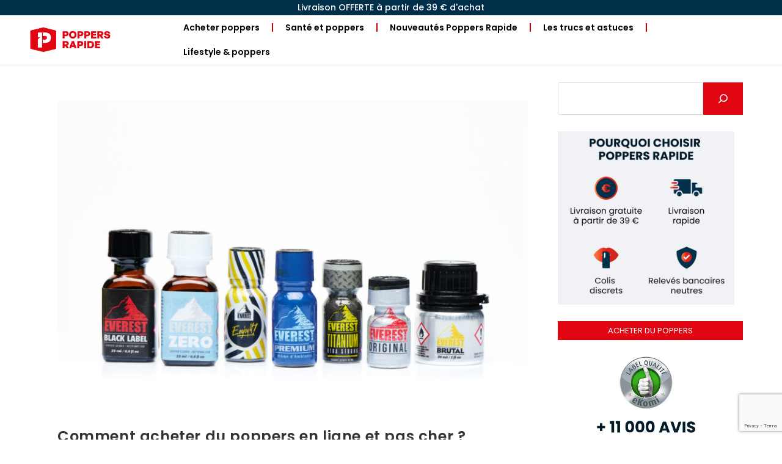

--- FILE ---
content_type: text/html; charset=UTF-8
request_url: https://poppers-rapide.eu/blog/2020/
body_size: 22441
content:
<!DOCTYPE html>
<html class="html" lang="fr-FR">
<head>
	<meta charset="UTF-8">
	<link rel="profile" href="https://gmpg.org/xfn/11">

	<meta name='robots' content='noindex, follow' />
	<style>img:is([sizes="auto" i], [sizes^="auto," i]) { contain-intrinsic-size: 3000px 1500px }</style>
	<script id="cookieyes" type="text/javascript" src="https://cdn-cookieyes.com/client_data/8836ce184d3e9412882d4413/script.js"></script><meta name="viewport" content="width=device-width, initial-scale=1">
	<!-- This site is optimized with the Yoast SEO plugin v24.9 - https://yoast.com/wordpress/plugins/seo/ -->
	<title>2020 - poppers-rapide.eu blog</title>
	<meta property="og:locale" content="fr_FR" />
	<meta property="og:type" content="website" />
	<meta property="og:title" content="2020 - poppers-rapide.eu blog" />
	<meta property="og:url" content="https://poppers-rapide.eu/blog/2020/" />
	<meta property="og:site_name" content="poppers-rapide.eu blog" />
	<meta name="twitter:card" content="summary_large_image" />
	<script type="application/ld+json" class="yoast-schema-graph">{"@context":"https://schema.org","@graph":[{"@type":"CollectionPage","@id":"https://poppers-rapide.eu/blog/2020/","url":"https://poppers-rapide.eu/blog/2020/","name":"2020 - poppers-rapide.eu blog","isPartOf":{"@id":"https://poppers-rapide.eu/blog/#website"},"primaryImageOfPage":{"@id":"https://poppers-rapide.eu/blog/2020/#primaryimage"},"image":{"@id":"https://poppers-rapide.eu/blog/2020/#primaryimage"},"thumbnailUrl":"https://poppers-rapide.eu/blog/wp-content/uploads/2020/10/everest-2020-01-286562_HD_WEB-e1603788871687.jpg","breadcrumb":{"@id":"https://poppers-rapide.eu/blog/2020/#breadcrumb"},"inLanguage":"fr-FR"},{"@type":"ImageObject","inLanguage":"fr-FR","@id":"https://poppers-rapide.eu/blog/2020/#primaryimage","url":"https://poppers-rapide.eu/blog/wp-content/uploads/2020/10/everest-2020-01-286562_HD_WEB-e1603788871687.jpg","contentUrl":"https://poppers-rapide.eu/blog/wp-content/uploads/2020/10/everest-2020-01-286562_HD_WEB-e1603788871687.jpg","width":800,"height":533,"caption":"Gamme de poppers Everest Aromas"},{"@type":"BreadcrumbList","@id":"https://poppers-rapide.eu/blog/2020/#breadcrumb","itemListElement":[{"@type":"ListItem","position":1,"name":"Accueil","item":"https://poppers-rapide.eu/blog/"},{"@type":"ListItem","position":2,"name":"Archives pour 2020"}]},{"@type":"WebSite","@id":"https://poppers-rapide.eu/blog/#website","url":"https://poppers-rapide.eu/blog/","name":"poppers-rapide.eu blog","description":"Le Guide du Poppers, le blog de votre e-shop Poppers Rapide","publisher":{"@id":"https://poppers-rapide.eu/blog/#organization"},"potentialAction":[{"@type":"SearchAction","target":{"@type":"EntryPoint","urlTemplate":"https://poppers-rapide.eu/blog/?s={search_term_string}"},"query-input":{"@type":"PropertyValueSpecification","valueRequired":true,"valueName":"search_term_string"}}],"inLanguage":"fr-FR"},{"@type":"Organization","@id":"https://poppers-rapide.eu/blog/#organization","name":"poppers-rapide.eu blog","url":"https://poppers-rapide.eu/blog/","logo":{"@type":"ImageObject","inLanguage":"fr-FR","@id":"https://poppers-rapide.eu/blog/#/schema/logo/image/","url":"https://poppers-rapide.eu/blog/wp-content/uploads/2024/12/cropped-PPR_couleurs_logo-V2XL.png","contentUrl":"https://poppers-rapide.eu/blog/wp-content/uploads/2024/12/cropped-PPR_couleurs_logo-V2XL.png","width":500,"height":174,"caption":"poppers-rapide.eu blog"},"image":{"@id":"https://poppers-rapide.eu/blog/#/schema/logo/image/"}}]}</script>
	<!-- / Yoast SEO plugin. -->


<link rel='dns-prefetch' href='//www.googletagmanager.com' />
<link rel='dns-prefetch' href='//fonts.googleapis.com' />
<link rel="alternate" type="application/rss+xml" title="poppers-rapide.eu blog &raquo; Flux" href="https://poppers-rapide.eu/blog/feed/" />
<script>
window._wpemojiSettings = {"baseUrl":"https:\/\/s.w.org\/images\/core\/emoji\/16.0.1\/72x72\/","ext":".png","svgUrl":"https:\/\/s.w.org\/images\/core\/emoji\/16.0.1\/svg\/","svgExt":".svg","source":{"concatemoji":"https:\/\/poppers-rapide.eu\/blog\/wp-includes\/js\/wp-emoji-release.min.js?ver=6.8.3"}};
/*! This file is auto-generated */
!function(s,n){var o,i,e;function c(e){try{var t={supportTests:e,timestamp:(new Date).valueOf()};sessionStorage.setItem(o,JSON.stringify(t))}catch(e){}}function p(e,t,n){e.clearRect(0,0,e.canvas.width,e.canvas.height),e.fillText(t,0,0);var t=new Uint32Array(e.getImageData(0,0,e.canvas.width,e.canvas.height).data),a=(e.clearRect(0,0,e.canvas.width,e.canvas.height),e.fillText(n,0,0),new Uint32Array(e.getImageData(0,0,e.canvas.width,e.canvas.height).data));return t.every(function(e,t){return e===a[t]})}function u(e,t){e.clearRect(0,0,e.canvas.width,e.canvas.height),e.fillText(t,0,0);for(var n=e.getImageData(16,16,1,1),a=0;a<n.data.length;a++)if(0!==n.data[a])return!1;return!0}function f(e,t,n,a){switch(t){case"flag":return n(e,"\ud83c\udff3\ufe0f\u200d\u26a7\ufe0f","\ud83c\udff3\ufe0f\u200b\u26a7\ufe0f")?!1:!n(e,"\ud83c\udde8\ud83c\uddf6","\ud83c\udde8\u200b\ud83c\uddf6")&&!n(e,"\ud83c\udff4\udb40\udc67\udb40\udc62\udb40\udc65\udb40\udc6e\udb40\udc67\udb40\udc7f","\ud83c\udff4\u200b\udb40\udc67\u200b\udb40\udc62\u200b\udb40\udc65\u200b\udb40\udc6e\u200b\udb40\udc67\u200b\udb40\udc7f");case"emoji":return!a(e,"\ud83e\udedf")}return!1}function g(e,t,n,a){var r="undefined"!=typeof WorkerGlobalScope&&self instanceof WorkerGlobalScope?new OffscreenCanvas(300,150):s.createElement("canvas"),o=r.getContext("2d",{willReadFrequently:!0}),i=(o.textBaseline="top",o.font="600 32px Arial",{});return e.forEach(function(e){i[e]=t(o,e,n,a)}),i}function t(e){var t=s.createElement("script");t.src=e,t.defer=!0,s.head.appendChild(t)}"undefined"!=typeof Promise&&(o="wpEmojiSettingsSupports",i=["flag","emoji"],n.supports={everything:!0,everythingExceptFlag:!0},e=new Promise(function(e){s.addEventListener("DOMContentLoaded",e,{once:!0})}),new Promise(function(t){var n=function(){try{var e=JSON.parse(sessionStorage.getItem(o));if("object"==typeof e&&"number"==typeof e.timestamp&&(new Date).valueOf()<e.timestamp+604800&&"object"==typeof e.supportTests)return e.supportTests}catch(e){}return null}();if(!n){if("undefined"!=typeof Worker&&"undefined"!=typeof OffscreenCanvas&&"undefined"!=typeof URL&&URL.createObjectURL&&"undefined"!=typeof Blob)try{var e="postMessage("+g.toString()+"("+[JSON.stringify(i),f.toString(),p.toString(),u.toString()].join(",")+"));",a=new Blob([e],{type:"text/javascript"}),r=new Worker(URL.createObjectURL(a),{name:"wpTestEmojiSupports"});return void(r.onmessage=function(e){c(n=e.data),r.terminate(),t(n)})}catch(e){}c(n=g(i,f,p,u))}t(n)}).then(function(e){for(var t in e)n.supports[t]=e[t],n.supports.everything=n.supports.everything&&n.supports[t],"flag"!==t&&(n.supports.everythingExceptFlag=n.supports.everythingExceptFlag&&n.supports[t]);n.supports.everythingExceptFlag=n.supports.everythingExceptFlag&&!n.supports.flag,n.DOMReady=!1,n.readyCallback=function(){n.DOMReady=!0}}).then(function(){return e}).then(function(){var e;n.supports.everything||(n.readyCallback(),(e=n.source||{}).concatemoji?t(e.concatemoji):e.wpemoji&&e.twemoji&&(t(e.twemoji),t(e.wpemoji)))}))}((window,document),window._wpemojiSettings);
</script>
<style id='wp-emoji-styles-inline-css'>

	img.wp-smiley, img.emoji {
		display: inline !important;
		border: none !important;
		box-shadow: none !important;
		height: 1em !important;
		width: 1em !important;
		margin: 0 0.07em !important;
		vertical-align: -0.1em !important;
		background: none !important;
		padding: 0 !important;
	}
</style>
<link rel='stylesheet' id='wp-block-library-css' href='https://poppers-rapide.eu/blog/wp-includes/css/dist/block-library/style.min.css?ver=6.8.3' media='all' />
<style id='wp-block-library-theme-inline-css'>
.wp-block-audio :where(figcaption){color:#555;font-size:13px;text-align:center}.is-dark-theme .wp-block-audio :where(figcaption){color:#ffffffa6}.wp-block-audio{margin:0 0 1em}.wp-block-code{border:1px solid #ccc;border-radius:4px;font-family:Menlo,Consolas,monaco,monospace;padding:.8em 1em}.wp-block-embed :where(figcaption){color:#555;font-size:13px;text-align:center}.is-dark-theme .wp-block-embed :where(figcaption){color:#ffffffa6}.wp-block-embed{margin:0 0 1em}.blocks-gallery-caption{color:#555;font-size:13px;text-align:center}.is-dark-theme .blocks-gallery-caption{color:#ffffffa6}:root :where(.wp-block-image figcaption){color:#555;font-size:13px;text-align:center}.is-dark-theme :root :where(.wp-block-image figcaption){color:#ffffffa6}.wp-block-image{margin:0 0 1em}.wp-block-pullquote{border-bottom:4px solid;border-top:4px solid;color:currentColor;margin-bottom:1.75em}.wp-block-pullquote cite,.wp-block-pullquote footer,.wp-block-pullquote__citation{color:currentColor;font-size:.8125em;font-style:normal;text-transform:uppercase}.wp-block-quote{border-left:.25em solid;margin:0 0 1.75em;padding-left:1em}.wp-block-quote cite,.wp-block-quote footer{color:currentColor;font-size:.8125em;font-style:normal;position:relative}.wp-block-quote:where(.has-text-align-right){border-left:none;border-right:.25em solid;padding-left:0;padding-right:1em}.wp-block-quote:where(.has-text-align-center){border:none;padding-left:0}.wp-block-quote.is-large,.wp-block-quote.is-style-large,.wp-block-quote:where(.is-style-plain){border:none}.wp-block-search .wp-block-search__label{font-weight:700}.wp-block-search__button{border:1px solid #ccc;padding:.375em .625em}:where(.wp-block-group.has-background){padding:1.25em 2.375em}.wp-block-separator.has-css-opacity{opacity:.4}.wp-block-separator{border:none;border-bottom:2px solid;margin-left:auto;margin-right:auto}.wp-block-separator.has-alpha-channel-opacity{opacity:1}.wp-block-separator:not(.is-style-wide):not(.is-style-dots){width:100px}.wp-block-separator.has-background:not(.is-style-dots){border-bottom:none;height:1px}.wp-block-separator.has-background:not(.is-style-wide):not(.is-style-dots){height:2px}.wp-block-table{margin:0 0 1em}.wp-block-table td,.wp-block-table th{word-break:normal}.wp-block-table :where(figcaption){color:#555;font-size:13px;text-align:center}.is-dark-theme .wp-block-table :where(figcaption){color:#ffffffa6}.wp-block-video :where(figcaption){color:#555;font-size:13px;text-align:center}.is-dark-theme .wp-block-video :where(figcaption){color:#ffffffa6}.wp-block-video{margin:0 0 1em}:root :where(.wp-block-template-part.has-background){margin-bottom:0;margin-top:0;padding:1.25em 2.375em}
</style>
<style id='classic-theme-styles-inline-css'>
/*! This file is auto-generated */
.wp-block-button__link{color:#fff;background-color:#32373c;border-radius:9999px;box-shadow:none;text-decoration:none;padding:calc(.667em + 2px) calc(1.333em + 2px);font-size:1.125em}.wp-block-file__button{background:#32373c;color:#fff;text-decoration:none}
</style>
<style id='global-styles-inline-css'>
:root{--wp--preset--aspect-ratio--square: 1;--wp--preset--aspect-ratio--4-3: 4/3;--wp--preset--aspect-ratio--3-4: 3/4;--wp--preset--aspect-ratio--3-2: 3/2;--wp--preset--aspect-ratio--2-3: 2/3;--wp--preset--aspect-ratio--16-9: 16/9;--wp--preset--aspect-ratio--9-16: 9/16;--wp--preset--color--black: #000000;--wp--preset--color--cyan-bluish-gray: #abb8c3;--wp--preset--color--white: #ffffff;--wp--preset--color--pale-pink: #f78da7;--wp--preset--color--vivid-red: #cf2e2e;--wp--preset--color--luminous-vivid-orange: #ff6900;--wp--preset--color--luminous-vivid-amber: #fcb900;--wp--preset--color--light-green-cyan: #7bdcb5;--wp--preset--color--vivid-green-cyan: #00d084;--wp--preset--color--pale-cyan-blue: #8ed1fc;--wp--preset--color--vivid-cyan-blue: #0693e3;--wp--preset--color--vivid-purple: #9b51e0;--wp--preset--gradient--vivid-cyan-blue-to-vivid-purple: linear-gradient(135deg,rgba(6,147,227,1) 0%,rgb(155,81,224) 100%);--wp--preset--gradient--light-green-cyan-to-vivid-green-cyan: linear-gradient(135deg,rgb(122,220,180) 0%,rgb(0,208,130) 100%);--wp--preset--gradient--luminous-vivid-amber-to-luminous-vivid-orange: linear-gradient(135deg,rgba(252,185,0,1) 0%,rgba(255,105,0,1) 100%);--wp--preset--gradient--luminous-vivid-orange-to-vivid-red: linear-gradient(135deg,rgba(255,105,0,1) 0%,rgb(207,46,46) 100%);--wp--preset--gradient--very-light-gray-to-cyan-bluish-gray: linear-gradient(135deg,rgb(238,238,238) 0%,rgb(169,184,195) 100%);--wp--preset--gradient--cool-to-warm-spectrum: linear-gradient(135deg,rgb(74,234,220) 0%,rgb(151,120,209) 20%,rgb(207,42,186) 40%,rgb(238,44,130) 60%,rgb(251,105,98) 80%,rgb(254,248,76) 100%);--wp--preset--gradient--blush-light-purple: linear-gradient(135deg,rgb(255,206,236) 0%,rgb(152,150,240) 100%);--wp--preset--gradient--blush-bordeaux: linear-gradient(135deg,rgb(254,205,165) 0%,rgb(254,45,45) 50%,rgb(107,0,62) 100%);--wp--preset--gradient--luminous-dusk: linear-gradient(135deg,rgb(255,203,112) 0%,rgb(199,81,192) 50%,rgb(65,88,208) 100%);--wp--preset--gradient--pale-ocean: linear-gradient(135deg,rgb(255,245,203) 0%,rgb(182,227,212) 50%,rgb(51,167,181) 100%);--wp--preset--gradient--electric-grass: linear-gradient(135deg,rgb(202,248,128) 0%,rgb(113,206,126) 100%);--wp--preset--gradient--midnight: linear-gradient(135deg,rgb(2,3,129) 0%,rgb(40,116,252) 100%);--wp--preset--font-size--small: 13px;--wp--preset--font-size--medium: 20px;--wp--preset--font-size--large: 36px;--wp--preset--font-size--x-large: 42px;--wp--preset--spacing--20: 0.44rem;--wp--preset--spacing--30: 0.67rem;--wp--preset--spacing--40: 1rem;--wp--preset--spacing--50: 1.5rem;--wp--preset--spacing--60: 2.25rem;--wp--preset--spacing--70: 3.38rem;--wp--preset--spacing--80: 5.06rem;--wp--preset--shadow--natural: 6px 6px 9px rgba(0, 0, 0, 0.2);--wp--preset--shadow--deep: 12px 12px 50px rgba(0, 0, 0, 0.4);--wp--preset--shadow--sharp: 6px 6px 0px rgba(0, 0, 0, 0.2);--wp--preset--shadow--outlined: 6px 6px 0px -3px rgba(255, 255, 255, 1), 6px 6px rgba(0, 0, 0, 1);--wp--preset--shadow--crisp: 6px 6px 0px rgba(0, 0, 0, 1);}:where(.is-layout-flex){gap: 0.5em;}:where(.is-layout-grid){gap: 0.5em;}body .is-layout-flex{display: flex;}.is-layout-flex{flex-wrap: wrap;align-items: center;}.is-layout-flex > :is(*, div){margin: 0;}body .is-layout-grid{display: grid;}.is-layout-grid > :is(*, div){margin: 0;}:where(.wp-block-columns.is-layout-flex){gap: 2em;}:where(.wp-block-columns.is-layout-grid){gap: 2em;}:where(.wp-block-post-template.is-layout-flex){gap: 1.25em;}:where(.wp-block-post-template.is-layout-grid){gap: 1.25em;}.has-black-color{color: var(--wp--preset--color--black) !important;}.has-cyan-bluish-gray-color{color: var(--wp--preset--color--cyan-bluish-gray) !important;}.has-white-color{color: var(--wp--preset--color--white) !important;}.has-pale-pink-color{color: var(--wp--preset--color--pale-pink) !important;}.has-vivid-red-color{color: var(--wp--preset--color--vivid-red) !important;}.has-luminous-vivid-orange-color{color: var(--wp--preset--color--luminous-vivid-orange) !important;}.has-luminous-vivid-amber-color{color: var(--wp--preset--color--luminous-vivid-amber) !important;}.has-light-green-cyan-color{color: var(--wp--preset--color--light-green-cyan) !important;}.has-vivid-green-cyan-color{color: var(--wp--preset--color--vivid-green-cyan) !important;}.has-pale-cyan-blue-color{color: var(--wp--preset--color--pale-cyan-blue) !important;}.has-vivid-cyan-blue-color{color: var(--wp--preset--color--vivid-cyan-blue) !important;}.has-vivid-purple-color{color: var(--wp--preset--color--vivid-purple) !important;}.has-black-background-color{background-color: var(--wp--preset--color--black) !important;}.has-cyan-bluish-gray-background-color{background-color: var(--wp--preset--color--cyan-bluish-gray) !important;}.has-white-background-color{background-color: var(--wp--preset--color--white) !important;}.has-pale-pink-background-color{background-color: var(--wp--preset--color--pale-pink) !important;}.has-vivid-red-background-color{background-color: var(--wp--preset--color--vivid-red) !important;}.has-luminous-vivid-orange-background-color{background-color: var(--wp--preset--color--luminous-vivid-orange) !important;}.has-luminous-vivid-amber-background-color{background-color: var(--wp--preset--color--luminous-vivid-amber) !important;}.has-light-green-cyan-background-color{background-color: var(--wp--preset--color--light-green-cyan) !important;}.has-vivid-green-cyan-background-color{background-color: var(--wp--preset--color--vivid-green-cyan) !important;}.has-pale-cyan-blue-background-color{background-color: var(--wp--preset--color--pale-cyan-blue) !important;}.has-vivid-cyan-blue-background-color{background-color: var(--wp--preset--color--vivid-cyan-blue) !important;}.has-vivid-purple-background-color{background-color: var(--wp--preset--color--vivid-purple) !important;}.has-black-border-color{border-color: var(--wp--preset--color--black) !important;}.has-cyan-bluish-gray-border-color{border-color: var(--wp--preset--color--cyan-bluish-gray) !important;}.has-white-border-color{border-color: var(--wp--preset--color--white) !important;}.has-pale-pink-border-color{border-color: var(--wp--preset--color--pale-pink) !important;}.has-vivid-red-border-color{border-color: var(--wp--preset--color--vivid-red) !important;}.has-luminous-vivid-orange-border-color{border-color: var(--wp--preset--color--luminous-vivid-orange) !important;}.has-luminous-vivid-amber-border-color{border-color: var(--wp--preset--color--luminous-vivid-amber) !important;}.has-light-green-cyan-border-color{border-color: var(--wp--preset--color--light-green-cyan) !important;}.has-vivid-green-cyan-border-color{border-color: var(--wp--preset--color--vivid-green-cyan) !important;}.has-pale-cyan-blue-border-color{border-color: var(--wp--preset--color--pale-cyan-blue) !important;}.has-vivid-cyan-blue-border-color{border-color: var(--wp--preset--color--vivid-cyan-blue) !important;}.has-vivid-purple-border-color{border-color: var(--wp--preset--color--vivid-purple) !important;}.has-vivid-cyan-blue-to-vivid-purple-gradient-background{background: var(--wp--preset--gradient--vivid-cyan-blue-to-vivid-purple) !important;}.has-light-green-cyan-to-vivid-green-cyan-gradient-background{background: var(--wp--preset--gradient--light-green-cyan-to-vivid-green-cyan) !important;}.has-luminous-vivid-amber-to-luminous-vivid-orange-gradient-background{background: var(--wp--preset--gradient--luminous-vivid-amber-to-luminous-vivid-orange) !important;}.has-luminous-vivid-orange-to-vivid-red-gradient-background{background: var(--wp--preset--gradient--luminous-vivid-orange-to-vivid-red) !important;}.has-very-light-gray-to-cyan-bluish-gray-gradient-background{background: var(--wp--preset--gradient--very-light-gray-to-cyan-bluish-gray) !important;}.has-cool-to-warm-spectrum-gradient-background{background: var(--wp--preset--gradient--cool-to-warm-spectrum) !important;}.has-blush-light-purple-gradient-background{background: var(--wp--preset--gradient--blush-light-purple) !important;}.has-blush-bordeaux-gradient-background{background: var(--wp--preset--gradient--blush-bordeaux) !important;}.has-luminous-dusk-gradient-background{background: var(--wp--preset--gradient--luminous-dusk) !important;}.has-pale-ocean-gradient-background{background: var(--wp--preset--gradient--pale-ocean) !important;}.has-electric-grass-gradient-background{background: var(--wp--preset--gradient--electric-grass) !important;}.has-midnight-gradient-background{background: var(--wp--preset--gradient--midnight) !important;}.has-small-font-size{font-size: var(--wp--preset--font-size--small) !important;}.has-medium-font-size{font-size: var(--wp--preset--font-size--medium) !important;}.has-large-font-size{font-size: var(--wp--preset--font-size--large) !important;}.has-x-large-font-size{font-size: var(--wp--preset--font-size--x-large) !important;}
:where(.wp-block-post-template.is-layout-flex){gap: 1.25em;}:where(.wp-block-post-template.is-layout-grid){gap: 1.25em;}
:where(.wp-block-columns.is-layout-flex){gap: 2em;}:where(.wp-block-columns.is-layout-grid){gap: 2em;}
:root :where(.wp-block-pullquote){font-size: 1.5em;line-height: 1.6;}
</style>
<link rel='stylesheet' id='ez-toc-css' href='https://poppers-rapide.eu/blog/wp-content/plugins/easy-table-of-contents/assets/css/screen.min.css?ver=2.0.80' media='all' />
<style id='ez-toc-inline-css'>
div#ez-toc-container .ez-toc-title {font-size: 120%;}div#ez-toc-container .ez-toc-title {font-weight: 500;}div#ez-toc-container ul li , div#ez-toc-container ul li a {font-size: 95%;}div#ez-toc-container ul li , div#ez-toc-container ul li a {font-weight: 500;}div#ez-toc-container nav ul ul li {font-size: 90%;}div#ez-toc-container {width: 100%;}.ez-toc-box-title {font-weight: bold; margin-bottom: 10px; text-align: center; text-transform: uppercase; letter-spacing: 1px; color: #666; padding-bottom: 5px;position:absolute;top:-4%;left:5%;background-color: inherit;transition: top 0.3s ease;}.ez-toc-box-title.toc-closed {top:-25%;}
.ez-toc-container-direction {direction: ltr;}.ez-toc-counter ul{counter-reset: item ;}.ez-toc-counter nav ul li a::before {content: counters(item, '.', decimal) '. ';display: inline-block;counter-increment: item;flex-grow: 0;flex-shrink: 0;margin-right: .2em; float: left; }.ez-toc-widget-direction {direction: ltr;}.ez-toc-widget-container ul{counter-reset: item ;}.ez-toc-widget-container nav ul li a::before {content: counters(item, '.', decimal) '. ';display: inline-block;counter-increment: item;flex-grow: 0;flex-shrink: 0;margin-right: .2em; float: left; }
</style>
<link rel='stylesheet' id='slider-css' href='https://poppers-rapide.eu/blog/wp-content/plugins/slider_produit/modules/slider_produit/slick-1.8.1/slick/slick.css' media='all' />
<link rel='stylesheet' id='slider-theme-css' href='https://poppers-rapide.eu/blog/wp-content/plugins/slider_produit/modules/slider_produit/slick-1.8.1/slick/slick-theme.css' media='all' />
<link rel='stylesheet' id='font-awesome-css' href='https://poppers-rapide.eu/blog/wp-content/themes/oceanwp/assets/fonts/fontawesome/css/all.min.css?ver=5.15.1' media='all' />
<link rel='stylesheet' id='simple-line-icons-css' href='https://poppers-rapide.eu/blog/wp-content/themes/oceanwp/assets/css/third/simple-line-icons.min.css?ver=2.4.0' media='all' />
<link rel='stylesheet' id='oceanwp-style-css' href='https://poppers-rapide.eu/blog/wp-content/themes/oceanwp/assets/css/style.min.css?ver=93.5.1' media='all' />
<link rel='stylesheet' id='oceanwp-google-font-poppins-css' href='//fonts.googleapis.com/css?family=Poppins%3A100%2C200%2C300%2C400%2C500%2C600%2C700%2C800%2C900%2C100i%2C200i%2C300i%2C400i%2C500i%2C600i%2C700i%2C800i%2C900i&#038;subset=latin&#038;display=swap&#038;ver=6.8.3' media='all' />
<link rel='stylesheet' id='elementor-icons-css' href='https://poppers-rapide.eu/blog/wp-content/plugins/elementor/assets/lib/eicons/css/elementor-icons.min.css?ver=5.23.0' media='all' />
<link rel='stylesheet' id='elementor-frontend-css' href='https://poppers-rapide.eu/blog/wp-content/plugins/elementor/assets/css/frontend.min.css?ver=3.16.6' media='all' />
<link rel='stylesheet' id='swiper-css' href='https://poppers-rapide.eu/blog/wp-content/plugins/elementor/assets/lib/swiper/css/swiper.min.css?ver=5.3.6' media='all' />
<link rel='stylesheet' id='elementor-post-1214-css' href='https://poppers-rapide.eu/blog/wp-content/uploads/elementor/css/post-1214.css?ver=1735892658' media='all' />
<link rel='stylesheet' id='elementor-pro-css' href='https://poppers-rapide.eu/blog/wp-content/plugins/elementor-pro/assets/css/frontend.min.css?ver=3.17.0' media='all' />
<link rel='stylesheet' id='elementor-global-css' href='https://poppers-rapide.eu/blog/wp-content/uploads/elementor/css/global.css?ver=1735892659' media='all' />
<link rel='stylesheet' id='elementor-post-2058-css' href='https://poppers-rapide.eu/blog/wp-content/uploads/elementor/css/post-2058.css?ver=1763710401' media='all' />
<link rel='stylesheet' id='google-fonts-1-css' href='https://fonts.googleapis.com/css?family=Roboto%3A100%2C100italic%2C200%2C200italic%2C300%2C300italic%2C400%2C400italic%2C500%2C500italic%2C600%2C600italic%2C700%2C700italic%2C800%2C800italic%2C900%2C900italic%7CRoboto+Slab%3A100%2C100italic%2C200%2C200italic%2C300%2C300italic%2C400%2C400italic%2C500%2C500italic%2C600%2C600italic%2C700%2C700italic%2C800%2C800italic%2C900%2C900italic%7CPoppins%3A100%2C100italic%2C200%2C200italic%2C300%2C300italic%2C400%2C400italic%2C500%2C500italic%2C600%2C600italic%2C700%2C700italic%2C800%2C800italic%2C900%2C900italic&#038;display=auto&#038;ver=6.8.3' media='all' />
<link rel='stylesheet' id='elementor-icons-shared-0-css' href='https://poppers-rapide.eu/blog/wp-content/plugins/elementor/assets/lib/font-awesome/css/fontawesome.min.css?ver=5.15.3' media='all' />
<link rel='stylesheet' id='elementor-icons-fa-solid-css' href='https://poppers-rapide.eu/blog/wp-content/plugins/elementor/assets/lib/font-awesome/css/solid.min.css?ver=5.15.3' media='all' />
<link rel="preconnect" href="https://fonts.gstatic.com/" crossorigin><script src="https://poppers-rapide.eu/blog/wp-includes/js/jquery/jquery.min.js?ver=3.7.1" id="jquery-core-js"></script>
<script src="https://poppers-rapide.eu/blog/wp-includes/js/jquery/jquery-migrate.min.js?ver=3.4.1" id="jquery-migrate-js"></script>
<script src="https://poppers-rapide.eu/blog/wp-content/plugins/wp-image-zoooom/assets/js/jquery.image_zoom.min.js?ver=1.60" id="image_zoooom-js" defer data-wp-strategy="defer"></script>
<script id="image_zoooom-init-js-extra">
var IZ = {"options":{"zoomType":"inner","cursor":"zoom-in","easingAmount":12},"with_woocommerce":"0","exchange_thumbnails":"0","enable_mobile":"1","woo_categories":"0","woo_slider":"0","enable_surecart":"0"};
</script>
<script src="https://poppers-rapide.eu/blog/wp-content/plugins/wp-image-zoooom/assets/js/image_zoom-init.js?ver=1.60" id="image_zoooom-init-js" defer data-wp-strategy="defer"></script>

<!-- Extrait Google Analytics ajouté par Site Kit -->
<script src="https://www.googletagmanager.com/gtag/js?id=GT-M3VG848" id="google_gtagjs-js" async></script>
<script id="google_gtagjs-js-after">
window.dataLayer = window.dataLayer || [];function gtag(){dataLayer.push(arguments);}
gtag('set', 'linker', {"domains":["poppers-rapide.eu"]} );
gtag("js", new Date());
gtag("set", "developer_id.dZTNiMT", true);
gtag("config", "GT-M3VG848");
</script>

<!-- Arrêter l&#039;extrait Google Analytics ajouté par Site Kit -->
<link rel="https://api.w.org/" href="https://poppers-rapide.eu/blog/wp-json/" /><link rel="EditURI" type="application/rsd+xml" title="RSD" href="https://poppers-rapide.eu/blog/xmlrpc.php?rsd" />
<meta name="generator" content="WordPress 6.8.3" />
<!-- start Simple Custom CSS and JS -->
<style>
/*Liens*/
a strong{
	font-weight:400 !important;
}

.page-header{
	background-color: #fff !important;
}
.elementor-card-shadow-yes .elementor-post__card{
	box-shadow: 0 0 5px 0 rgba(0, 0, 0, .15);
}
.elementor-widget-sidebar .wp-block-image img{
	width: 100%;
	height: auto;
}
.elementor-widget-sidebar a{
	font-size: 14px;
	line-height: 20px;
}
/* widget droite */
.separate-layout .content-area, .separate-layout .widget-area .sidebar-box{
	padding:0;
}
.carte_article a{
	text-decoration:none !important;
}
/* desactiver affichage titre sur page catégorie, car il apparait deux fois et n'est pas personnalisable en edition*/
.page-header-title{
	display:none;
}
.site-breadcrumbs{
	display:none;
}
/*widget footer*/
#footer-widgets{
	display:none;
}


/* BUTTON */
.wp-block-button__link{
	border-radius:0;
	text-decoration:none !important;
}

/*page catégorie */ 
.alignleft{
	margin:0;
}
</style>
<!-- end Simple Custom CSS and JS -->
<meta name="generator" content="Site Kit by Google 1.120.0" /><!-- Analytics by WP Statistics - https://wp-statistics.com -->
<meta name="google-site-verification" content="lARVJ621VOtwH9N9FpOt3QKcXucKM8oL837KpSNGSDA"><meta name="generator" content="Elementor 3.16.6; features: e_dom_optimization, e_optimized_assets_loading, additional_custom_breakpoints; settings: css_print_method-external, google_font-enabled, font_display-auto">
<style>img.zoooom,.zoooom img{padding:0!important;}.dialog-lightbox-widget-content[style] { top: 0 !important; left: 0 !important;}body.elementor-editor-active .zoooom::before { content: "\f179     Zoom applied to the image. Check on the frontend"; position: absolute; margin-top: 12px; text-align: right; background-color: white; line-height: 1.4em; left: 5%; padding: 0 10px 6px; font-family: dashicons; font-size: 0.9em; font-style: italic; z-index: 20; }</style><script></script><link rel="icon" href="https://poppers-rapide.eu/blog/wp-content/uploads/2024/12/cropped-PPR_couleurs_iconL-32x32.png" sizes="32x32" />
<link rel="icon" href="https://poppers-rapide.eu/blog/wp-content/uploads/2024/12/cropped-PPR_couleurs_iconL-192x192.png" sizes="192x192" />
<link rel="apple-touch-icon" href="https://poppers-rapide.eu/blog/wp-content/uploads/2024/12/cropped-PPR_couleurs_iconL-180x180.png" />
<meta name="msapplication-TileImage" content="https://poppers-rapide.eu/blog/wp-content/uploads/2024/12/cropped-PPR_couleurs_iconL-270x270.png" />
		<style id="wp-custom-css">
			.post-template-default header .page-header-title{font-size:14px}body{font-family:'Poppins'}.post-template-default #primary a:link{text-decoration:underline}.post-template-default #primary a:visited{text-decoration:underline}.post-template-default #primary a:hover{color:#F80000;text-decoration:underline}.home .page-header{display:none}body{background-color:#fff !important}		</style>
		<!-- OceanWP CSS -->
<style type="text/css">
/* General CSS */a:hover,a.light:hover,.theme-heading .text::before,.theme-heading .text::after,#top-bar-content >a:hover,#top-bar-social li.oceanwp-email a:hover,#site-navigation-wrap .dropdown-menu >li >a:hover,#site-header.medium-header #medium-searchform button:hover,.oceanwp-mobile-menu-icon a:hover,.blog-entry.post .blog-entry-header .entry-title a:hover,.blog-entry.post .blog-entry-readmore a:hover,.blog-entry.thumbnail-entry .blog-entry-category a,ul.meta li a:hover,.dropcap,.single nav.post-navigation .nav-links .title,body .related-post-title a:hover,body #wp-calendar caption,body .contact-info-widget.default i,body .contact-info-widget.big-icons i,body .custom-links-widget .oceanwp-custom-links li a:hover,body .custom-links-widget .oceanwp-custom-links li a:hover:before,body .posts-thumbnails-widget li a:hover,body .social-widget li.oceanwp-email a:hover,.comment-author .comment-meta .comment-reply-link,#respond #cancel-comment-reply-link:hover,#footer-widgets .footer-box a:hover,#footer-bottom a:hover,#footer-bottom #footer-bottom-menu a:hover,.sidr a:hover,.sidr-class-dropdown-toggle:hover,.sidr-class-menu-item-has-children.active >a,.sidr-class-menu-item-has-children.active >a >.sidr-class-dropdown-toggle,input[type=checkbox]:checked:before{color:#d70916}.single nav.post-navigation .nav-links .title .owp-icon use,.blog-entry.post .blog-entry-readmore a:hover .owp-icon use,body .contact-info-widget.default .owp-icon use,body .contact-info-widget.big-icons .owp-icon use{stroke:#d70916}input[type="button"],input[type="reset"],input[type="submit"],button[type="submit"],.button,#site-navigation-wrap .dropdown-menu >li.btn >a >span,.thumbnail:hover i,.post-quote-content,.omw-modal .omw-close-modal,body .contact-info-widget.big-icons li:hover i,body div.wpforms-container-full .wpforms-form input[type=submit],body div.wpforms-container-full .wpforms-form button[type=submit],body div.wpforms-container-full .wpforms-form .wpforms-page-button{background-color:#d70916}.thumbnail:hover .link-post-svg-icon{background-color:#d70916}body .contact-info-widget.big-icons li:hover .owp-icon{background-color:#d70916}.widget-title{border-color:#d70916}blockquote{border-color:#d70916}#searchform-dropdown{border-color:#d70916}.dropdown-menu .sub-menu{border-color:#d70916}.blog-entry.large-entry .blog-entry-readmore a:hover{border-color:#d70916}.oceanwp-newsletter-form-wrap input[type="email"]:focus{border-color:#d70916}.social-widget li.oceanwp-email a:hover{border-color:#d70916}#respond #cancel-comment-reply-link:hover{border-color:#d70916}body .contact-info-widget.big-icons li:hover i{border-color:#d70916}#footer-widgets .oceanwp-newsletter-form-wrap input[type="email"]:focus{border-color:#d70916}blockquote,.wp-block-quote{border-left-color:#d70916}body .contact-info-widget.big-icons li:hover .owp-icon{border-color:#d70916}input[type="button"]:hover,input[type="reset"]:hover,input[type="submit"]:hover,button[type="submit"]:hover,input[type="button"]:focus,input[type="reset"]:focus,input[type="submit"]:focus,button[type="submit"]:focus,.button:hover,.button:focus,#site-navigation-wrap .dropdown-menu >li.btn >a:hover >span,.post-quote-author,.omw-modal .omw-close-modal:hover,body div.wpforms-container-full .wpforms-form input[type=submit]:hover,body div.wpforms-container-full .wpforms-form button[type=submit]:hover,body div.wpforms-container-full .wpforms-form .wpforms-page-button:hover{background-color:#d70916}table th,table td,hr,.content-area,body.content-left-sidebar #content-wrap .content-area,.content-left-sidebar .content-area,#top-bar-wrap,#site-header,#site-header.top-header #search-toggle,.dropdown-menu ul li,.centered-minimal-page-header,.blog-entry.post,.blog-entry.grid-entry .blog-entry-inner,.blog-entry.thumbnail-entry .blog-entry-bottom,.single-post .entry-title,.single .entry-share-wrap .entry-share,.single .entry-share,.single .entry-share ul li a,.single nav.post-navigation,.single nav.post-navigation .nav-links .nav-previous,#author-bio,#author-bio .author-bio-avatar,#author-bio .author-bio-social li a,#related-posts,#comments,.comment-body,#respond #cancel-comment-reply-link,#blog-entries .type-page,.page-numbers a,.page-numbers span:not(.elementor-screen-only),.page-links span,body #wp-calendar caption,body #wp-calendar th,body #wp-calendar tbody,body .contact-info-widget.default i,body .contact-info-widget.big-icons i,body .posts-thumbnails-widget li,body .tagcloud a{border-color:#ffffff}body .contact-info-widget.big-icons .owp-icon,body .contact-info-widget.default .owp-icon{border-color:#ffffff}a:hover{color:#d70916}a:hover .owp-icon use{stroke:#d70916}.page-header,.has-transparent-header .page-header{padding:10px 0 0 0}.site-breadcrumbs a:hover,.background-image-page-header .site-breadcrumbs a:hover{color:#d70916}.site-breadcrumbs a:hover .owp-icon use,.background-image-page-header .site-breadcrumbs a:hover .owp-icon use{stroke:#d70916}body .theme-button,body input[type="submit"],body button[type="submit"],body button,body .button,body div.wpforms-container-full .wpforms-form input[type=submit],body div.wpforms-container-full .wpforms-form button[type=submit],body div.wpforms-container-full .wpforms-form .wpforms-page-button{background-color:#dd3333}body .theme-button:hover,body input[type="submit"]:hover,body button[type="submit"]:hover,body button:hover,body .button:hover,body div.wpforms-container-full .wpforms-form input[type=submit]:hover,body div.wpforms-container-full .wpforms-form input[type=submit]:active,body div.wpforms-container-full .wpforms-form button[type=submit]:hover,body div.wpforms-container-full .wpforms-form button[type=submit]:active,body div.wpforms-container-full .wpforms-form .wpforms-page-button:hover,body div.wpforms-container-full .wpforms-form .wpforms-page-button:active{background-color:#d70916}/* Header CSS */#site-header{border-color:#ffffff}#site-header.has-header-media .overlay-header-media{background-color:rgba(0,0,0,0.5)}#site-logo #site-logo-inner a img,#site-header.center-header #site-navigation-wrap .middle-site-logo a img{max-width:362px}#site-header #site-logo #site-logo-inner a img,#site-header.center-header #site-navigation-wrap .middle-site-logo a img{max-height:149px}#site-navigation-wrap .dropdown-menu >li >a{padding:0 11px}/* Top Bar CSS */#top-bar{padding:0 0 8px 0}#top-bar-wrap{border-color:#ffffff}/* Sidebar CSS */.widget-title{border-color:#ff1414}.page-header{background-color:#f1f1f1}/* Typography CSS */body{font-family:Poppins;font-size:17px;color:#000000}h1,h2,h3,h4,h5,h6,.theme-heading,.widget-title,.oceanwp-widget-recent-posts-title,.comment-reply-title,.entry-title,.sidebar-box .widget-title{font-family:Poppins}h1{font-family:Poppins;font-weight:700}h2{font-family:Poppins;font-size:21px;color:#cc3333}#site-navigation-wrap .dropdown-menu >li >a,#site-header.full_screen-header .fs-dropdown-menu >li >a,#site-header.top-header #site-navigation-wrap .dropdown-menu >li >a,#site-header.center-header #site-navigation-wrap .dropdown-menu >li >a,#site-header.medium-header #site-navigation-wrap .dropdown-menu >li >a,.oceanwp-mobile-menu-icon a{font-family:Poppins}.site-breadcrumbs{font-family:Poppins}.blog-entry.post .blog-entry-header .entry-title a{font-family:Poppins}#footer-bottom #copyright{font-family:Poppins}#footer-bottom #footer-bottom-menu{font-family:Poppins}
</style></head>

<body class="archive date wp-custom-logo wp-embed-responsive wp-theme-oceanwp oceanwp-theme dropdown-mobile separate-layout separate-blog no-header-border default-breakpoint has-sidebar content-right-sidebar has-breadcrumbs elementor-default elementor-kit-1214" itemscope="itemscope" itemtype="https://schema.org/WebPage">

	
	
	<div id="outer-wrap" class="site clr">

		<a class="skip-link screen-reader-text" href="#main">Skip to content</a>

		
		<div id="wrap" class="clr">

			
			
<header id="site-header" class="clr" data-height="3" itemscope="itemscope" itemtype="https://schema.org/WPHeader" role="banner">

			<div data-elementor-type="header" data-elementor-id="2058" class="elementor elementor-2058 elementor-location-header" data-elementor-post-type="elementor_library">
								<header class="elementor-section elementor-top-section elementor-element elementor-element-092c37e elementor-section-full_width elementor-section-content-middle elementor-hidden-tablet elementor-hidden-mobile elementor-section-height-default elementor-section-height-default" data-id="092c37e" data-element_type="section" data-settings="{&quot;background_background&quot;:&quot;classic&quot;,&quot;sticky&quot;:&quot;top&quot;,&quot;sticky_on&quot;:[&quot;desktop&quot;,&quot;tablet&quot;,&quot;mobile&quot;],&quot;sticky_offset&quot;:0,&quot;sticky_effects_offset&quot;:0}">
						<div class="elementor-container elementor-column-gap-default">
					<div class="elementor-column elementor-col-100 elementor-top-column elementor-element elementor-element-ba356d4" data-id="ba356d4" data-element_type="column">
			<div class="elementor-widget-wrap elementor-element-populated">
								<div class="elementor-element elementor-element-f7515cc elementor-widget elementor-widget-html" data-id="f7515cc" data-element_type="widget" data-widget_type="html.default">
				<div class="elementor-widget-container">
			<div style="background-color:#003049;margin:0; width:100%;"><a href="https://poppers-rapide.eu/" style="text-align:center;margin:0;color:#fff;font-size:14px;line-height:25px;font-weight:500;"target="_blank">
    <p style="margin:0">
    Livraison OFFERTE à partir de 39 € d'achat
</p>
</a>
</div>		</div>
				</div>
				<section class="elementor-section elementor-inner-section elementor-element elementor-element-c233204 elementor-section-content-middle elementor-section-height-min-height elementor-section-boxed elementor-section-height-default" data-id="c233204" data-element_type="section">
						<div class="elementor-container elementor-column-gap-default">
					<div class="elementor-column elementor-col-50 elementor-inner-column elementor-element elementor-element-c8fe10a" data-id="c8fe10a" data-element_type="column">
			<div class="elementor-widget-wrap elementor-element-populated">
								<div class="elementor-element elementor-element-182f1a2 elementor-widget elementor-widget-theme-site-logo elementor-widget-image" data-id="182f1a2" data-element_type="widget" alt="&#039;Poppers Rapide Le Blog&#039;" data-widget_type="theme-site-logo.default">
				<div class="elementor-widget-container">
											<a href="https://poppers-rapide.eu/blog/">
			<img width="500" height="174" src="https://poppers-rapide.eu/blog/wp-content/uploads/2024/12/cropped-PPR_couleurs_logo-V2XL.png" class="attachment-full size-full wp-image-7262" alt="" srcset="https://poppers-rapide.eu/blog/wp-content/uploads/2024/12/cropped-PPR_couleurs_logo-V2XL.png 500w, https://poppers-rapide.eu/blog/wp-content/uploads/2024/12/cropped-PPR_couleurs_logo-V2XL-300x104.png 300w, https://poppers-rapide.eu/blog/wp-content/uploads/2024/12/cropped-PPR_couleurs_logo-V2XL-365x127.png 365w" sizes="(max-width: 500px) 100vw, 500px" />				</a>
											</div>
				</div>
					</div>
		</div>
				<div class="elementor-column elementor-col-50 elementor-inner-column elementor-element elementor-element-1e49eb9" data-id="1e49eb9" data-element_type="column">
			<div class="elementor-widget-wrap elementor-element-populated">
								<div class="elementor-element elementor-element-0fb30a1 elementor-nav-menu__align-left elementor-nav-menu--dropdown-tablet elementor-nav-menu__text-align-aside elementor-nav-menu--toggle elementor-nav-menu--burger elementor-widget elementor-widget-nav-menu" data-id="0fb30a1" data-element_type="widget" data-settings="{&quot;layout&quot;:&quot;horizontal&quot;,&quot;submenu_icon&quot;:{&quot;value&quot;:&quot;&lt;i class=\&quot;fas fa-caret-down\&quot;&gt;&lt;\/i&gt;&quot;,&quot;library&quot;:&quot;fa-solid&quot;},&quot;toggle&quot;:&quot;burger&quot;}" data-widget_type="nav-menu.default">
				<div class="elementor-widget-container">
						<nav class="elementor-nav-menu--main elementor-nav-menu__container elementor-nav-menu--layout-horizontal e--pointer-none">
				<ul id="menu-1-0fb30a1" class="elementor-nav-menu"><li class="menu-item menu-item-type-custom menu-item-object-custom menu-item-90"><a href="https://poppers-rapide.eu/" class="elementor-item">Acheter poppers</a></li>
<li class="menu-item menu-item-type-taxonomy menu-item-object-category menu-item-18"><a href="https://poppers-rapide.eu/blog/category/sante-et-poppers/" class="elementor-item">Santé et poppers</a></li>
<li class="menu-item menu-item-type-taxonomy menu-item-object-category menu-item-19"><a href="https://poppers-rapide.eu/blog/category/news-poppers-rapide/" class="elementor-item">Nouveautés Poppers Rapide</a></li>
<li class="menu-item menu-item-type-taxonomy menu-item-object-category menu-item-20"><a href="https://poppers-rapide.eu/blog/category/les-trucs-et-astuces/" class="elementor-item">Les trucs et astuces</a></li>
<li class="menu-item menu-item-type-taxonomy menu-item-object-category menu-item-21"><a href="https://poppers-rapide.eu/blog/category/lifestyle-poppers/" class="elementor-item">Lifestyle &amp; poppers</a></li>
</ul>			</nav>
					<div class="elementor-menu-toggle" role="button" tabindex="0" aria-label="Permuter le menu" aria-expanded="false">
			<i aria-hidden="true" role="presentation" class="elementor-menu-toggle__icon--open eicon-menu-bar"></i><i aria-hidden="true" role="presentation" class="elementor-menu-toggle__icon--close eicon-close"></i>			<span class="elementor-screen-only">Menu</span>
		</div>
					<nav class="elementor-nav-menu--dropdown elementor-nav-menu__container" aria-hidden="true">
				<ul id="menu-2-0fb30a1" class="elementor-nav-menu"><li class="menu-item menu-item-type-custom menu-item-object-custom menu-item-90"><a href="https://poppers-rapide.eu/" class="elementor-item" tabindex="-1">Acheter poppers</a></li>
<li class="menu-item menu-item-type-taxonomy menu-item-object-category menu-item-18"><a href="https://poppers-rapide.eu/blog/category/sante-et-poppers/" class="elementor-item" tabindex="-1">Santé et poppers</a></li>
<li class="menu-item menu-item-type-taxonomy menu-item-object-category menu-item-19"><a href="https://poppers-rapide.eu/blog/category/news-poppers-rapide/" class="elementor-item" tabindex="-1">Nouveautés Poppers Rapide</a></li>
<li class="menu-item menu-item-type-taxonomy menu-item-object-category menu-item-20"><a href="https://poppers-rapide.eu/blog/category/les-trucs-et-astuces/" class="elementor-item" tabindex="-1">Les trucs et astuces</a></li>
<li class="menu-item menu-item-type-taxonomy menu-item-object-category menu-item-21"><a href="https://poppers-rapide.eu/blog/category/lifestyle-poppers/" class="elementor-item" tabindex="-1">Lifestyle &amp; poppers</a></li>
</ul>			</nav>
				</div>
				</div>
					</div>
		</div>
							</div>
		</section>
					</div>
		</div>
							</div>
		</header>
				<header class="elementor-section elementor-top-section elementor-element elementor-element-d1823e0 elementor-section-full_width elementor-section-content-middle elementor-hidden-desktop elementor-section-height-default elementor-section-height-default" data-id="d1823e0" data-element_type="section" data-settings="{&quot;background_background&quot;:&quot;classic&quot;,&quot;sticky&quot;:&quot;top&quot;,&quot;sticky_on&quot;:[&quot;desktop&quot;,&quot;tablet&quot;,&quot;mobile&quot;],&quot;sticky_offset&quot;:0,&quot;sticky_effects_offset&quot;:0}">
						<div class="elementor-container elementor-column-gap-default">
					<div class="elementor-column elementor-col-100 elementor-top-column elementor-element elementor-element-a88cb83" data-id="a88cb83" data-element_type="column">
			<div class="elementor-widget-wrap elementor-element-populated">
								<div class="elementor-element elementor-element-1228396 elementor-widget elementor-widget-html" data-id="1228396" data-element_type="widget" data-widget_type="html.default">
				<div class="elementor-widget-container">
			<div style="background-color:#003049;margin:0; width:100%;"><a href="https://poppers-rapide.eu/blog/" style="text-align:center;margin:0;color:#fff;font-size:14px;line-height:25px;font-weight:500;"target="_blank">
    <p style="margin:0">
    Livraison OFFERTE à partir de 39 € d'achat
</p>
</a>
</div>		</div>
				</div>
				<section class="elementor-section elementor-inner-section elementor-element elementor-element-0c6992e elementor-section-content-middle elementor-section-boxed elementor-section-height-default elementor-section-height-default" data-id="0c6992e" data-element_type="section">
						<div class="elementor-container elementor-column-gap-default">
					<div class="elementor-column elementor-col-33 elementor-inner-column elementor-element elementor-element-fe32531" data-id="fe32531" data-element_type="column">
			<div class="elementor-widget-wrap elementor-element-populated">
								<div class="elementor-element elementor-element-f45e4e7 elementor-nav-menu__align-left elementor-nav-menu--stretch elementor-nav-menu--dropdown-tablet elementor-nav-menu__text-align-aside elementor-nav-menu--toggle elementor-nav-menu--burger elementor-widget elementor-widget-nav-menu" data-id="f45e4e7" data-element_type="widget" data-settings="{&quot;full_width&quot;:&quot;stretch&quot;,&quot;layout&quot;:&quot;horizontal&quot;,&quot;submenu_icon&quot;:{&quot;value&quot;:&quot;&lt;i class=\&quot;fas fa-caret-down\&quot;&gt;&lt;\/i&gt;&quot;,&quot;library&quot;:&quot;fa-solid&quot;},&quot;toggle&quot;:&quot;burger&quot;}" data-widget_type="nav-menu.default">
				<div class="elementor-widget-container">
						<nav class="elementor-nav-menu--main elementor-nav-menu__container elementor-nav-menu--layout-horizontal e--pointer-none">
				<ul id="menu-1-f45e4e7" class="elementor-nav-menu"><li class="menu-item menu-item-type-custom menu-item-object-custom menu-item-90"><a href="https://poppers-rapide.eu/" class="elementor-item">Acheter poppers</a></li>
<li class="menu-item menu-item-type-taxonomy menu-item-object-category menu-item-18"><a href="https://poppers-rapide.eu/blog/category/sante-et-poppers/" class="elementor-item">Santé et poppers</a></li>
<li class="menu-item menu-item-type-taxonomy menu-item-object-category menu-item-19"><a href="https://poppers-rapide.eu/blog/category/news-poppers-rapide/" class="elementor-item">Nouveautés Poppers Rapide</a></li>
<li class="menu-item menu-item-type-taxonomy menu-item-object-category menu-item-20"><a href="https://poppers-rapide.eu/blog/category/les-trucs-et-astuces/" class="elementor-item">Les trucs et astuces</a></li>
<li class="menu-item menu-item-type-taxonomy menu-item-object-category menu-item-21"><a href="https://poppers-rapide.eu/blog/category/lifestyle-poppers/" class="elementor-item">Lifestyle &amp; poppers</a></li>
</ul>			</nav>
					<div class="elementor-menu-toggle" role="button" tabindex="0" aria-label="Permuter le menu" aria-expanded="false">
			<i aria-hidden="true" role="presentation" class="elementor-menu-toggle__icon--open eicon-menu-bar"></i><i aria-hidden="true" role="presentation" class="elementor-menu-toggle__icon--close eicon-close"></i>			<span class="elementor-screen-only">Menu</span>
		</div>
					<nav class="elementor-nav-menu--dropdown elementor-nav-menu__container" aria-hidden="true">
				<ul id="menu-2-f45e4e7" class="elementor-nav-menu"><li class="menu-item menu-item-type-custom menu-item-object-custom menu-item-90"><a href="https://poppers-rapide.eu/" class="elementor-item" tabindex="-1">Acheter poppers</a></li>
<li class="menu-item menu-item-type-taxonomy menu-item-object-category menu-item-18"><a href="https://poppers-rapide.eu/blog/category/sante-et-poppers/" class="elementor-item" tabindex="-1">Santé et poppers</a></li>
<li class="menu-item menu-item-type-taxonomy menu-item-object-category menu-item-19"><a href="https://poppers-rapide.eu/blog/category/news-poppers-rapide/" class="elementor-item" tabindex="-1">Nouveautés Poppers Rapide</a></li>
<li class="menu-item menu-item-type-taxonomy menu-item-object-category menu-item-20"><a href="https://poppers-rapide.eu/blog/category/les-trucs-et-astuces/" class="elementor-item" tabindex="-1">Les trucs et astuces</a></li>
<li class="menu-item menu-item-type-taxonomy menu-item-object-category menu-item-21"><a href="https://poppers-rapide.eu/blog/category/lifestyle-poppers/" class="elementor-item" tabindex="-1">Lifestyle &amp; poppers</a></li>
</ul>			</nav>
				</div>
				</div>
					</div>
		</div>
				<div class="elementor-column elementor-col-33 elementor-inner-column elementor-element elementor-element-40e77fc" data-id="40e77fc" data-element_type="column">
			<div class="elementor-widget-wrap elementor-element-populated">
								<div class="elementor-element elementor-element-344c16f elementor-widget elementor-widget-theme-site-logo elementor-widget-image" data-id="344c16f" data-element_type="widget" alt="&#039;Poppers Rapide Le Blog&#039;" data-widget_type="theme-site-logo.default">
				<div class="elementor-widget-container">
											<a href="https://poppers-rapide.eu/blog/">
			<img width="500" height="174" src="https://poppers-rapide.eu/blog/wp-content/uploads/2024/12/cropped-PPR_couleurs_logo-V2XL.png" class="attachment-full size-full wp-image-7262" alt="" srcset="https://poppers-rapide.eu/blog/wp-content/uploads/2024/12/cropped-PPR_couleurs_logo-V2XL.png 500w, https://poppers-rapide.eu/blog/wp-content/uploads/2024/12/cropped-PPR_couleurs_logo-V2XL-300x104.png 300w, https://poppers-rapide.eu/blog/wp-content/uploads/2024/12/cropped-PPR_couleurs_logo-V2XL-365x127.png 365w" sizes="(max-width: 500px) 100vw, 500px" />				</a>
											</div>
				</div>
					</div>
		</div>
				<div class="elementor-column elementor-col-33 elementor-inner-column elementor-element elementor-element-3f2fb82" data-id="3f2fb82" data-element_type="column">
			<div class="elementor-widget-wrap elementor-element-populated">
								<div class="elementor-element elementor-element-53886ea elementor-search-form--skin-full_screen elementor-widget elementor-widget-search-form" data-id="53886ea" data-element_type="widget" data-settings="{&quot;skin&quot;:&quot;full_screen&quot;}" data-widget_type="search-form.default">
				<div class="elementor-widget-container">
					<form class="elementor-search-form" action="https://poppers-rapide.eu/blog" method="get" role="search">
									<div class="elementor-search-form__toggle" tabindex="0" role="button">
				<i aria-hidden="true" class="fas fa-search"></i>				<span class="elementor-screen-only">Rechercher </span>
			</div>
						<div class="elementor-search-form__container">
				<label class="elementor-screen-only" for="elementor-search-form-53886ea">Rechercher </label>

				
				<input id="elementor-search-form-53886ea" placeholder="" class="elementor-search-form__input" type="search" name="s" value="">
				
				
								<div class="dialog-lightbox-close-button dialog-close-button" role="button" tabindex="0">
					<i aria-hidden="true" class="eicon-close"></i>					<span class="elementor-screen-only">Fermer ce champ de recherche.</span>
				</div>
							</div>
		</form>
				</div>
				</div>
					</div>
		</div>
							</div>
		</section>
					</div>
		</div>
							</div>
		</header>
						</div>
		
</header><!-- #site-header -->


			
			<main id="main" class="site-main clr"  role="main">

				

<header class="page-header centered-page-header hide-tablet-mobile">

	
	<div class="container clr page-header-inner">

		
			<h1 class="page-header-title clr" itemprop="headline">Archives annuelles : 2020</h1>

			
		
		<nav role="navigation" aria-label="Fil d’Ariane" class="site-breadcrumbs clr position-"><ol class="trail-items" itemscope itemtype="http://schema.org/BreadcrumbList"><meta name="numberOfItems" content="2" /><meta name="itemListOrder" content="Ascending" /><li class="trail-item trail-begin" itemprop="itemListElement" itemscope itemtype="https://schema.org/ListItem"><a href="https://poppers-rapide.eu/blog/" rel="home" aria-label="Accueil" itemprop="item"><span itemprop="name"><i class=" icon-home" aria-hidden="true" role="img"></i><span class="breadcrumb-home has-icon">Accueil</span></span></a><span class="breadcrumb-sep">></span><meta itemprop="position" content="1" /></li><li class="trail-item trail-end" itemprop="itemListElement" itemscope itemtype="https://schema.org/ListItem"><span itemprop="name"><a href="https://poppers-rapide.eu/blog/2020/">AM</a></span><meta itemprop="position" content="2" /></li></ol></nav>
	</div><!-- .page-header-inner -->

	
	
</header><!-- .page-header -->


	
	<div id="content-wrap" class="container clr">

		
		<div id="primary" class="content-area clr">

			
			<div id="content" class="site-content clr">

				
										<div id="blog-entries" class="entries clr">

							
							
								
								
	<article id="post-1056" class="blog-entry clr large-entry post-1056 post type-post status-publish format-standard has-post-thumbnail hentry category-les-trucs-et-astuces entry has-media">

		<div class="blog-entry-inner clr">

			
<div class="thumbnail">

	<a href="https://poppers-rapide.eu/blog/comment-acheter-des-poppers-en-ligne-et-pas-cher/" class="thumbnail-link">

		<img width="800" height="533" src="https://poppers-rapide.eu/blog/wp-content/uploads/2020/10/everest-2020-01-286562_HD_WEB-e1603788871687.jpg" class="attachment-full size-full wp-post-image" alt="Lire la suite à propos de l’article Comment acheter du poppers en ligne et pas cher ?" itemprop="image" decoding="async" />			<span class="overlay"></span>
			
	</a>

	
</div><!-- .thumbnail -->


<header class="blog-entry-header clr">
	<h2 class="blog-entry-title entry-title">
		<a href="https://poppers-rapide.eu/blog/comment-acheter-des-poppers-en-ligne-et-pas-cher/"  rel="bookmark">Comment acheter du poppers en ligne et pas cher ?</a>
	</h2><!-- .blog-entry-title -->
</header><!-- .blog-entry-header -->


<ul class="meta obem-default clr" aria-label="Détails de la publication :">

	
		
					<li class="meta-date" itemprop="datePublished"><span class="screen-reader-text">Publication publiée :</span><i class=" icon-clock" aria-hidden="true" role="img"></i>05/12/2020</li>
		
		
		
		
		
	
		
		
		
					<li class="meta-cat"><span class="screen-reader-text">Post category:</span><i class=" icon-folder" aria-hidden="true" role="img"></i><a href="https://poppers-rapide.eu/blog/category/les-trucs-et-astuces/" rel="category tag">Les trucs et astuces</a></li>
		
		
		
	
		
		
		
		
		
		
	
</ul>



<div class="blog-entry-summary clr" itemprop="text">

	
		<p>
			Dans cet article, nous allons vous expliquer pourquoi acheter vos poppers en ligne est le moyen le plus simple pour les obtenir. En effet, choix important, prix bas et livraison…		</p>

		
</div><!-- .blog-entry-summary -->



<div class="blog-entry-readmore clr">
	
<a href="https://poppers-rapide.eu/blog/comment-acheter-des-poppers-en-ligne-et-pas-cher/" 
	>
	Continuer la lecture<span class="screen-reader-text">Comment acheter du poppers en ligne et pas cher ?</span><i class=" fa fa-angle-right" aria-hidden="true" role="img"></i></a>

</div><!-- .blog-entry-readmore -->


			
		</div><!-- .blog-entry-inner -->

	</article><!-- #post-## -->

	
								
							
								
								
	<article id="post-996" class="blog-entry clr large-entry post-996 post type-post status-publish format-standard has-post-thumbnail hentry category-lifestyle-poppers entry has-media">

		<div class="blog-entry-inner clr">

			
<div class="thumbnail">

	<a href="https://poppers-rapide.eu/blog/poppers-legal-en-france/" class="thumbnail-link">

		<img width="640" height="427" src="https://poppers-rapide.eu/blog/wp-content/uploads/2020/10/loi-1.jpg" class="attachment-full size-full wp-post-image" alt="Lire la suite à propos de l’article Poppers en France ? Oui, le poppers c&rsquo;est bien légal." itemprop="image" decoding="async" loading="lazy" srcset="https://poppers-rapide.eu/blog/wp-content/uploads/2020/10/loi-1.jpg 640w, https://poppers-rapide.eu/blog/wp-content/uploads/2020/10/loi-1-300x200.jpg 300w" sizes="auto, (max-width: 640px) 100vw, 640px" />			<span class="overlay"></span>
			
	</a>

			<div class="thumbnail-caption">
			Loi		</div>
		
</div><!-- .thumbnail -->


<header class="blog-entry-header clr">
	<h2 class="blog-entry-title entry-title">
		<a href="https://poppers-rapide.eu/blog/poppers-legal-en-france/"  rel="bookmark">Poppers en France ? Oui, le poppers c&rsquo;est bien légal.</a>
	</h2><!-- .blog-entry-title -->
</header><!-- .blog-entry-header -->


<ul class="meta obem-default clr" aria-label="Détails de la publication :">

	
		
					<li class="meta-date" itemprop="datePublished"><span class="screen-reader-text">Publication publiée :</span><i class=" icon-clock" aria-hidden="true" role="img"></i>05/11/2020</li>
		
		
		
		
		
	
		
		
		
					<li class="meta-cat"><span class="screen-reader-text">Post category:</span><i class=" icon-folder" aria-hidden="true" role="img"></i><a href="https://poppers-rapide.eu/blog/category/lifestyle-poppers/" rel="category tag">Lifestyle &amp; poppers</a></li>
		
		
		
	
		
		
		
		
		
		
	
</ul>



<div class="blog-entry-summary clr" itemprop="text">

	
		<p>
			Est-ce que les poppers sont considérés hors la loi comme des drogues à cause de leurs effets ? Non, car leur consommation n’entraîne pas de dépendance et les rush sont…		</p>

		
</div><!-- .blog-entry-summary -->



<div class="blog-entry-readmore clr">
	
<a href="https://poppers-rapide.eu/blog/poppers-legal-en-france/" 
	>
	Continuer la lecture<span class="screen-reader-text">Poppers en France ? Oui, le poppers c&rsquo;est bien légal.</span><i class=" fa fa-angle-right" aria-hidden="true" role="img"></i></a>

</div><!-- .blog-entry-readmore -->


			
		</div><!-- .blog-entry-inner -->

	</article><!-- #post-## -->

	
								
							
								
								
	<article id="post-964" class="blog-entry clr large-entry post-964 post type-post status-publish format-standard has-post-thumbnail hentry category-les-trucs-et-astuces category-news-poppers-rapide entry has-media">

		<div class="blog-entry-inner clr">

			
<div class="thumbnail">

	<a href="https://poppers-rapide.eu/blog/le-poppers-et-le-phenomene-des-levres-et-ongles-bleus-verites-et-mensonges/" class="thumbnail-link">

		<img width="640" height="427" src="https://poppers-rapide.eu/blog/wp-content/uploads/2020/10/Levres-bleues.jpg" class="attachment-full size-full wp-post-image" alt="Lire la suite à propos de l’article Le poppers et le phénomène des lèvres et ongles bleus : vérités et mensonges !" itemprop="image" decoding="async" loading="lazy" srcset="https://poppers-rapide.eu/blog/wp-content/uploads/2020/10/Levres-bleues.jpg 640w, https://poppers-rapide.eu/blog/wp-content/uploads/2020/10/Levres-bleues-300x200.jpg 300w" sizes="auto, (max-width: 640px) 100vw, 640px" />			<span class="overlay"></span>
			
	</a>

	
</div><!-- .thumbnail -->


<header class="blog-entry-header clr">
	<h2 class="blog-entry-title entry-title">
		<a href="https://poppers-rapide.eu/blog/le-poppers-et-le-phenomene-des-levres-et-ongles-bleus-verites-et-mensonges/"  rel="bookmark">Le poppers et le phénomène des lèvres et ongles bleus : vérités et mensonges !</a>
	</h2><!-- .blog-entry-title -->
</header><!-- .blog-entry-header -->


<ul class="meta obem-default clr" aria-label="Détails de la publication :">

	
		
					<li class="meta-date" itemprop="datePublished"><span class="screen-reader-text">Publication publiée :</span><i class=" icon-clock" aria-hidden="true" role="img"></i>30/10/2020</li>
		
		
		
		
		
	
		
		
		
					<li class="meta-cat"><span class="screen-reader-text">Post category:</span><i class=" icon-folder" aria-hidden="true" role="img"></i><a href="https://poppers-rapide.eu/blog/category/les-trucs-et-astuces/" rel="category tag">Les trucs et astuces</a><span class="owp-sep" aria-hidden="true">/</span><a href="https://poppers-rapide.eu/blog/category/news-poppers-rapide/" rel="category tag">Nouveautés Poppers Rapide</a></li>
		
		
		
	
		
		
		
		
		
		
	
</ul>



<div class="blog-entry-summary clr" itemprop="text">

	
		<p>
			Poppers, lèvres et ongles bleus : l'origine du mécanisme biologique et chimique Ce phénomène est connu et est simplement dû à la méthémoglobine. En effet, il faut savoir que le réseau…		</p>

		
</div><!-- .blog-entry-summary -->



<div class="blog-entry-readmore clr">
	
<a href="https://poppers-rapide.eu/blog/le-poppers-et-le-phenomene-des-levres-et-ongles-bleus-verites-et-mensonges/" 
	>
	Continuer la lecture<span class="screen-reader-text">Le poppers et le phénomène des lèvres et ongles bleus : vérités et mensonges !</span><i class=" fa fa-angle-right" aria-hidden="true" role="img"></i></a>

</div><!-- .blog-entry-readmore -->


			
		</div><!-- .blog-entry-inner -->

	</article><!-- #post-## -->

	
								
							
								
								
	<article id="post-966" class="blog-entry clr large-entry post-966 post type-post status-publish format-standard has-post-thumbnail hentry category-les-trucs-et-astuces category-news-poppers-rapide entry has-media">

		<div class="blog-entry-inner clr">

			
<div class="thumbnail">

	<a href="https://poppers-rapide.eu/blog/linhalateur-de-poppers-decouvrez-les-meilleures-facons-de-lutiliser/" class="thumbnail-link">

		<img width="804" height="536" src="https://poppers-rapide.eu/blog/wp-content/uploads/2020/10/inhalateur-de-poppers.jpg" class="attachment-full size-full wp-post-image" alt="Lire la suite à propos de l’article L&rsquo;inhalateur de poppers : les meilleures façons de l&rsquo;utiliser !" itemprop="image" decoding="async" loading="lazy" srcset="https://poppers-rapide.eu/blog/wp-content/uploads/2020/10/inhalateur-de-poppers.jpg 804w, https://poppers-rapide.eu/blog/wp-content/uploads/2020/10/inhalateur-de-poppers-300x200.jpg 300w, https://poppers-rapide.eu/blog/wp-content/uploads/2020/10/inhalateur-de-poppers-768x512.jpg 768w, https://poppers-rapide.eu/blog/wp-content/uploads/2020/10/inhalateur-de-poppers-365x243.jpg 365w" sizes="auto, (max-width: 804px) 100vw, 804px" />			<span class="overlay"></span>
			
	</a>

	
</div><!-- .thumbnail -->


<header class="blog-entry-header clr">
	<h2 class="blog-entry-title entry-title">
		<a href="https://poppers-rapide.eu/blog/linhalateur-de-poppers-decouvrez-les-meilleures-facons-de-lutiliser/"  rel="bookmark">L&rsquo;inhalateur de poppers : les meilleures façons de l&rsquo;utiliser !</a>
	</h2><!-- .blog-entry-title -->
</header><!-- .blog-entry-header -->


<ul class="meta obem-default clr" aria-label="Détails de la publication :">

	
		
					<li class="meta-date" itemprop="datePublished"><span class="screen-reader-text">Publication publiée :</span><i class=" icon-clock" aria-hidden="true" role="img"></i>20/10/2020</li>
		
		
		
		
		
	
		
		
		
					<li class="meta-cat"><span class="screen-reader-text">Post category:</span><i class=" icon-folder" aria-hidden="true" role="img"></i><a href="https://poppers-rapide.eu/blog/category/les-trucs-et-astuces/" rel="category tag">Les trucs et astuces</a><span class="owp-sep" aria-hidden="true">/</span><a href="https://poppers-rapide.eu/blog/category/news-poppers-rapide/" rel="category tag">Nouveautés Poppers Rapide</a></li>
		
		
		
	
		
		
		
		
		
		
	
</ul>



<div class="blog-entry-summary clr" itemprop="text">

	
		<p>
			À lire aussi : Comment utiliser le poppers pour faire l’amour ? &amp; Masque pour poppers : Comment l’utiliser ? Les caractéristiques principales d'un inhalateur de poppers L'inhalateur de poppers…		</p>

		
</div><!-- .blog-entry-summary -->



<div class="blog-entry-readmore clr">
	
<a href="https://poppers-rapide.eu/blog/linhalateur-de-poppers-decouvrez-les-meilleures-facons-de-lutiliser/" 
	>
	Continuer la lecture<span class="screen-reader-text">L&rsquo;inhalateur de poppers : les meilleures façons de l&rsquo;utiliser !</span><i class=" fa fa-angle-right" aria-hidden="true" role="img"></i></a>

</div><!-- .blog-entry-readmore -->


			
		</div><!-- .blog-entry-inner -->

	</article><!-- #post-## -->

	
								
							
								
								
	<article id="post-939" class="blog-entry clr large-entry post-939 post type-post status-publish format-standard has-post-thumbnail hentry category-news-poppers-rapide entry has-media">

		<div class="blog-entry-inner clr">

			
<div class="thumbnail">

	<a href="https://poppers-rapide.eu/blog/coronavirus-un-grand-merci-a-vous/" class="thumbnail-link">

		<img width="360" height="255" src="https://poppers-rapide.eu/blog/wp-content/uploads/2020/06/merci-2.png" class="attachment-full size-full wp-post-image" alt="Lire la suite à propos de l’article Un grand merci à vous&#8230;" itemprop="image" decoding="async" loading="lazy" srcset="https://poppers-rapide.eu/blog/wp-content/uploads/2020/06/merci-2.png 360w, https://poppers-rapide.eu/blog/wp-content/uploads/2020/06/merci-2-300x213.png 300w" sizes="auto, (max-width: 360px) 100vw, 360px" />			<span class="overlay"></span>
			
	</a>

	
</div><!-- .thumbnail -->


<header class="blog-entry-header clr">
	<h2 class="blog-entry-title entry-title">
		<a href="https://poppers-rapide.eu/blog/coronavirus-un-grand-merci-a-vous/"  rel="bookmark">Un grand merci à vous&#8230;</a>
	</h2><!-- .blog-entry-title -->
</header><!-- .blog-entry-header -->


<ul class="meta obem-default clr" aria-label="Détails de la publication :">

	
		
					<li class="meta-date" itemprop="datePublished"><span class="screen-reader-text">Publication publiée :</span><i class=" icon-clock" aria-hidden="true" role="img"></i>04/06/2020</li>
		
		
		
		
		
	
		
		
		
					<li class="meta-cat"><span class="screen-reader-text">Post category:</span><i class=" icon-folder" aria-hidden="true" role="img"></i><a href="https://poppers-rapide.eu/blog/category/news-poppers-rapide/" rel="category tag">Nouveautés Poppers Rapide</a></li>
		
		
		
	
		
		
		
		
		
		
	
</ul>



<div class="blog-entry-summary clr" itemprop="text">

	
		<p>
			Dans 20 ans lorsque nos enfants ou petits-enfants étudieront l’Histoire, ils apprendront que l’année 2020 a été marquée par la pandémie de Coronavirus. Ils nous demanderont : “C’est vrai que…		</p>

		
</div><!-- .blog-entry-summary -->



<div class="blog-entry-readmore clr">
	
<a href="https://poppers-rapide.eu/blog/coronavirus-un-grand-merci-a-vous/" 
	>
	Continuer la lecture<span class="screen-reader-text">Un grand merci à vous&#8230;</span><i class=" fa fa-angle-right" aria-hidden="true" role="img"></i></a>

</div><!-- .blog-entry-readmore -->


			
		</div><!-- .blog-entry-inner -->

	</article><!-- #post-## -->

	
								
							
								
								
	<article id="post-919" class="blog-entry clr large-entry post-919 post type-post status-publish format-standard has-post-thumbnail hentry category-news-poppers-rapide entry has-media">

		<div class="blog-entry-inner clr">

			
<div class="thumbnail">

	<a href="https://poppers-rapide.eu/blog/stimuler-sa-sexualite-pendant-le-confinement/" class="thumbnail-link">

		<img width="1552" height="1001" src="https://poppers-rapide.eu/blog/wp-content/uploads/2020/04/homme-qui-dort.jpeg" class="attachment-full size-full wp-post-image" alt="Lire la suite à propos de l’article Stimuler sa sexualité pendant le confinement" itemprop="image" decoding="async" loading="lazy" srcset="https://poppers-rapide.eu/blog/wp-content/uploads/2020/04/homme-qui-dort.jpeg 1552w, https://poppers-rapide.eu/blog/wp-content/uploads/2020/04/homme-qui-dort-300x193.jpeg 300w, https://poppers-rapide.eu/blog/wp-content/uploads/2020/04/homme-qui-dort-1024x660.jpeg 1024w, https://poppers-rapide.eu/blog/wp-content/uploads/2020/04/homme-qui-dort-768x495.jpeg 768w, https://poppers-rapide.eu/blog/wp-content/uploads/2020/04/homme-qui-dort-1536x991.jpeg 1536w" sizes="auto, (max-width: 1552px) 100vw, 1552px" />			<span class="overlay"></span>
			
	</a>

	
</div><!-- .thumbnail -->


<header class="blog-entry-header clr">
	<h2 class="blog-entry-title entry-title">
		<a href="https://poppers-rapide.eu/blog/stimuler-sa-sexualite-pendant-le-confinement/"  rel="bookmark">Stimuler sa sexualité pendant le confinement</a>
	</h2><!-- .blog-entry-title -->
</header><!-- .blog-entry-header -->


<ul class="meta obem-default clr" aria-label="Détails de la publication :">

	
		
					<li class="meta-date" itemprop="datePublished"><span class="screen-reader-text">Publication publiée :</span><i class=" icon-clock" aria-hidden="true" role="img"></i>30/04/2020</li>
		
		
		
		
		
	
		
		
		
					<li class="meta-cat"><span class="screen-reader-text">Post category:</span><i class=" icon-folder" aria-hidden="true" role="img"></i><a href="https://poppers-rapide.eu/blog/category/news-poppers-rapide/" rel="category tag">Nouveautés Poppers Rapide</a></li>
		
		
		
	
		
		
		
		
		
		
	
</ul>



<div class="blog-entry-summary clr" itemprop="text">

	
		<p>
			À l’annonce du confinement, nous avons tous dû nous adapter. En télétravail ou au chômage partiel, nos emplois du temps ont semblé s’être allégés. On a tous fait ses petits…		</p>

		
</div><!-- .blog-entry-summary -->



<div class="blog-entry-readmore clr">
	
<a href="https://poppers-rapide.eu/blog/stimuler-sa-sexualite-pendant-le-confinement/" 
	>
	Continuer la lecture<span class="screen-reader-text">Stimuler sa sexualité pendant le confinement</span><i class=" fa fa-angle-right" aria-hidden="true" role="img"></i></a>

</div><!-- .blog-entry-readmore -->


			
		</div><!-- .blog-entry-inner -->

	</article><!-- #post-## -->

	
								
							
								
								
	<article id="post-886" class="blog-entry clr large-entry post-886 post type-post status-publish format-standard has-post-thumbnail hentry category-news-poppers-rapide entry has-media">

		<div class="blog-entry-inner clr">

			
<div class="thumbnail">

	<a href="https://poppers-rapide.eu/blog/pegging-rimjob-gooning-kink-connaissez-vous-tous-ces-termes/" class="thumbnail-link">

		<img width="1432" height="1001" src="https://poppers-rapide.eu/blog/wp-content/uploads/2020/04/bondage.jpeg" class="attachment-full size-full wp-post-image" alt="Lire la suite à propos de l’article Pegging, Rimjob, Gooning, Kink : Connaissez-vous tous ces termes ?" itemprop="image" decoding="async" loading="lazy" srcset="https://poppers-rapide.eu/blog/wp-content/uploads/2020/04/bondage.jpeg 1432w, https://poppers-rapide.eu/blog/wp-content/uploads/2020/04/bondage-300x210.jpeg 300w, https://poppers-rapide.eu/blog/wp-content/uploads/2020/04/bondage-1024x716.jpeg 1024w, https://poppers-rapide.eu/blog/wp-content/uploads/2020/04/bondage-768x537.jpeg 768w" sizes="auto, (max-width: 1432px) 100vw, 1432px" />			<span class="overlay"></span>
			
	</a>

	
</div><!-- .thumbnail -->


<header class="blog-entry-header clr">
	<h2 class="blog-entry-title entry-title">
		<a href="https://poppers-rapide.eu/blog/pegging-rimjob-gooning-kink-connaissez-vous-tous-ces-termes/"  rel="bookmark">Pegging, Rimjob, Gooning, Kink : Connaissez-vous tous ces termes ?</a>
	</h2><!-- .blog-entry-title -->
</header><!-- .blog-entry-header -->


<ul class="meta obem-default clr" aria-label="Détails de la publication :">

	
		
					<li class="meta-date" itemprop="datePublished"><span class="screen-reader-text">Publication publiée :</span><i class=" icon-clock" aria-hidden="true" role="img"></i>10/04/2020</li>
		
		
		
		
		
	
		
		
		
					<li class="meta-cat"><span class="screen-reader-text">Post category:</span><i class=" icon-folder" aria-hidden="true" role="img"></i><a href="https://poppers-rapide.eu/blog/category/news-poppers-rapide/" rel="category tag">Nouveautés Poppers Rapide</a></li>
		
		
		
	
		
		
		
		
		
		
	
</ul>



<div class="blog-entry-summary clr" itemprop="text">

	
		<p>
			Les pratiques sexuelles en tout genre, ce n’est pas ce qui manque en ce bas monde. L’imagination des hommes ne s’est pas essoufflée au cours de ces derniers siècles. Certains…		</p>

		
</div><!-- .blog-entry-summary -->



<div class="blog-entry-readmore clr">
	
<a href="https://poppers-rapide.eu/blog/pegging-rimjob-gooning-kink-connaissez-vous-tous-ces-termes/" 
	>
	Continuer la lecture<span class="screen-reader-text">Pegging, Rimjob, Gooning, Kink : Connaissez-vous tous ces termes ?</span><i class=" fa fa-angle-right" aria-hidden="true" role="img"></i></a>

</div><!-- .blog-entry-readmore -->


			
		</div><!-- .blog-entry-inner -->

	</article><!-- #post-## -->

	
								
							
								
								
	<article id="post-856" class="blog-entry clr large-entry post-856 post type-post status-publish format-standard has-post-thumbnail hentry category-news-poppers-rapide entry has-media">

		<div class="blog-entry-inner clr">

			
<div class="thumbnail">

	<a href="https://poppers-rapide.eu/blog/confinement-tous-a-vos-balcons-cest-lheure-de-lapero/" class="thumbnail-link">

		<img width="1352" height="1001" src="https://poppers-rapide.eu/blog/wp-content/uploads/2020/04/apero-balcon.jpeg" class="attachment-full size-full wp-post-image" alt="Lire la suite à propos de l’article Confinement : Tous à vos balcons c&rsquo;est l&rsquo;heure de l&rsquo;apéro !" itemprop="image" decoding="async" loading="lazy" srcset="https://poppers-rapide.eu/blog/wp-content/uploads/2020/04/apero-balcon.jpeg 1352w, https://poppers-rapide.eu/blog/wp-content/uploads/2020/04/apero-balcon-300x222.jpeg 300w, https://poppers-rapide.eu/blog/wp-content/uploads/2020/04/apero-balcon-1024x758.jpeg 1024w, https://poppers-rapide.eu/blog/wp-content/uploads/2020/04/apero-balcon-768x569.jpeg 768w" sizes="auto, (max-width: 1352px) 100vw, 1352px" />			<span class="overlay"></span>
			
	</a>

	
</div><!-- .thumbnail -->


<header class="blog-entry-header clr">
	<h2 class="blog-entry-title entry-title">
		<a href="https://poppers-rapide.eu/blog/confinement-tous-a-vos-balcons-cest-lheure-de-lapero/"  rel="bookmark">Confinement : Tous à vos balcons c&rsquo;est l&rsquo;heure de l&rsquo;apéro !</a>
	</h2><!-- .blog-entry-title -->
</header><!-- .blog-entry-header -->


<ul class="meta obem-default clr" aria-label="Détails de la publication :">

	
		
					<li class="meta-date" itemprop="datePublished"><span class="screen-reader-text">Publication publiée :</span><i class=" icon-clock" aria-hidden="true" role="img"></i>02/04/2020</li>
		
		
		
		
		
	
		
		
		
					<li class="meta-cat"><span class="screen-reader-text">Post category:</span><i class=" icon-folder" aria-hidden="true" role="img"></i><a href="https://poppers-rapide.eu/blog/category/news-poppers-rapide/" rel="category tag">Nouveautés Poppers Rapide</a></li>
		
		
		
	
		
		
		
		
		
		
	
</ul>



<div class="blog-entry-summary clr" itemprop="text">

	
		<p>
			C’est le début du printemps et le soleil est au rendez-vous mais on est tous en confinement. Encastrés chez nous comme des rats pour la bonne cause bien sûr, cela…		</p>

		
</div><!-- .blog-entry-summary -->



<div class="blog-entry-readmore clr">
	
<a href="https://poppers-rapide.eu/blog/confinement-tous-a-vos-balcons-cest-lheure-de-lapero/" 
	>
	Continuer la lecture<span class="screen-reader-text">Confinement : Tous à vos balcons c&rsquo;est l&rsquo;heure de l&rsquo;apéro !</span><i class=" fa fa-angle-right" aria-hidden="true" role="img"></i></a>

</div><!-- .blog-entry-readmore -->


			
		</div><!-- .blog-entry-inner -->

	</article><!-- #post-## -->

	
								
							
								
								
	<article id="post-835" class="blog-entry clr large-entry post-835 post type-post status-publish format-standard has-post-thumbnail hentry category-news-poppers-rapide entry has-media">

		<div class="blog-entry-inner clr">

			
<div class="thumbnail">

	<a href="https://poppers-rapide.eu/blog/international-poppers-day/" class="thumbnail-link">

		<img width="804" height="603" src="https://poppers-rapide.eu/blog/wp-content/uploads/2020/04/International_Poppers_Day.jpg" class="attachment-full size-full wp-post-image" alt="Lire la suite à propos de l’article International Poppers Day" itemprop="image" decoding="async" loading="lazy" srcset="https://poppers-rapide.eu/blog/wp-content/uploads/2020/04/International_Poppers_Day.jpg 804w, https://poppers-rapide.eu/blog/wp-content/uploads/2020/04/International_Poppers_Day-300x225.jpg 300w, https://poppers-rapide.eu/blog/wp-content/uploads/2020/04/International_Poppers_Day-768x576.jpg 768w, https://poppers-rapide.eu/blog/wp-content/uploads/2020/04/International_Poppers_Day-347x260.jpg 347w" sizes="auto, (max-width: 804px) 100vw, 804px" />			<span class="overlay"></span>
			
	</a>

	
</div><!-- .thumbnail -->


<header class="blog-entry-header clr">
	<h2 class="blog-entry-title entry-title">
		<a href="https://poppers-rapide.eu/blog/international-poppers-day/"  rel="bookmark">International Poppers Day</a>
	</h2><!-- .blog-entry-title -->
</header><!-- .blog-entry-header -->


<ul class="meta obem-default clr" aria-label="Détails de la publication :">

	
		
					<li class="meta-date" itemprop="datePublished"><span class="screen-reader-text">Publication publiée :</span><i class=" icon-clock" aria-hidden="true" role="img"></i>01/04/2020</li>
		
		
		
		
		
	
		
		
		
					<li class="meta-cat"><span class="screen-reader-text">Post category:</span><i class=" icon-folder" aria-hidden="true" role="img"></i><a href="https://poppers-rapide.eu/blog/category/news-poppers-rapide/" rel="category tag">Nouveautés Poppers Rapide</a></li>
		
		
		
	
		
		
		
		
		
		
	
</ul>



<div class="blog-entry-summary clr" itemprop="text">

	
		<p>
			Vous ne le saviez sûrement pas, mais la journée mondiale du poppers existe. Le 5 avril, nous fêtons l’International Poppers Day. Organisée pour la première fois en 2019 par un…		</p>

		
</div><!-- .blog-entry-summary -->



<div class="blog-entry-readmore clr">
	
<a href="https://poppers-rapide.eu/blog/international-poppers-day/" 
	>
	Continuer la lecture<span class="screen-reader-text">International Poppers Day</span><i class=" fa fa-angle-right" aria-hidden="true" role="img"></i></a>

</div><!-- .blog-entry-readmore -->


			
		</div><!-- .blog-entry-inner -->

	</article><!-- #post-## -->

	
								
							
								
								
	<article id="post-783" class="blog-entry clr large-entry post-783 post type-post status-publish format-standard has-post-thumbnail hentry category-les-trucs-et-astuces category-sante-et-poppers entry has-media">

		<div class="blog-entry-inner clr">

			
<div class="thumbnail">

	<a href="https://poppers-rapide.eu/blog/le-guide-de-la-sexualite/" class="thumbnail-link">

		<img width="1267" height="950" src="https://poppers-rapide.eu/blog/wp-content/uploads/2020/03/guide-sexualité.jpeg" class="attachment-full size-full wp-post-image" alt="Lire la suite à propos de l’article Le guide de la sexualité pendant le Coronavirus" itemprop="image" decoding="async" loading="lazy" srcset="https://poppers-rapide.eu/blog/wp-content/uploads/2020/03/guide-sexualité.jpeg 1267w, https://poppers-rapide.eu/blog/wp-content/uploads/2020/03/guide-sexualité-300x225.jpeg 300w, https://poppers-rapide.eu/blog/wp-content/uploads/2020/03/guide-sexualité-1024x768.jpeg 1024w, https://poppers-rapide.eu/blog/wp-content/uploads/2020/03/guide-sexualité-768x576.jpeg 768w" sizes="auto, (max-width: 1267px) 100vw, 1267px" />			<span class="overlay"></span>
			
	</a>

	
</div><!-- .thumbnail -->


<header class="blog-entry-header clr">
	<h2 class="blog-entry-title entry-title">
		<a href="https://poppers-rapide.eu/blog/le-guide-de-la-sexualite/"  rel="bookmark">Le guide de la sexualité pendant le Coronavirus</a>
	</h2><!-- .blog-entry-title -->
</header><!-- .blog-entry-header -->


<ul class="meta obem-default clr" aria-label="Détails de la publication :">

	
		
					<li class="meta-date" itemprop="datePublished"><span class="screen-reader-text">Publication publiée :</span><i class=" icon-clock" aria-hidden="true" role="img"></i>26/03/2020</li>
		
		
		
		
		
	
		
		
		
					<li class="meta-cat"><span class="screen-reader-text">Post category:</span><i class=" icon-folder" aria-hidden="true" role="img"></i><a href="https://poppers-rapide.eu/blog/category/les-trucs-et-astuces/" rel="category tag">Les trucs et astuces</a><span class="owp-sep" aria-hidden="true">/</span><a href="https://poppers-rapide.eu/blog/category/sante-et-poppers/" rel="category tag">Santé et poppers</a></li>
		
		
		
	
		
		
		
		
		
		
	
</ul>



<div class="blog-entry-summary clr" itemprop="text">

	
		<p>
			CORONAVIRUS&nbsp;: Les précautions à prendre pour le sexe et le COVID-19 Cela fait plus de cent ans que nous n'avons pas vécu une crise sanitaire aussi inédite. Le Coronavirus COVID-19…		</p>

		
</div><!-- .blog-entry-summary -->



<div class="blog-entry-readmore clr">
	
<a href="https://poppers-rapide.eu/blog/le-guide-de-la-sexualite/" 
	>
	Continuer la lecture<span class="screen-reader-text">Le guide de la sexualité pendant le Coronavirus</span><i class=" fa fa-angle-right" aria-hidden="true" role="img"></i></a>

</div><!-- .blog-entry-readmore -->


			
		</div><!-- .blog-entry-inner -->

	</article><!-- #post-## -->

	
								
							
						</div><!-- #blog-entries -->

							<div class="oceanwp-pagination clr"><ul class='page-numbers'>
	<li><span aria-current="page" class="page-numbers current">1</span></li>
	<li><a class="page-numbers" href="https://poppers-rapide.eu/blog/2020/page/2/">2</a></li>
	<li><a class="next page-numbers" href="https://poppers-rapide.eu/blog/2020/page/2/"><span class="screen-reader-text">Aller à la page suivante</span><i class=" fa fa-angle-right" aria-hidden="true" role="img"></i></a></li>
</ul>
</div>
					
				
			</div><!-- #content -->

			
		</div><!-- #primary -->

		

<aside id="right-sidebar" class="sidebar-container widget-area sidebar-primary" itemscope="itemscope" itemtype="https://schema.org/WPSideBar" role="complementary" aria-label="Primary Sidebar">

	
	<div id="right-sidebar-inner" class="clr">

		<div id="block-19" class="sidebar-box widget_block clr">
<div class="wp-block-columns is-layout-flex wp-container-core-columns-is-layout-9d6595d7 wp-block-columns-is-layout-flex">
<div class="wp-block-column is-layout-flow wp-block-column-is-layout-flow" style="flex-basis:100%"><form role="search" method="get" action="https://poppers-rapide.eu/blog/" class="wp-block-search__button-inside wp-block-search__icon-button alignleft wp-block-search"    ><label class="wp-block-search__label screen-reader-text" for="wp-block-search__input-1" >Rechercher</label><div class="wp-block-search__inside-wrapper "  style="width: 100%"><input class="wp-block-search__input has-medium-font-size" id="wp-block-search__input-1" placeholder="" value="" type="search" name="s" required /><button aria-label="Rechercher" class="wp-block-search__button has-text-color has-white-color has-background has-medium-font-size has-icon wp-element-button" type="submit"  style="background-color: #e20613"><svg class="search-icon" viewBox="0 0 24 24" width="24" height="24">
					<path d="M13 5c-3.3 0-6 2.7-6 6 0 1.4.5 2.7 1.3 3.7l-3.8 3.8 1.1 1.1 3.8-3.8c1 .8 2.3 1.3 3.7 1.3 3.3 0 6-2.7 6-6S16.3 5 13 5zm0 10.5c-2.5 0-4.5-2-4.5-4.5s2-4.5 4.5-4.5 4.5 2 4.5 4.5-2 4.5-4.5 4.5z"></path>
				</svg></button></div></form>


<div style="height:20px" aria-hidden="true" class="wp-block-spacer"></div>


<div class="wp-block-image is-resized is-style-default">
<figure class="alignleft size-full"><img loading="lazy" decoding="async" width="680" height="670" src="https://poppers-rapide.eu/blog/wp-content/uploads/2025/12/blog_ppr_reassurance_2.jpg" alt="" class="wp-image-8619" style="object-fit:cover" srcset="https://poppers-rapide.eu/blog/wp-content/uploads/2025/12/blog_ppr_reassurance_2.jpg 680w, https://poppers-rapide.eu/blog/wp-content/uploads/2025/12/blog_ppr_reassurance_2-300x296.jpg 300w, https://poppers-rapide.eu/blog/wp-content/uploads/2025/12/blog_ppr_reassurance_2-264x260.jpg 264w" sizes="auto, (max-width: 680px) 100vw, 680px" /></figure></div>


<div style="height:20px" aria-hidden="true" class="wp-block-spacer"></div>



<a href="https://poppers-rapide.eu/"
    style="font-family:'Poppins', sans-serif; text-transform:uppercase; color:#fff; text-align:center;padding:4px 8px; background-color:#E20613;text-align:center;text-decoration: none;width: 100%;display: block;">Acheter
    du
    poppers</a>



<div style="height:20px" aria-hidden="true" class="wp-block-spacer"></div>


<div class="wp-block-image is-resized is-style-default">
<figure class="alignleft size-full"><a href="https://www.ekomi.fr/avis-clients-poppers-rapideeu.html"><img loading="lazy" decoding="async" width="538" height="405" src="https://poppers-rapide.eu/blog/wp-content/uploads/2025/12/blog_ekomi.jpg" alt="" class="wp-image-8639" style="object-fit:cover" srcset="https://poppers-rapide.eu/blog/wp-content/uploads/2025/12/blog_ekomi.jpg 538w, https://poppers-rapide.eu/blog/wp-content/uploads/2025/12/blog_ekomi-300x226.jpg 300w, https://poppers-rapide.eu/blog/wp-content/uploads/2025/12/blog_ekomi-345x260.jpg 345w" sizes="auto, (max-width: 538px) 100vw, 538px" /></a></figure></div>


<div style="height:30px" aria-hidden="true" class="wp-block-spacer"></div>



<h2 class="wp-block-heading" style="font-size:18px">Suivez-nous sur les réseaux</h2>



<div class="wp-block-group is-nowrap is-layout-flex wp-container-core-group-is-layout-ad2f72ca wp-block-group-is-layout-flex">
<figure class="wp-block-image size-full is-resized"><a href="https://x.com/poppersrapide"><img loading="lazy" decoding="async" width="150" height="150" src="https://poppers-rapide.eu/blog/wp-content/uploads/2025/09/logo_X_fond_blanc.jpg" alt="" class="wp-image-8088" style="aspect-ratio:1;object-fit:cover;width:55px"/></a></figure>



<figure class="wp-block-image size-full is-resized"><a href="https://www.youtube.com/channel/UCygIhp6bBmCxyNqbpT2Kb8w"><img loading="lazy" decoding="async" width="150" height="150" src="https://poppers-rapide.eu/blog/wp-content/uploads/2025/09/logo_youtube-1.jpg" alt="" class="wp-image-8084" style="aspect-ratio:1;object-fit:cover;width:55px"/></a></figure>
</div>
</div>
</div>
</div>
	</div><!-- #sidebar-inner -->

	
</aside><!-- #right-sidebar -->


	</div><!-- #content-wrap -->

	

	</main><!-- #main -->

	
	<script type="text/javascript">

	jQuery(document).ready(function () {
		if (typeof grecaptcha === 'object' && grecaptcha !== null) {
			jQuery("<input type='hidden' id='g-recaptcha-response-newsletter' name='g-recaptcha-response'>").appendTo('#newsletter_form');

			grecaptcha.ready(function() {
				grecaptcha.execute(recaptcha_params.recaptcha_pub, {action: "submitNewsletter"}).then(function(token) {
					jQuery("#g-recaptcha-response-newsletter").val(token);
				});
			});
		}
	});

</script><div class="formulaire_NL">
    <div class="formulaire_contenue flex">
        <div class="flex_parent flex_parent_1">
            <p>INSCRIVEZ-VOUS À NOTRE NEWSLETTER</p>
            <p>Recevez en avant-première toutes nos offres exceptionnelles !</p>
        </div>
        <div class="flex_parent flex_parent_2">
            <form id="newsletter_form">
                <div class="form_bloc">
                    <label for="newsletter_email">Votre adresse e-mail</label>
                    <div class="form_email flex">
                        <input type="email" id="newsletter_email" class="email" name="newsletter_email"
                            placeholder="email@mail.com" required style="height:52px;padding:15px 20px;">
                        <div class="form_submit">
                            <button type="submit"
                                style="height:52px;padding:15px 20px;">S'inscrire</button>
                        </div>
                    </div>
                    <div class="checkbox-wrapper-33">
                        <label class="checkbox">
                            <input class="checkbox__trigger visuallyhidden" type="checkbox" required />
                            <span class="checkbox__symbol">
                                <svg aria-hidden="true" class="icon-checkbox" width="28px" height="28px"
                                    viewBox="0 0 28 28" version="1" xmlns="http://www.w3.org/2000/svg">
                                    <path d="M4 14l8 7L24 7"></path>
                                </svg>
                            </span>
                            <p class="checkbox__textwrapper CGV">J'accepte les conditions générales et la politique de confidentialité (<a href="/content/3-conditions-generales">Voir les CGV</a>)</p>
                        </label>
                    </div>
                </div>
            </form>

            <div id="message_info_cont" class="message_info" style="display:none;">
            </div>
            <div id="message_erreur_cont" class="message_erreur" style="display:none;">
            </div>

        </div>
    </div>
</div>
<style>
    /* ------------------------------------------- */
    /*  global formulaire */
    /* ------------------------------------------- */
    .formulaire_NL {
        position: relative;
        width: 100%;
        padding: 0.5%;
        margin: 0 auto;
        background-color: #f6f6f6;
        display: block;

        font-family: 'Poppins', sans-serif;
        font-size: 1vw;
        line-height: 1vw;
        color: #000;
    }

    .formulaire_NL .formulaire_contenue {
        position: relative;
        width: 73%;
        margin: 0 auto;
        display: block;

        font-size: 1vw;
        line-height: 1vw;
        color: #000;
        text-align: left;
    }

    /* ------------------------------------------- */
    /* bloc formulaire */
    /* ------------------------------------------- */
    .formulaire_NL .flex_parent {
        margin: 2%;
    }

    .formulaire_NL .flex {
        display: flex;
        align-items: center;
        justify-content: center;
    }

    .formulaire_NL .flex_parent_1 {
        width: 50%;
        border-right: 1px solid #000;
    }

    .formulaire_NL .flex_parent_2 {
        width: 50%;
    }

    .formulaire_NL .form_email {
        display: flex;
        align-items: end;
        justify-content: flex-start;
    }

    .formulaire_NL .form_bloc {
        display: inline-grid;
        width: 100%;
        font-size: 1vw;
        line-height: 20px;
        font-family: Tahoma, sans-serif;
    }

    .formulaire_NL .form_bloc .email {
        padding: 15px 20px;
        background-color: rgb(236, 236, 236);
        border: 0 solid rgb(236, 236, 236);
        margin-top: 2%;
        font-size: 1vw;
        line-height: 1vw;
        width: 100%;
    }

    /* ------------------------------------------- */
    /* typos formulaire */
    /* ------------------------------------------- */
    .formulaire_NL .formulaire_contenue p:first-child {
        text-transform: uppercase;
        font-weight: 800;
        font-size: 1.2vw;
        line-height: 1.5vw;
        color: #000;
        margin: 0;
    }

    .formulaire_NL .formulaire_contenue p:nth-child(2) {
        text-transform: initial;
        font-weight: 500;
        font-size: 1vw;
        line-height: 1vw;
        color: #000;
    }

    .formulaire_NL .formulaire_contenue p:nth-child(3) {
        font-size: 0.8vw;
        line-height: 1vw;
        color: #000;
        width: 80%;
    }

    /* ------------------------------------------- */
    /* checkbox */
    /* ------------------------------------------- */

    .formulaire_NL .checkbox-wrapper-33 {
        --s-xsmall: 0.625em;
        --s-small: 1.2em;
        --border-width: 1px;
        --c-primary: #606060eb;
        --c-primary-20-percent-opacity: #606060eb;
        --c-primary-10-percent-opacity: #606060eb;
        --t-base: 0.4s;
        --t-fast: 0.2s;
        --e-in: ease-in;
        --e-out: cubic-bezier(.11, .29, .18, .98);
        font-family: 'Poppins', sans-serif;
        margin: 2% 0;
    }

    .formulaire_NL .checkbox-wrapper-33 .visuallyhidden {
        border: 0;
        clip: rect(0 0 0 0);
        height: 1px;
        margin: -1px;
        overflow: hidden;
        padding: 0;
        position: absolute;
        width: 1px;
    }

    .formulaire_NL .checkbox-wrapper-33 .checkbox {
        display: flex;
        align-items: center;
        justify-content: flex-start;
    }

    .formulaire_NL .checkbox-wrapper-33 .checkbox+.checkbox {
        margin-top: var(--s-small);
    }

    .formulaire_NL .checkbox-wrapper-33 .checkbox__symbol {
        display: inline-block;
        display: flex;
        margin-right: calc(var(--s-small) * 0.7);
        border: var(--border-width) solid var(--c-primary);
        position: relative;
        border-radius: 0.1em;
        width: 1.3em;
        height: 1.3em;
        transition: box-shadow var(--t-base) var(--e-out), background-color var(--t-base);
        box-shadow: 0 0 0 0 var(--c-primary-10-percent-opacity);
    }

    .formulaire_NL .checkbox-wrapper-33 .checkbox__symbol:after {
        content: "";
        position: absolute;
        top: 0.5em;
        left: 0.5em;
        width: 0.25em;
        height: 0.25em;
        background-color: var(--c-primary-20-percent-opacity);
        opacity: 0;
        border-radius: 3em;
        transform: scale(1);
        transform-origin: 50% 50%;
    }

    .formulaire_NL .checkbox-wrapper-33 .checkbox .icon-checkbox {
        width: 1em;
        height: 1em;
        margin: auto;
        fill: none;
        stroke-width: 3;
        stroke: currentColor;
        stroke-linecap: round;
        stroke-linejoin: round;
        stroke-miterlimit: 10;
        color: var(--c-primary);
        display: inline-block;
    }

    .formulaire_NL .checkbox-wrapper-33 .checkbox .icon-checkbox path {
        transition: stroke-dashoffset var(--t-fast) var(--e-in);
        stroke-dasharray: 30px, 31px;
        stroke-dashoffset: 31px;
    }

    .formulaire_NL .checkbox-wrapper-33 .checkbox__textwrapper {
        margin: 0;
    }

    .formulaire_NL .checkbox-wrapper-33 .checkbox__trigger:checked+.checkbox__symbol .icon-checkbox path {
        transition: stroke-dashoffset var(--t-base) var(--e-out);
        stroke-dashoffset: 0px;
    }

    @-webkit-keyframes ripple-33 {
        from {
            transform: scale(0);
            opacity: 1;
        }

        to {
            opacity: 0;
            transform: scale(20);
        }
    }

    @keyframes ripple-33 {
        from {
            transform: scale(0);
            opacity: 1;
        }

        to {
            opacity: 0;
            transform: scale(20);
        }
    }

    /* ------------------------------------------- */
    /* MESSAGE VALIDATION */
    /* ------------------------------------------- */
    .formulaire_NL .message_info {
        font-size: 0.8vw;
        line-height: 0.8vw;
        background-color: #6ae241eb;
        padding: 1% 2%;
        color: RGB(34, 34, 34);
    }

    .formulaire_NL .message_erreur {
        font-size: 0.8vw;
        line-height: 0.8vw;
        background-color: #ff2616eb;
        padding: 1% 2%;
        color: RGB(34, 34, 34);
    }

    /* ------------------------------------------- */
    /* ------------------------------------------- */
    /*  MOBILE */
    /* ------------------------------------------- */
    /* ------------------------------------------- */
    @media screen and (max-width:1200px) {
        .formulaire_NL .formulaire_NL {
            padding: 3% 0;
        }

        .formulaire_NL .form_bloc {
            margin: 5% 0;
        }

        .formulaire_NL .formulaire_contenue {
            display: block;
            width: 75%;
        }

        .formulaire_NL .flex_parent {
            margin: 0;
        }

        .formulaire_NL .form_bloc .email {
            padding: 5% 5%;
            width: 71.5%;
        }

        /* gauche/droite */
        .formulaire_NL .flex_parent_1,
        .formulaire_NL .flex_parent_2 {
            width: 100%;
            padding-top: 10%;
        }

        .formulaire_NL .flex_parent_1 {
            border-right: 0;
            border-bottom: 3px solid #000;
            padding-bottom: 3%;
        }

        .formulaire_NL .flex_parent_2 {
            width: 100%;
            padding-top: 0;
        }

        .formulaire_NL .form_bloc label {
            margin: 5% 0;
        }

        /* typos formulaire */
        .formulaire_NL .formulaire_contenue p:first-child {
            font-size: 5vw;
            line-height: 6vw;
        }

        .formulaire_NL .formulaire_contenue p:nth-child(2) {
            font-size: 4vw;
            line-height: 4vw;
        }

        .formulaire_NL .formulaire_contenue p:nth-child(3) {
            font-size: 1.8vw;
            line-height: 3vw;
        }

        .formulaire_NL .form_bloc {
            font-size: 4vw;
            line-height: 4vw;
        }

        .formulaire_NL .checkbox .CGV {
            font-size: 3.5vw;
            line-height: 4vw;
        }

        /* CTA */
        .formulaire_NL .form_bloc .email {
            font-size: 3vw;
            line-height: 3.5vw;

        }

        /* message erreur */
        .formulaire_NL .message_erreur,
        .formulaire_NL .message_info {
            font-size: 3.5vw;
            line-height: 6vw;
        }
    }
</style>
<script type="text/javascript">
    jQuery(document).ready(function() {
        jQuery("form#newsletter_form").on('submit', function(event) {
            if (event.preventDefault) event.preventDefault();
            if (event.stopImmediatePropagation) event.stopImmediatePropagation();
            if (event.stopPropagation) event.stopPropagation();

            let email = jQuery("#newsletter_email").val();
            let action = 0;
            let url = "/module/ps_emailsubscription/subscription";
            let grecaptcharesponse = jQuery("#g-recaptcha-response-newsletter").val();

            jQuery.ajax(url, {
                type: 'POST',
                data: {
                    email: email,
                    action: action,
                    'g-recaptcha-response': grecaptcharesponse
                },
                dataType: "json",
                success: function(data, status, xhr) {
                    jQuery("#newsletter_form").hide();
                    if ((typeof(data) == 'object') && (typeof(data.nw_error) == 'boolean')) {
                        if (data.nw_error) {
                            jQuery("#message_erreur_cont").html(data.msg);
                            jQuery("#message_erreur_cont").show();
                            jQuery("#message_info_cont").hide();
                        } else {
                            jQuery("#message_info_cont").html(data.msg);
                            jQuery("#message_info_cont").show();
                            jQuery("#message_erreur_cont").hide();
                        }
                    } else {
                        jQuery("#message_erreur_cont").html("Service momentanément indisponible. Veuillez réessayer.");
                        jQuery("#message_erreur_cont").show();
                    }
                },
                error: function(jqXhr, textStatus, errorMessage) {
                    jQuery("#message_erreur_cont").html("Service momentanément indisponible. Veuillez réessayer.");
                    jQuery("#message_erreur_cont").show();
                    jQuery("#newsletter_form").hide();
                }
            });

            return false;
        });
    });
</script>
	
		
<footer id="footer" class="site-footer" itemscope="itemscope" itemtype="https://schema.org/WPFooter" role="contentinfo">

	
	<div id="footer-inner" class="clr">

		

<div id="footer-widgets" class="oceanwp-row clr">

	
	<div class="footer-widgets-inner container">

					<div class="footer-box span_1_of_4 col col-1">
							</div><!-- .footer-one-box -->

							<div class="footer-box span_1_of_4 col col-2">
									</div><!-- .footer-one-box -->
				
							<div class="footer-box span_1_of_4 col col-3 ">
									</div><!-- .footer-one-box -->
				
							<div class="footer-box span_1_of_4 col col-4">
									</div><!-- .footer-box -->
				
			
	</div><!-- .container -->

	
</div><!-- #footer-widgets -->



<div id="footer-bottom" class="clr">

	
	<div id="footer-bottom-inner" class="container clr">

		
			<div id="footer-bottom-menu" class="navigation clr">

				<div class="menu-menu-blog-container"><ul id="menu-menu-blog" class="menu"><li class="menu-item menu-item-type-custom menu-item-object-custom menu-item-90"><a href="https://poppers-rapide.eu/">Acheter poppers</a></li>
<li class="menu-item menu-item-type-taxonomy menu-item-object-category menu-item-18"><a href="https://poppers-rapide.eu/blog/category/sante-et-poppers/">Santé et poppers</a></li>
<li class="menu-item menu-item-type-taxonomy menu-item-object-category menu-item-19"><a href="https://poppers-rapide.eu/blog/category/news-poppers-rapide/">Nouveautés Poppers Rapide</a></li>
<li class="menu-item menu-item-type-taxonomy menu-item-object-category menu-item-20"><a href="https://poppers-rapide.eu/blog/category/les-trucs-et-astuces/">Les trucs et astuces</a></li>
<li class="menu-item menu-item-type-taxonomy menu-item-object-category menu-item-21"><a href="https://poppers-rapide.eu/blog/category/lifestyle-poppers/">Lifestyle &amp; poppers</a></li>
</ul></div>
			</div><!-- #footer-bottom-menu -->

			
		
			<div id="copyright" class="clr" role="contentinfo">
				Poppers Rapide le blog - tous droits réservés ©			</div><!-- #copyright -->

			
	</div><!-- #footer-bottom-inner -->

	
</div><!-- #footer-bottom -->


	</div><!-- #footer-inner -->

	
</footer><!-- #footer -->

	
	
</div><!-- #wrap -->


</div><!-- #outer-wrap -->



<a aria-label="Scroll to the top of the page" href="#" id="scroll-top" class="scroll-top-right"><i class=" fa fa-angle-up" aria-hidden="true" role="img"></i></a>




<script type="speculationrules">
{"prefetch":[{"source":"document","where":{"and":[{"href_matches":"\/blog\/*"},{"not":{"href_matches":["\/blog\/wp-*.php","\/blog\/wp-admin\/*","\/blog\/wp-content\/uploads\/*","\/blog\/wp-content\/*","\/blog\/wp-content\/plugins\/*","\/blog\/wp-content\/themes\/oceanwp\/*","\/blog\/*\\?(.+)"]}},{"not":{"selector_matches":"a[rel~=\"nofollow\"]"}},{"not":{"selector_matches":".no-prefetch, .no-prefetch a"}}]},"eagerness":"conservative"}]}
</script>
<style id='core-block-supports-inline-css'>
.wp-container-core-group-is-layout-ad2f72ca{flex-wrap:nowrap;}.wp-container-core-columns-is-layout-9d6595d7{flex-wrap:nowrap;}
</style>
<script id="ez-toc-scroll-scriptjs-js-extra">
var eztoc_smooth_local = {"scroll_offset":"30","add_request_uri":"","add_self_reference_link":""};
</script>
<script src="https://poppers-rapide.eu/blog/wp-content/plugins/easy-table-of-contents/assets/js/smooth_scroll.min.js?ver=2.0.80" id="ez-toc-scroll-scriptjs-js"></script>
<script src="https://poppers-rapide.eu/blog/wp-content/plugins/easy-table-of-contents/vendor/js-cookie/js.cookie.min.js?ver=2.2.1" id="ez-toc-js-cookie-js"></script>
<script src="https://poppers-rapide.eu/blog/wp-content/plugins/easy-table-of-contents/vendor/sticky-kit/jquery.sticky-kit.min.js?ver=1.9.2" id="ez-toc-jquery-sticky-kit-js"></script>
<script id="ez-toc-js-js-extra">
var ezTOC = {"smooth_scroll":"1","visibility_hide_by_default":"1","scroll_offset":"30","fallbackIcon":"<span class=\"\"><span class=\"eztoc-hide\" style=\"display:none;\">Toggle<\/span><span class=\"ez-toc-icon-toggle-span\"><svg style=\"fill: #999;color:#999\" xmlns=\"http:\/\/www.w3.org\/2000\/svg\" class=\"list-377408\" width=\"20px\" height=\"20px\" viewBox=\"0 0 24 24\" fill=\"none\"><path d=\"M6 6H4v2h2V6zm14 0H8v2h12V6zM4 11h2v2H4v-2zm16 0H8v2h12v-2zM4 16h2v2H4v-2zm16 0H8v2h12v-2z\" fill=\"currentColor\"><\/path><\/svg><svg style=\"fill: #999;color:#999\" class=\"arrow-unsorted-368013\" xmlns=\"http:\/\/www.w3.org\/2000\/svg\" width=\"10px\" height=\"10px\" viewBox=\"0 0 24 24\" version=\"1.2\" baseProfile=\"tiny\"><path d=\"M18.2 9.3l-6.2-6.3-6.2 6.3c-.2.2-.3.4-.3.7s.1.5.3.7c.2.2.4.3.7.3h11c.3 0 .5-.1.7-.3.2-.2.3-.5.3-.7s-.1-.5-.3-.7zM5.8 14.7l6.2 6.3 6.2-6.3c.2-.2.3-.5.3-.7s-.1-.5-.3-.7c-.2-.2-.4-.3-.7-.3h-11c-.3 0-.5.1-.7.3-.2.2-.3.5-.3.7s.1.5.3.7z\"\/><\/svg><\/span><\/span>","visibility_hide_by_device":"1","chamomile_theme_is_on":""};
</script>
<script src="https://poppers-rapide.eu/blog/wp-content/plugins/easy-table-of-contents/assets/js/front.min.js?ver=2.0.80-1767177709" id="ez-toc-js-js"></script>
<script src="https://poppers-rapide.eu/blog/wp-content/plugins/slider_produit/modules/slider_produit/slick-1.8.1/slick/slick.min.js" id="slick-slider-js"></script>
<script src="https://poppers-rapide.eu/blog/wp-includes/js/imagesloaded.min.js?ver=5.0.0" id="imagesloaded-js"></script>
<script id="oceanwp-main-js-extra">
var oceanwpLocalize = {"nonce":"005699e493","isRTL":"","menuSearchStyle":"drop_down","mobileMenuSearchStyle":"disabled","sidrSource":null,"sidrDisplace":"1","sidrSide":"left","sidrDropdownTarget":"link","verticalHeaderTarget":"link","customScrollOffset":"0","customSelects":".woocommerce-ordering .orderby, #dropdown_product_cat, .widget_categories select, .widget_archive select, .single-product .variations_form .variations select"};
</script>
<script src="https://poppers-rapide.eu/blog/wp-content/themes/oceanwp/assets/js/theme.min.js?ver=93.5.1" id="oceanwp-main-js"></script>
<script src="https://poppers-rapide.eu/blog/wp-content/themes/oceanwp/assets/js/drop-down-mobile-menu.min.js?ver=93.5.1" id="oceanwp-drop-down-mobile-menu-js"></script>
<script src="https://poppers-rapide.eu/blog/wp-content/themes/oceanwp/assets/js/drop-down-search.min.js?ver=93.5.1" id="oceanwp-drop-down-search-js"></script>
<script src="https://poppers-rapide.eu/blog/wp-content/themes/oceanwp/assets/js/vendors/magnific-popup.min.js?ver=93.5.1" id="ow-magnific-popup-js"></script>
<script src="https://poppers-rapide.eu/blog/wp-content/themes/oceanwp/assets/js/ow-lightbox.min.js?ver=93.5.1" id="oceanwp-lightbox-js"></script>
<script src="https://poppers-rapide.eu/blog/wp-content/themes/oceanwp/assets/js/vendors/flickity.pkgd.min.js?ver=93.5.1" id="ow-flickity-js"></script>
<script src="https://poppers-rapide.eu/blog/wp-content/themes/oceanwp/assets/js/ow-slider.min.js?ver=93.5.1" id="oceanwp-slider-js"></script>
<script src="https://poppers-rapide.eu/blog/wp-content/themes/oceanwp/assets/js/scroll-effect.min.js?ver=93.5.1" id="oceanwp-scroll-effect-js"></script>
<script src="https://poppers-rapide.eu/blog/wp-content/themes/oceanwp/assets/js/scroll-top.min.js?ver=93.5.1" id="oceanwp-scroll-top-js"></script>
<script src="https://poppers-rapide.eu/blog/wp-content/themes/oceanwp/assets/js/select.min.js?ver=93.5.1" id="oceanwp-select-js"></script>
<script src="https://poppers-rapide.eu/blog/wp-content/plugins/elementor-pro/assets/lib/smartmenus/jquery.smartmenus.min.js?ver=1.0.1" id="smartmenus-js"></script>
<script id="recaptcha_js-js-extra">
var recaptcha_params = {"recaptcha_pub":"6LemawgbAAAAAHjzMmKh1fJcmq33MiwE4GEJKQly"};
</script>
<script src="https://www.google.com/recaptcha/api.js?render=6LemawgbAAAAAHjzMmKh1fJcmq33MiwE4GEJKQly&amp;ver=6.8.3" id="recaptcha_js-js"></script>
<script src="https://poppers-rapide.eu/blog/wp-content/plugins/elementor-pro/assets/js/webpack-pro.runtime.min.js?ver=3.17.0" id="elementor-pro-webpack-runtime-js"></script>
<script src="https://poppers-rapide.eu/blog/wp-content/plugins/elementor/assets/js/webpack.runtime.min.js?ver=3.16.6" id="elementor-webpack-runtime-js"></script>
<script src="https://poppers-rapide.eu/blog/wp-content/plugins/elementor/assets/js/frontend-modules.min.js?ver=3.16.6" id="elementor-frontend-modules-js"></script>
<script src="https://poppers-rapide.eu/blog/wp-includes/js/dist/hooks.min.js?ver=4d63a3d491d11ffd8ac6" id="wp-hooks-js"></script>
<script src="https://poppers-rapide.eu/blog/wp-includes/js/dist/i18n.min.js?ver=5e580eb46a90c2b997e6" id="wp-i18n-js"></script>
<script id="wp-i18n-js-after">
wp.i18n.setLocaleData( { 'text direction\u0004ltr': [ 'ltr' ] } );
</script>
<script id="elementor-pro-frontend-js-before">
var ElementorProFrontendConfig = {"ajaxurl":"https:\/\/poppers-rapide.eu\/blog\/wp-admin\/admin-ajax.php","nonce":"fb9663ba05","urls":{"assets":"https:\/\/poppers-rapide.eu\/blog\/wp-content\/plugins\/elementor-pro\/assets\/","rest":"https:\/\/poppers-rapide.eu\/blog\/wp-json\/"},"shareButtonsNetworks":{"facebook":{"title":"Facebook","has_counter":true},"twitter":{"title":"Twitter"},"linkedin":{"title":"LinkedIn","has_counter":true},"pinterest":{"title":"Pinterest","has_counter":true},"reddit":{"title":"Reddit","has_counter":true},"vk":{"title":"VK","has_counter":true},"odnoklassniki":{"title":"OK","has_counter":true},"tumblr":{"title":"Tumblr"},"digg":{"title":"Digg"},"skype":{"title":"Skype"},"stumbleupon":{"title":"StumbleUpon","has_counter":true},"mix":{"title":"Mix"},"telegram":{"title":"Telegram"},"pocket":{"title":"Pocket","has_counter":true},"xing":{"title":"XING","has_counter":true},"whatsapp":{"title":"WhatsApp"},"email":{"title":"Email"},"print":{"title":"Print"}},"facebook_sdk":{"lang":"fr_FR","app_id":""},"lottie":{"defaultAnimationUrl":"https:\/\/poppers-rapide.eu\/blog\/wp-content\/plugins\/elementor-pro\/modules\/lottie\/assets\/animations\/default.json"}};
</script>
<script src="https://poppers-rapide.eu/blog/wp-content/plugins/elementor-pro/assets/js/frontend.min.js?ver=3.17.0" id="elementor-pro-frontend-js"></script>
<script src="https://poppers-rapide.eu/blog/wp-content/plugins/elementor/assets/lib/waypoints/waypoints.min.js?ver=4.0.2" id="elementor-waypoints-js"></script>
<script src="https://poppers-rapide.eu/blog/wp-includes/js/jquery/ui/core.min.js?ver=1.13.3" id="jquery-ui-core-js"></script>
<script id="elementor-frontend-js-before">
var elementorFrontendConfig = {"environmentMode":{"edit":false,"wpPreview":false,"isScriptDebug":false},"i18n":{"shareOnFacebook":"Partager sur Facebook","shareOnTwitter":"Partager sur Twitter","pinIt":"L\u2019\u00e9pingler","download":"T\u00e9l\u00e9charger","downloadImage":"T\u00e9l\u00e9charger une image","fullscreen":"Plein \u00e9cran","zoom":"Zoom","share":"Partager","playVideo":"Lire la vid\u00e9o","previous":"Pr\u00e9c\u00e9dent","next":"Suivant","close":"Fermer","a11yCarouselWrapperAriaLabel":"Carousel | Horizontal scrolling: Arrow Left & Right","a11yCarouselPrevSlideMessage":"Diapositive pr\u00e9c\u00e9dente","a11yCarouselNextSlideMessage":"Diapositive suivante","a11yCarouselFirstSlideMessage":"Ceci est la premi\u00e8re diapositive","a11yCarouselLastSlideMessage":"Ceci est la derni\u00e8re diapositive","a11yCarouselPaginationBulletMessage":"Aller \u00e0 la diapositive"},"is_rtl":false,"breakpoints":{"xs":0,"sm":480,"md":768,"lg":1025,"xl":1440,"xxl":1600},"responsive":{"breakpoints":{"mobile":{"label":"Portrait mobile","value":767,"default_value":767,"direction":"max","is_enabled":true},"mobile_extra":{"label":"Mobile Paysage","value":880,"default_value":880,"direction":"max","is_enabled":false},"tablet":{"label":"Tablette en mode portrait","value":1024,"default_value":1024,"direction":"max","is_enabled":true},"tablet_extra":{"label":"Tablette en mode paysage","value":1200,"default_value":1200,"direction":"max","is_enabled":false},"laptop":{"label":"Portable","value":1366,"default_value":1366,"direction":"max","is_enabled":false},"widescreen":{"label":"\u00c9cran large","value":2400,"default_value":2400,"direction":"min","is_enabled":false}}},"version":"3.16.6","is_static":false,"experimentalFeatures":{"e_dom_optimization":true,"e_optimized_assets_loading":true,"additional_custom_breakpoints":true,"container":true,"theme_builder_v2":true,"landing-pages":true,"page-transitions":true,"notes":true,"form-submissions":true,"e_scroll_snap":true},"urls":{"assets":"https:\/\/poppers-rapide.eu\/blog\/wp-content\/plugins\/elementor\/assets\/"},"swiperClass":"swiper-container","settings":{"editorPreferences":[]},"kit":{"viewport_mobile":767,"viewport_tablet":1024,"active_breakpoints":["viewport_mobile","viewport_tablet"],"global_image_lightbox":"yes","lightbox_enable_counter":"yes","lightbox_enable_fullscreen":"yes","lightbox_enable_zoom":"yes","lightbox_enable_share":"yes","lightbox_title_src":"title","lightbox_description_src":"description"},"post":{"id":0,"title":"2020 - poppers-rapide.eu blog","excerpt":""}};
</script>
<script src="https://poppers-rapide.eu/blog/wp-content/plugins/elementor/assets/js/frontend.min.js?ver=3.16.6" id="elementor-frontend-js"></script>
<script src="https://poppers-rapide.eu/blog/wp-content/plugins/elementor-pro/assets/js/elements-handlers.min.js?ver=3.17.0" id="pro-elements-handlers-js"></script>
<script src="https://poppers-rapide.eu/blog/wp-content/plugins/elementor-pro/assets/lib/sticky/jquery.sticky.min.js?ver=3.17.0" id="e-sticky-js"></script>
</body>
</html>


--- FILE ---
content_type: text/html; charset=utf-8
request_url: https://www.google.com/recaptcha/api2/anchor?ar=1&k=6LemawgbAAAAAHjzMmKh1fJcmq33MiwE4GEJKQly&co=aHR0cHM6Ly9wb3BwZXJzLXJhcGlkZS5ldTo0NDM.&hl=en&v=PoyoqOPhxBO7pBk68S4YbpHZ&size=invisible&anchor-ms=20000&execute-ms=30000&cb=rfz5ke1f7l38
body_size: 48742
content:
<!DOCTYPE HTML><html dir="ltr" lang="en"><head><meta http-equiv="Content-Type" content="text/html; charset=UTF-8">
<meta http-equiv="X-UA-Compatible" content="IE=edge">
<title>reCAPTCHA</title>
<style type="text/css">
/* cyrillic-ext */
@font-face {
  font-family: 'Roboto';
  font-style: normal;
  font-weight: 400;
  font-stretch: 100%;
  src: url(//fonts.gstatic.com/s/roboto/v48/KFO7CnqEu92Fr1ME7kSn66aGLdTylUAMa3GUBHMdazTgWw.woff2) format('woff2');
  unicode-range: U+0460-052F, U+1C80-1C8A, U+20B4, U+2DE0-2DFF, U+A640-A69F, U+FE2E-FE2F;
}
/* cyrillic */
@font-face {
  font-family: 'Roboto';
  font-style: normal;
  font-weight: 400;
  font-stretch: 100%;
  src: url(//fonts.gstatic.com/s/roboto/v48/KFO7CnqEu92Fr1ME7kSn66aGLdTylUAMa3iUBHMdazTgWw.woff2) format('woff2');
  unicode-range: U+0301, U+0400-045F, U+0490-0491, U+04B0-04B1, U+2116;
}
/* greek-ext */
@font-face {
  font-family: 'Roboto';
  font-style: normal;
  font-weight: 400;
  font-stretch: 100%;
  src: url(//fonts.gstatic.com/s/roboto/v48/KFO7CnqEu92Fr1ME7kSn66aGLdTylUAMa3CUBHMdazTgWw.woff2) format('woff2');
  unicode-range: U+1F00-1FFF;
}
/* greek */
@font-face {
  font-family: 'Roboto';
  font-style: normal;
  font-weight: 400;
  font-stretch: 100%;
  src: url(//fonts.gstatic.com/s/roboto/v48/KFO7CnqEu92Fr1ME7kSn66aGLdTylUAMa3-UBHMdazTgWw.woff2) format('woff2');
  unicode-range: U+0370-0377, U+037A-037F, U+0384-038A, U+038C, U+038E-03A1, U+03A3-03FF;
}
/* math */
@font-face {
  font-family: 'Roboto';
  font-style: normal;
  font-weight: 400;
  font-stretch: 100%;
  src: url(//fonts.gstatic.com/s/roboto/v48/KFO7CnqEu92Fr1ME7kSn66aGLdTylUAMawCUBHMdazTgWw.woff2) format('woff2');
  unicode-range: U+0302-0303, U+0305, U+0307-0308, U+0310, U+0312, U+0315, U+031A, U+0326-0327, U+032C, U+032F-0330, U+0332-0333, U+0338, U+033A, U+0346, U+034D, U+0391-03A1, U+03A3-03A9, U+03B1-03C9, U+03D1, U+03D5-03D6, U+03F0-03F1, U+03F4-03F5, U+2016-2017, U+2034-2038, U+203C, U+2040, U+2043, U+2047, U+2050, U+2057, U+205F, U+2070-2071, U+2074-208E, U+2090-209C, U+20D0-20DC, U+20E1, U+20E5-20EF, U+2100-2112, U+2114-2115, U+2117-2121, U+2123-214F, U+2190, U+2192, U+2194-21AE, U+21B0-21E5, U+21F1-21F2, U+21F4-2211, U+2213-2214, U+2216-22FF, U+2308-230B, U+2310, U+2319, U+231C-2321, U+2336-237A, U+237C, U+2395, U+239B-23B7, U+23D0, U+23DC-23E1, U+2474-2475, U+25AF, U+25B3, U+25B7, U+25BD, U+25C1, U+25CA, U+25CC, U+25FB, U+266D-266F, U+27C0-27FF, U+2900-2AFF, U+2B0E-2B11, U+2B30-2B4C, U+2BFE, U+3030, U+FF5B, U+FF5D, U+1D400-1D7FF, U+1EE00-1EEFF;
}
/* symbols */
@font-face {
  font-family: 'Roboto';
  font-style: normal;
  font-weight: 400;
  font-stretch: 100%;
  src: url(//fonts.gstatic.com/s/roboto/v48/KFO7CnqEu92Fr1ME7kSn66aGLdTylUAMaxKUBHMdazTgWw.woff2) format('woff2');
  unicode-range: U+0001-000C, U+000E-001F, U+007F-009F, U+20DD-20E0, U+20E2-20E4, U+2150-218F, U+2190, U+2192, U+2194-2199, U+21AF, U+21E6-21F0, U+21F3, U+2218-2219, U+2299, U+22C4-22C6, U+2300-243F, U+2440-244A, U+2460-24FF, U+25A0-27BF, U+2800-28FF, U+2921-2922, U+2981, U+29BF, U+29EB, U+2B00-2BFF, U+4DC0-4DFF, U+FFF9-FFFB, U+10140-1018E, U+10190-1019C, U+101A0, U+101D0-101FD, U+102E0-102FB, U+10E60-10E7E, U+1D2C0-1D2D3, U+1D2E0-1D37F, U+1F000-1F0FF, U+1F100-1F1AD, U+1F1E6-1F1FF, U+1F30D-1F30F, U+1F315, U+1F31C, U+1F31E, U+1F320-1F32C, U+1F336, U+1F378, U+1F37D, U+1F382, U+1F393-1F39F, U+1F3A7-1F3A8, U+1F3AC-1F3AF, U+1F3C2, U+1F3C4-1F3C6, U+1F3CA-1F3CE, U+1F3D4-1F3E0, U+1F3ED, U+1F3F1-1F3F3, U+1F3F5-1F3F7, U+1F408, U+1F415, U+1F41F, U+1F426, U+1F43F, U+1F441-1F442, U+1F444, U+1F446-1F449, U+1F44C-1F44E, U+1F453, U+1F46A, U+1F47D, U+1F4A3, U+1F4B0, U+1F4B3, U+1F4B9, U+1F4BB, U+1F4BF, U+1F4C8-1F4CB, U+1F4D6, U+1F4DA, U+1F4DF, U+1F4E3-1F4E6, U+1F4EA-1F4ED, U+1F4F7, U+1F4F9-1F4FB, U+1F4FD-1F4FE, U+1F503, U+1F507-1F50B, U+1F50D, U+1F512-1F513, U+1F53E-1F54A, U+1F54F-1F5FA, U+1F610, U+1F650-1F67F, U+1F687, U+1F68D, U+1F691, U+1F694, U+1F698, U+1F6AD, U+1F6B2, U+1F6B9-1F6BA, U+1F6BC, U+1F6C6-1F6CF, U+1F6D3-1F6D7, U+1F6E0-1F6EA, U+1F6F0-1F6F3, U+1F6F7-1F6FC, U+1F700-1F7FF, U+1F800-1F80B, U+1F810-1F847, U+1F850-1F859, U+1F860-1F887, U+1F890-1F8AD, U+1F8B0-1F8BB, U+1F8C0-1F8C1, U+1F900-1F90B, U+1F93B, U+1F946, U+1F984, U+1F996, U+1F9E9, U+1FA00-1FA6F, U+1FA70-1FA7C, U+1FA80-1FA89, U+1FA8F-1FAC6, U+1FACE-1FADC, U+1FADF-1FAE9, U+1FAF0-1FAF8, U+1FB00-1FBFF;
}
/* vietnamese */
@font-face {
  font-family: 'Roboto';
  font-style: normal;
  font-weight: 400;
  font-stretch: 100%;
  src: url(//fonts.gstatic.com/s/roboto/v48/KFO7CnqEu92Fr1ME7kSn66aGLdTylUAMa3OUBHMdazTgWw.woff2) format('woff2');
  unicode-range: U+0102-0103, U+0110-0111, U+0128-0129, U+0168-0169, U+01A0-01A1, U+01AF-01B0, U+0300-0301, U+0303-0304, U+0308-0309, U+0323, U+0329, U+1EA0-1EF9, U+20AB;
}
/* latin-ext */
@font-face {
  font-family: 'Roboto';
  font-style: normal;
  font-weight: 400;
  font-stretch: 100%;
  src: url(//fonts.gstatic.com/s/roboto/v48/KFO7CnqEu92Fr1ME7kSn66aGLdTylUAMa3KUBHMdazTgWw.woff2) format('woff2');
  unicode-range: U+0100-02BA, U+02BD-02C5, U+02C7-02CC, U+02CE-02D7, U+02DD-02FF, U+0304, U+0308, U+0329, U+1D00-1DBF, U+1E00-1E9F, U+1EF2-1EFF, U+2020, U+20A0-20AB, U+20AD-20C0, U+2113, U+2C60-2C7F, U+A720-A7FF;
}
/* latin */
@font-face {
  font-family: 'Roboto';
  font-style: normal;
  font-weight: 400;
  font-stretch: 100%;
  src: url(//fonts.gstatic.com/s/roboto/v48/KFO7CnqEu92Fr1ME7kSn66aGLdTylUAMa3yUBHMdazQ.woff2) format('woff2');
  unicode-range: U+0000-00FF, U+0131, U+0152-0153, U+02BB-02BC, U+02C6, U+02DA, U+02DC, U+0304, U+0308, U+0329, U+2000-206F, U+20AC, U+2122, U+2191, U+2193, U+2212, U+2215, U+FEFF, U+FFFD;
}
/* cyrillic-ext */
@font-face {
  font-family: 'Roboto';
  font-style: normal;
  font-weight: 500;
  font-stretch: 100%;
  src: url(//fonts.gstatic.com/s/roboto/v48/KFO7CnqEu92Fr1ME7kSn66aGLdTylUAMa3GUBHMdazTgWw.woff2) format('woff2');
  unicode-range: U+0460-052F, U+1C80-1C8A, U+20B4, U+2DE0-2DFF, U+A640-A69F, U+FE2E-FE2F;
}
/* cyrillic */
@font-face {
  font-family: 'Roboto';
  font-style: normal;
  font-weight: 500;
  font-stretch: 100%;
  src: url(//fonts.gstatic.com/s/roboto/v48/KFO7CnqEu92Fr1ME7kSn66aGLdTylUAMa3iUBHMdazTgWw.woff2) format('woff2');
  unicode-range: U+0301, U+0400-045F, U+0490-0491, U+04B0-04B1, U+2116;
}
/* greek-ext */
@font-face {
  font-family: 'Roboto';
  font-style: normal;
  font-weight: 500;
  font-stretch: 100%;
  src: url(//fonts.gstatic.com/s/roboto/v48/KFO7CnqEu92Fr1ME7kSn66aGLdTylUAMa3CUBHMdazTgWw.woff2) format('woff2');
  unicode-range: U+1F00-1FFF;
}
/* greek */
@font-face {
  font-family: 'Roboto';
  font-style: normal;
  font-weight: 500;
  font-stretch: 100%;
  src: url(//fonts.gstatic.com/s/roboto/v48/KFO7CnqEu92Fr1ME7kSn66aGLdTylUAMa3-UBHMdazTgWw.woff2) format('woff2');
  unicode-range: U+0370-0377, U+037A-037F, U+0384-038A, U+038C, U+038E-03A1, U+03A3-03FF;
}
/* math */
@font-face {
  font-family: 'Roboto';
  font-style: normal;
  font-weight: 500;
  font-stretch: 100%;
  src: url(//fonts.gstatic.com/s/roboto/v48/KFO7CnqEu92Fr1ME7kSn66aGLdTylUAMawCUBHMdazTgWw.woff2) format('woff2');
  unicode-range: U+0302-0303, U+0305, U+0307-0308, U+0310, U+0312, U+0315, U+031A, U+0326-0327, U+032C, U+032F-0330, U+0332-0333, U+0338, U+033A, U+0346, U+034D, U+0391-03A1, U+03A3-03A9, U+03B1-03C9, U+03D1, U+03D5-03D6, U+03F0-03F1, U+03F4-03F5, U+2016-2017, U+2034-2038, U+203C, U+2040, U+2043, U+2047, U+2050, U+2057, U+205F, U+2070-2071, U+2074-208E, U+2090-209C, U+20D0-20DC, U+20E1, U+20E5-20EF, U+2100-2112, U+2114-2115, U+2117-2121, U+2123-214F, U+2190, U+2192, U+2194-21AE, U+21B0-21E5, U+21F1-21F2, U+21F4-2211, U+2213-2214, U+2216-22FF, U+2308-230B, U+2310, U+2319, U+231C-2321, U+2336-237A, U+237C, U+2395, U+239B-23B7, U+23D0, U+23DC-23E1, U+2474-2475, U+25AF, U+25B3, U+25B7, U+25BD, U+25C1, U+25CA, U+25CC, U+25FB, U+266D-266F, U+27C0-27FF, U+2900-2AFF, U+2B0E-2B11, U+2B30-2B4C, U+2BFE, U+3030, U+FF5B, U+FF5D, U+1D400-1D7FF, U+1EE00-1EEFF;
}
/* symbols */
@font-face {
  font-family: 'Roboto';
  font-style: normal;
  font-weight: 500;
  font-stretch: 100%;
  src: url(//fonts.gstatic.com/s/roboto/v48/KFO7CnqEu92Fr1ME7kSn66aGLdTylUAMaxKUBHMdazTgWw.woff2) format('woff2');
  unicode-range: U+0001-000C, U+000E-001F, U+007F-009F, U+20DD-20E0, U+20E2-20E4, U+2150-218F, U+2190, U+2192, U+2194-2199, U+21AF, U+21E6-21F0, U+21F3, U+2218-2219, U+2299, U+22C4-22C6, U+2300-243F, U+2440-244A, U+2460-24FF, U+25A0-27BF, U+2800-28FF, U+2921-2922, U+2981, U+29BF, U+29EB, U+2B00-2BFF, U+4DC0-4DFF, U+FFF9-FFFB, U+10140-1018E, U+10190-1019C, U+101A0, U+101D0-101FD, U+102E0-102FB, U+10E60-10E7E, U+1D2C0-1D2D3, U+1D2E0-1D37F, U+1F000-1F0FF, U+1F100-1F1AD, U+1F1E6-1F1FF, U+1F30D-1F30F, U+1F315, U+1F31C, U+1F31E, U+1F320-1F32C, U+1F336, U+1F378, U+1F37D, U+1F382, U+1F393-1F39F, U+1F3A7-1F3A8, U+1F3AC-1F3AF, U+1F3C2, U+1F3C4-1F3C6, U+1F3CA-1F3CE, U+1F3D4-1F3E0, U+1F3ED, U+1F3F1-1F3F3, U+1F3F5-1F3F7, U+1F408, U+1F415, U+1F41F, U+1F426, U+1F43F, U+1F441-1F442, U+1F444, U+1F446-1F449, U+1F44C-1F44E, U+1F453, U+1F46A, U+1F47D, U+1F4A3, U+1F4B0, U+1F4B3, U+1F4B9, U+1F4BB, U+1F4BF, U+1F4C8-1F4CB, U+1F4D6, U+1F4DA, U+1F4DF, U+1F4E3-1F4E6, U+1F4EA-1F4ED, U+1F4F7, U+1F4F9-1F4FB, U+1F4FD-1F4FE, U+1F503, U+1F507-1F50B, U+1F50D, U+1F512-1F513, U+1F53E-1F54A, U+1F54F-1F5FA, U+1F610, U+1F650-1F67F, U+1F687, U+1F68D, U+1F691, U+1F694, U+1F698, U+1F6AD, U+1F6B2, U+1F6B9-1F6BA, U+1F6BC, U+1F6C6-1F6CF, U+1F6D3-1F6D7, U+1F6E0-1F6EA, U+1F6F0-1F6F3, U+1F6F7-1F6FC, U+1F700-1F7FF, U+1F800-1F80B, U+1F810-1F847, U+1F850-1F859, U+1F860-1F887, U+1F890-1F8AD, U+1F8B0-1F8BB, U+1F8C0-1F8C1, U+1F900-1F90B, U+1F93B, U+1F946, U+1F984, U+1F996, U+1F9E9, U+1FA00-1FA6F, U+1FA70-1FA7C, U+1FA80-1FA89, U+1FA8F-1FAC6, U+1FACE-1FADC, U+1FADF-1FAE9, U+1FAF0-1FAF8, U+1FB00-1FBFF;
}
/* vietnamese */
@font-face {
  font-family: 'Roboto';
  font-style: normal;
  font-weight: 500;
  font-stretch: 100%;
  src: url(//fonts.gstatic.com/s/roboto/v48/KFO7CnqEu92Fr1ME7kSn66aGLdTylUAMa3OUBHMdazTgWw.woff2) format('woff2');
  unicode-range: U+0102-0103, U+0110-0111, U+0128-0129, U+0168-0169, U+01A0-01A1, U+01AF-01B0, U+0300-0301, U+0303-0304, U+0308-0309, U+0323, U+0329, U+1EA0-1EF9, U+20AB;
}
/* latin-ext */
@font-face {
  font-family: 'Roboto';
  font-style: normal;
  font-weight: 500;
  font-stretch: 100%;
  src: url(//fonts.gstatic.com/s/roboto/v48/KFO7CnqEu92Fr1ME7kSn66aGLdTylUAMa3KUBHMdazTgWw.woff2) format('woff2');
  unicode-range: U+0100-02BA, U+02BD-02C5, U+02C7-02CC, U+02CE-02D7, U+02DD-02FF, U+0304, U+0308, U+0329, U+1D00-1DBF, U+1E00-1E9F, U+1EF2-1EFF, U+2020, U+20A0-20AB, U+20AD-20C0, U+2113, U+2C60-2C7F, U+A720-A7FF;
}
/* latin */
@font-face {
  font-family: 'Roboto';
  font-style: normal;
  font-weight: 500;
  font-stretch: 100%;
  src: url(//fonts.gstatic.com/s/roboto/v48/KFO7CnqEu92Fr1ME7kSn66aGLdTylUAMa3yUBHMdazQ.woff2) format('woff2');
  unicode-range: U+0000-00FF, U+0131, U+0152-0153, U+02BB-02BC, U+02C6, U+02DA, U+02DC, U+0304, U+0308, U+0329, U+2000-206F, U+20AC, U+2122, U+2191, U+2193, U+2212, U+2215, U+FEFF, U+FFFD;
}
/* cyrillic-ext */
@font-face {
  font-family: 'Roboto';
  font-style: normal;
  font-weight: 900;
  font-stretch: 100%;
  src: url(//fonts.gstatic.com/s/roboto/v48/KFO7CnqEu92Fr1ME7kSn66aGLdTylUAMa3GUBHMdazTgWw.woff2) format('woff2');
  unicode-range: U+0460-052F, U+1C80-1C8A, U+20B4, U+2DE0-2DFF, U+A640-A69F, U+FE2E-FE2F;
}
/* cyrillic */
@font-face {
  font-family: 'Roboto';
  font-style: normal;
  font-weight: 900;
  font-stretch: 100%;
  src: url(//fonts.gstatic.com/s/roboto/v48/KFO7CnqEu92Fr1ME7kSn66aGLdTylUAMa3iUBHMdazTgWw.woff2) format('woff2');
  unicode-range: U+0301, U+0400-045F, U+0490-0491, U+04B0-04B1, U+2116;
}
/* greek-ext */
@font-face {
  font-family: 'Roboto';
  font-style: normal;
  font-weight: 900;
  font-stretch: 100%;
  src: url(//fonts.gstatic.com/s/roboto/v48/KFO7CnqEu92Fr1ME7kSn66aGLdTylUAMa3CUBHMdazTgWw.woff2) format('woff2');
  unicode-range: U+1F00-1FFF;
}
/* greek */
@font-face {
  font-family: 'Roboto';
  font-style: normal;
  font-weight: 900;
  font-stretch: 100%;
  src: url(//fonts.gstatic.com/s/roboto/v48/KFO7CnqEu92Fr1ME7kSn66aGLdTylUAMa3-UBHMdazTgWw.woff2) format('woff2');
  unicode-range: U+0370-0377, U+037A-037F, U+0384-038A, U+038C, U+038E-03A1, U+03A3-03FF;
}
/* math */
@font-face {
  font-family: 'Roboto';
  font-style: normal;
  font-weight: 900;
  font-stretch: 100%;
  src: url(//fonts.gstatic.com/s/roboto/v48/KFO7CnqEu92Fr1ME7kSn66aGLdTylUAMawCUBHMdazTgWw.woff2) format('woff2');
  unicode-range: U+0302-0303, U+0305, U+0307-0308, U+0310, U+0312, U+0315, U+031A, U+0326-0327, U+032C, U+032F-0330, U+0332-0333, U+0338, U+033A, U+0346, U+034D, U+0391-03A1, U+03A3-03A9, U+03B1-03C9, U+03D1, U+03D5-03D6, U+03F0-03F1, U+03F4-03F5, U+2016-2017, U+2034-2038, U+203C, U+2040, U+2043, U+2047, U+2050, U+2057, U+205F, U+2070-2071, U+2074-208E, U+2090-209C, U+20D0-20DC, U+20E1, U+20E5-20EF, U+2100-2112, U+2114-2115, U+2117-2121, U+2123-214F, U+2190, U+2192, U+2194-21AE, U+21B0-21E5, U+21F1-21F2, U+21F4-2211, U+2213-2214, U+2216-22FF, U+2308-230B, U+2310, U+2319, U+231C-2321, U+2336-237A, U+237C, U+2395, U+239B-23B7, U+23D0, U+23DC-23E1, U+2474-2475, U+25AF, U+25B3, U+25B7, U+25BD, U+25C1, U+25CA, U+25CC, U+25FB, U+266D-266F, U+27C0-27FF, U+2900-2AFF, U+2B0E-2B11, U+2B30-2B4C, U+2BFE, U+3030, U+FF5B, U+FF5D, U+1D400-1D7FF, U+1EE00-1EEFF;
}
/* symbols */
@font-face {
  font-family: 'Roboto';
  font-style: normal;
  font-weight: 900;
  font-stretch: 100%;
  src: url(//fonts.gstatic.com/s/roboto/v48/KFO7CnqEu92Fr1ME7kSn66aGLdTylUAMaxKUBHMdazTgWw.woff2) format('woff2');
  unicode-range: U+0001-000C, U+000E-001F, U+007F-009F, U+20DD-20E0, U+20E2-20E4, U+2150-218F, U+2190, U+2192, U+2194-2199, U+21AF, U+21E6-21F0, U+21F3, U+2218-2219, U+2299, U+22C4-22C6, U+2300-243F, U+2440-244A, U+2460-24FF, U+25A0-27BF, U+2800-28FF, U+2921-2922, U+2981, U+29BF, U+29EB, U+2B00-2BFF, U+4DC0-4DFF, U+FFF9-FFFB, U+10140-1018E, U+10190-1019C, U+101A0, U+101D0-101FD, U+102E0-102FB, U+10E60-10E7E, U+1D2C0-1D2D3, U+1D2E0-1D37F, U+1F000-1F0FF, U+1F100-1F1AD, U+1F1E6-1F1FF, U+1F30D-1F30F, U+1F315, U+1F31C, U+1F31E, U+1F320-1F32C, U+1F336, U+1F378, U+1F37D, U+1F382, U+1F393-1F39F, U+1F3A7-1F3A8, U+1F3AC-1F3AF, U+1F3C2, U+1F3C4-1F3C6, U+1F3CA-1F3CE, U+1F3D4-1F3E0, U+1F3ED, U+1F3F1-1F3F3, U+1F3F5-1F3F7, U+1F408, U+1F415, U+1F41F, U+1F426, U+1F43F, U+1F441-1F442, U+1F444, U+1F446-1F449, U+1F44C-1F44E, U+1F453, U+1F46A, U+1F47D, U+1F4A3, U+1F4B0, U+1F4B3, U+1F4B9, U+1F4BB, U+1F4BF, U+1F4C8-1F4CB, U+1F4D6, U+1F4DA, U+1F4DF, U+1F4E3-1F4E6, U+1F4EA-1F4ED, U+1F4F7, U+1F4F9-1F4FB, U+1F4FD-1F4FE, U+1F503, U+1F507-1F50B, U+1F50D, U+1F512-1F513, U+1F53E-1F54A, U+1F54F-1F5FA, U+1F610, U+1F650-1F67F, U+1F687, U+1F68D, U+1F691, U+1F694, U+1F698, U+1F6AD, U+1F6B2, U+1F6B9-1F6BA, U+1F6BC, U+1F6C6-1F6CF, U+1F6D3-1F6D7, U+1F6E0-1F6EA, U+1F6F0-1F6F3, U+1F6F7-1F6FC, U+1F700-1F7FF, U+1F800-1F80B, U+1F810-1F847, U+1F850-1F859, U+1F860-1F887, U+1F890-1F8AD, U+1F8B0-1F8BB, U+1F8C0-1F8C1, U+1F900-1F90B, U+1F93B, U+1F946, U+1F984, U+1F996, U+1F9E9, U+1FA00-1FA6F, U+1FA70-1FA7C, U+1FA80-1FA89, U+1FA8F-1FAC6, U+1FACE-1FADC, U+1FADF-1FAE9, U+1FAF0-1FAF8, U+1FB00-1FBFF;
}
/* vietnamese */
@font-face {
  font-family: 'Roboto';
  font-style: normal;
  font-weight: 900;
  font-stretch: 100%;
  src: url(//fonts.gstatic.com/s/roboto/v48/KFO7CnqEu92Fr1ME7kSn66aGLdTylUAMa3OUBHMdazTgWw.woff2) format('woff2');
  unicode-range: U+0102-0103, U+0110-0111, U+0128-0129, U+0168-0169, U+01A0-01A1, U+01AF-01B0, U+0300-0301, U+0303-0304, U+0308-0309, U+0323, U+0329, U+1EA0-1EF9, U+20AB;
}
/* latin-ext */
@font-face {
  font-family: 'Roboto';
  font-style: normal;
  font-weight: 900;
  font-stretch: 100%;
  src: url(//fonts.gstatic.com/s/roboto/v48/KFO7CnqEu92Fr1ME7kSn66aGLdTylUAMa3KUBHMdazTgWw.woff2) format('woff2');
  unicode-range: U+0100-02BA, U+02BD-02C5, U+02C7-02CC, U+02CE-02D7, U+02DD-02FF, U+0304, U+0308, U+0329, U+1D00-1DBF, U+1E00-1E9F, U+1EF2-1EFF, U+2020, U+20A0-20AB, U+20AD-20C0, U+2113, U+2C60-2C7F, U+A720-A7FF;
}
/* latin */
@font-face {
  font-family: 'Roboto';
  font-style: normal;
  font-weight: 900;
  font-stretch: 100%;
  src: url(//fonts.gstatic.com/s/roboto/v48/KFO7CnqEu92Fr1ME7kSn66aGLdTylUAMa3yUBHMdazQ.woff2) format('woff2');
  unicode-range: U+0000-00FF, U+0131, U+0152-0153, U+02BB-02BC, U+02C6, U+02DA, U+02DC, U+0304, U+0308, U+0329, U+2000-206F, U+20AC, U+2122, U+2191, U+2193, U+2212, U+2215, U+FEFF, U+FFFD;
}

</style>
<link rel="stylesheet" type="text/css" href="https://www.gstatic.com/recaptcha/releases/PoyoqOPhxBO7pBk68S4YbpHZ/styles__ltr.css">
<script nonce="Z7YIWgMeFqHp88uQYxDYOA" type="text/javascript">window['__recaptcha_api'] = 'https://www.google.com/recaptcha/api2/';</script>
<script type="text/javascript" src="https://www.gstatic.com/recaptcha/releases/PoyoqOPhxBO7pBk68S4YbpHZ/recaptcha__en.js" nonce="Z7YIWgMeFqHp88uQYxDYOA">
      
    </script></head>
<body><div id="rc-anchor-alert" class="rc-anchor-alert"></div>
<input type="hidden" id="recaptcha-token" value="[base64]">
<script type="text/javascript" nonce="Z7YIWgMeFqHp88uQYxDYOA">
      recaptcha.anchor.Main.init("[\x22ainput\x22,[\x22bgdata\x22,\x22\x22,\[base64]/[base64]/bmV3IFpbdF0obVswXSk6Sz09Mj9uZXcgWlt0XShtWzBdLG1bMV0pOks9PTM/bmV3IFpbdF0obVswXSxtWzFdLG1bMl0pOks9PTQ/[base64]/[base64]/[base64]/[base64]/[base64]/[base64]/[base64]/[base64]/[base64]/[base64]/[base64]/[base64]/[base64]/[base64]\\u003d\\u003d\x22,\[base64]\x22,\x22w4lcaFbCtDHCgcO4wqHDhx8fbilgwoRQNMKNw7RcaMOgwql3wpRJX8OVIRVMwrHDtMKEIMOww65XaSHCvx7Chy/[base64]/[base64]/[base64]/CjcOXYTfCnBYxwrfCnF4LwpJUw63DicKAw6IgL8O2wpHDq0zDrm7DpsKMMktaQ8Opw5LDk8KYCWV3w5zCk8KdwqtmL8Oww4/Dl0hcw5TDiRc6wovDvSo2wpdXA8K2woMkw5llWcObe2jCgStdd8K8woTCkcOAw4vChMO1w6Vodi/CjMOqwo3CgztwUMOGw6ZRZ8OZw5ZrZMOHw5LDvQp8w41RwrDCiS9/[base64]/w6p/wozCn8OQYcOswrLCs8OQdkLDmsKIwqgWw444w61wZH4ywpNzM0sSOMKxUFnDsFQSKCcgw77DusOsTMONW8OQw44ow6pCw4fCkcKCwp/[base64]/Chi/CsQXCncOKw4jClsOcwqAGwowWEw1nWHxpw7bDrG3DmCrCqwrCsMKXDH9qUHF6wrxfwp1iZMK0w65WWFbCpMKTw6fDtcKURcOKacK4w6rCo8K2wpPDuwjCpcOnw6bDosOhLkAOwrzCkMOtwr/DniJNw7bDncK3w4fCvXwqw4gCDsKCfR7CpMKSw7EsdcOVMAbDh1knHHJcTsKxw7dxBybDj0bCswBIBlE0GhvDrsOWwq7ChyDCoBckdClTwqI+LlM9wqvCvcORwqlew69Ow7XDj8KhwrAmw5kHwoHDjRbCkSHCrMKawrXDihLCniDDvMODwoUhwqsDwpp/GMOhwonDogFURsKww6AwasO8GsKwMcO7elUsFMKlM8KeS203FXFjwpI3w53DiEdkWMKpHR85w7h9ZXjCgy/CtcOWw7khwq/Cl8KdwoHDuXfDqUogwq8IYMOxw6JIw7fDgMKeLsKIw7rCpQo1w7RQGsKUw7MsRFMWw4rDisK+H8KHw7Q9Wi7Cu8OudcOlw4rCmsK+wqt8CMOOwp3CtcKsb8OlcQLDocO6wqrCpTjDmyXCs8KlwqXCp8OzWMO/wq7Ch8OJLGTCtn/Dt3XDhMO2wqNPwr3DkgwEw7xXwpJ8P8Kbwo7ChCvDoMKHE8K7OjByF8KQPSnCvcOXHxVZMMObAMKUw49KwrvCgBJ+MsKAwq0oRjnDtcK9w5rDosK4wpxcw5/CnU4UaMKyw7VESyPDuMKuBMKRw7nDkMOzYcKNTcK5wq5UYUcZwrHDhComRMOHwqTCmBw2VcKYwolCwo8oETQ9wpF8ECg8wptHwr4/[base64]/[base64]/UHgYYQXDrsOQOSLClDDCqMKzcMOGeWY3wqh4c8KuwojCjxFOIMOUOcKCdGDDocO+wphZw6bDmmXDhsK+wqoFVjAYw6vDhsK5wr1hw7lCFMO0cx9BwoPDm8KQGk3DkhTCvUR7fsOQwpx8McOsGlIvw4/[base64]/wqwZXMOYw7ZXwpE5wrnDtsOuw5HDkcKdG8OANAUjMsKjAiMpScK6w7zDlBXDkcO3w6/[base64]/[base64]/DncKKUsOvZg3Cn1V3IQkqwoU1w6HDl8Kiw5V2WsOJw6tQw5PCgRNEwojDpSHDt8O4MThtwqFWDmhJw5/CkUfDu8KFK8K/diMjfsKIw6DChCbDksOZeMOPwoHCkmrDjG46IsKyKkLCo8KOwqFNw7DDiG/ClUhYwqgkewTDkMKDX8OQw5fDnzBeaQNDb8KhU8KfNQjCk8OFEsKKw5FhQsKhwpUVRsK+woEFUnnCvsOhw7/ClsK8wqcGXVhRwo/DtQ0yR3bDpBM4wp8owqfDmFQnwrUMEXpDw5MVw4nDq8Kuw5/CniZwwrJ8S8KRw7o5AcKRwr7CpMKfOcKSw7oJdEcQw7LDmsOIdDbDr8O2w5xKw4XDoF4KwoUSdsKHworChsO4L8K6PWzChBdDDGDCtsK9Um/Cg07CoMKXw6XDmMKsw4w/bmXCqmfClAMqwrl5EsKMTcK4WB3Dl8Ohw58fwqx6KVLCsWDCi8KaOS9zJzovB1PCusKlw5M/w7rCpMOOwpkiWHo2OWBLTsK/E8Oqw7tbT8KQw58IwqBmw53DpyHCpzHDiMKKGmgYwprCvwlzw57DhcKEw7Y7w4dkPsK9wowpMMKYw4IGw7rDhcONSsK+w47DgsOuasKHDsK5d8OaMjXCli/DnSZtw7vCpRV6FH/[base64]/DmB/Dt0/CgWUFw4JAchTClcOrYsK+w5TCrcO2w5DCtUplCMKZWm/DlcOmwqjClxXDgF3CqsOwfcKaTcKPwqEGwrrDqUo9RVx/wrpVwopwfXFYVXBBw6Asw79cw6vDk3UyJVXDnsKaw75Qw40Gw5/CnsKtwqTDvcKTTsKNfCpcw4FzwoAVw5QOw7snwovDnAPCuxPCt8O0w7FBGAh8wo/DuMKVXMOJWXcawps8PxADVsOAfToeRMOQE8OPw4/Dl8K5Q2PCjcKuUA1CSiJUw7PCsWjDj0fDgX0lasKNSynCk1leQ8K6HsOTJ8O1w4nDtsK2AEIHw6zCocOgw7c5AxkXVDLCkBp+wqPCp8KFWSHDlVFcSjHDo2nCncKwLyhKD3rDrlNKw6wMwqzChMOjwrfCpF/Cp8OIU8OJw5zCuEISwr/[base64]/wosofsK+w7FePHTCgGtcEsO3T8O8JsO4RMO1T1LDqQDDv0rDiHnCt2jChcK1w5tMwqR0wrXChsKJw5fCjXJkw6kpLsKSw5LDrsKSw5TCoBI4NcOcUMK5wrw8GR/CnMOewog8SMKLfMOpaXjDhsKfwrFuGkgWcivDmH7Dg8KyAUHDslAowpHCgjDDgEzDkMKnFhHDlWzCssKeUVAcwr8vw64cfsKWaVZSw6zCpVrDg8KMJ0vDg1/CsGoFwoTDl0/DlMOfwqfCk2VyQsK/CsO1w7l5F8K6wqI3DsK0wrvDpV50dgNgJAvCrE9uw5FFP0c1dB5lw4gowrTDsj5uPsOldDPDpxjCuWfDh8KMbcK/w4cbdQYcwqc3cQ4IUMODRGYgwpHDqw49wrNqFcKGMC42HMOMw73DlMO9wpPDg8KNNsOWwo0ASMKbw47CpsObwpXDkVxVcwLDomk+woTCu0/DghwOwqgOHsOvwqXDkMOqw4XCrcOwEWDDojEmw4LDkcOXMcO1w5s4w5jDpknDow/[base64]/CsgfDl2RvWMKnw50Kc8KPwpsTUlzDpcKSMgJgHMKIw4nCuhDCjDUNLF1qw6zCmMO5ecKEw6xXwoxFwpgIwqRkdMKfwrTCqcOoIjvDj8OAwobChcK4aFzCtsKAwrLCtFLCkGrDrcOhXkAkX8KRwpV5w5rDiAbDusKdKMKGcw7DoG/DjcK0ecOgOlMTw4xDdcKPwrIFD8OdIB49wonCucOOwrQZwoYWbSTDgn4swqjDrsKhwrPCvMKpwq9EAhvCn8KFNVIyworCisK6HzIaAcOrwp/[base64]/DtcOBGMOSwqsXLsOFwpzCvMKZw7l1LcKsccKZXzXCgcOHwrMKwopHwqPDrwTCmsOkw4PCnQjDo8KDwpDDocObFsO5VnJmw63CjTYEcMKIwrfDq8Klw7HChMKrfMKDw7nDoMKcJ8Okw6/Dr8KXw7nDj3gLD0k6wpjCmSPDgicLw6gLaC5Zwq1YcMKZwrR2wrzDvsKvIMKAOVVFaV/Cn8OSIS1weMKMwp4UC8ORw5nDl1o3UcK8PcOfw5rChh/DrsOFw59gDcOFw6bCpC57wovDrsOIwrY3AABFdMOHay/CklQRwpgNw4bCmwPCgSjDicKgw7Mvwr3CpmrCj8OPw67CmD/[base64]/CglDDgMOxCQ3DkiYAw5zCv8KawpMawqPDtcOLwqHDik/DplowDFLDixd+UsKjVMKAw58OWcOTasOtQh0+w7fCtsKkZizCjsKNwrUiUHDCpMOgw6tRwrAANMO/KMKUNSzCh1RZNMOFw4XDoRB/X8OqHsOlw6QeasOWwpUWNnFWwrUeWkzDqcOaw7xvdgzDvlsRIDLDiT8fKsO+w53CuAAZw6DDgMKpw7AQCMKSw4jDssO2UcOQw7bDhAPDvTsPUcKiwr0Yw6x9a8OywplVasOJw6XCuHgJARTCu3slZ1Erw7/DpX/DmcKqw6rDsC9VNsKPfjPCt1jDiRHDtiXDugvDq8Klw7fDgipHwo8zAsOawrDCvETDmcOAVMOgw7rDvjgfbk/CicO1wq7Dh20sDlPDkcKhXMK5w5VWwp7DvMKVcX7CpUHDvBXCgsKIwpzDqAFibsOMb8O3L8KFw5NPw4fCmE3DqMOHw7Z5HMKBUMOedMKtX8Ktw4RDw6B6wrdmUMO7w7/CkcKHw4tywo/[base64]/DvlUmODQbdVbCpBJgNsOlwo7Dp0DDnMKjfMObH8ORw5rDicOdNMK0w444woTDrAvCkcKDWxQQEDMZw6gvDCEhw4dCwpE9HcKZMcOiwrN+MknCizbDkWLCpcOZw6JSYzNvw5XDqMKXEsOZIMKbwq/CkcKAVntgLiDCnUzCl8O7bsOMQ8OrJE7Cr8K/aMO3C8KMFcODwr7DlSHDrQNQYMKcwoHCtDXDkC8owoXDqsOKw6zClsKedVzClcKOw70rw6bCv8KMw4HDnBrCjcKqw63DoDTCk8KZw4HDs3zDqMK/[base64]/[base64]/DrMO0w7rChwzCpcOSVwBowp1xw4gmwonDj8KvVy9swo83wodra8K+RMORe8OGWUpRAcOqEXHDvsKKW8K6eEJEwrvDisKsw53CpsK9QTkKw4hIaQTDr1zDr8OKM8K1wqLDuQ/DgMOhw4dTw5M0wqRjwpRGwrPCjCdfw60wbiJUwpjDsMKGw5/Co8KgwoLDv8Ksw5kxa00ObMKRw5o5b0d0MyZ5GFvDjMO3w5RHDMKEw48vNMKZWVfCm0DDu8KtwojDplgfw4TCgA9EOMKnw7zDoWQJFsOpQXXDlMKzw73DosK4N8KLdMOAwpzCkSrDgQ1ZMjLDgsKFD8KewpfCp0fDiMK6w69/[base64]/DqcO7wpDDisOwZsOcZMKbw73DrTXDh8OeTU0Ew73Dk3/DnMKJNMOuGcOuw4rDisKJGcK6wrbCh8OFScOvw7zCrcKywqnCocKxczZDw7LDpl/[base64]/XzdhDcK0PBzDjsO9w70KWyXDo0TCkzvClsOPworDrljCknXCiMO+wqQjw6lywrUgwpLCl8KiwrLCngFbw7ZtRXPDhMO1wo9oWlw6dGNUVWDDo8Kobi4EJTlsZMKOOMODVsOqWhDCscK/EA7DisKUNsKcw5vDmgN2Eg4Hwqghd8OUwrLCjgBVAsK/[base64]/CmU/ChcOVwpJRSHhqwpVuZTXDuxnDr8OfDhZFwqXCvTRnSAIAc2hhdjTDjmJow4MuwqlIL8OCwotGcsOhQsO/woxOw7gSVxtNw5nDtn5Aw4UpAsOfwocFwqTDgVzCly8AX8Oew7BCwqBlXMKlwpnDuQPDoS/DscKjw4/[base64]/[base64]/YS3DowdFfMKVw5FCM3JICMOtw4ZqDcKeE8OPNVZ4FnvCj8O5acODV1/Cg8KBAxDCtSzCvToiw4jDh3sjFcOjwp/DgWcGHBUdw7TDscOaPBcUFcOfFMOsw67Dv3PCrsO5bsKSw6pew4fCr8OBw6zDvkPDgQDDvcODw6HDvUvCtUrChcKrw4wNw5BmwrdpYxMxw4LDosK2w5MswqPDmcKRWsOWwpdOI8O7w7kLGm3ClX84w5UYw4ktw7gTwrnCgMKqC23CqlfDpjzCjR/[base64]/DjVwww7TCsMKhAMOtUsKQKMKpH3vCoW1EZV7DmsOywq1GFMOBw5TDiMKwM2vCjyrClMOCMcKvwp4QwrrCrMObw53ChMKQfsO8w7bCv3U6S8OfwofDgMOdM03Di3QJGMOIBTduw4LDosKTQELDiF8LdsO/[base64]/[base64]/[base64]/[base64]/CmXbCt0hLOjgmw74qbsOkMMK+w6fDgUvDvT3DiFNSZWM+wpUGAMK0wolXw7U7aQ5FE8O+S0HDucOtXFMawqHDjX3ComvDuinDiW5/Wn4tw7tTw4HDpEbCu3PDmMOAwpEpw47Cpm4rCA5mwp3CgX0OKh5RHx/CuMOew44NwpAVw51AMsKEf8Kew4ANw5drYW7CqMKrw55lwqPCqgkrwrUbQsKOw7bDk8OSb8KXJnvDmsOUw5jDk3w8YGwLw40TKcKJQsKCW0bCgsO+w7rDl8O8W8O3BXcdNn9uwrTCsy8+w4DDsF/Cgw0BwoDCksKXwqvDlC/Dv8KuPkESFcKuw7jCnkRTwqXDscO/wo3DssKrBzDCl395JzpPUg3DqEzCu1HDokYEwqMpw5zDgsOVVxkaw4nDhMOmwqc5W07DssK5VsKzQMOzHcKbwpp7CGE8w5FWwrLDt0/DocOZKMKKw6jCqsKJw5HDlVJ2a0pBwpdWOcKbw6IvJwfDghrCrsOIw6jDvsKkw5HCnMK4LF7DksK/[base64]/wqR6L8O1ZsKqKzLDlMKrwp40woLDgzrDpjnCosKWw5Nbw4wRRcKOwrTDn8ODKcKLR8ObwozDkUQuw4NFUzBWwpYqwpgowpsgSDwywrPCmW4wVcKQwqFtw4/DliPCkzZuWFjDgETDiMOfwpVZwrDCtDXDmsO8wqHCjcOzRgFZwq/[base64]/wqBAHB8rwqPCpsOqc3LCk8ONUMOaw4Jjw7Y8NcOoI8O+PMOzw6ovRMOMDjHCgEQARQt7w7fDpzQpwpLCosKNYcKFLsORwqPCocKlM1nChcOyClw2w5vCqsOeMsKfBn7Dq8KfeQPCnsKDwp5JwpN0wo/DgcOdA39JJsK7WmHCiTR5IcKETTXCi8KQw78/Sz/DnRjCqGTDuBzDrCtzwo1gw4fCvWHChj9ETsO0LCYvw4HCqsK2FnzCmDHCrMKNwq5ewr0Jw6hZciLChmfChcKLw44jwrwKTi4Gw5UdOsOSbMO3fcOKw7Bgw4HDhQI9w5XDscKWRwfCl8KVw7lrwoDCqcK7EsOCVVfCv3jDsTHCpnzCtB7DpFBLwrRRwovDsMOgw71/[base64]/ccK4JQzDvjF7eS7Cu1bCrwUweMONw53DrsOKVDF7wqw6wrpLw6d4bRdGwqEUwqbChg7DuMKoFUw+PMOMGhx1wqsxYCIRAgZCcgE7ScKiEsOsQsOsKD/[base64]/awJ/aljDjcKgw7YiZETDkcOhdcO9w7/DgcOcEcK4TjnDqV3CnAkCwoPCusO1UAfChMOEZMK2wowGw6XDqQc4wohNbEkbwqDDuk7CnsOrM8O8w6HDs8OBwoPCqjfDi8K4fsO+wpwRwpXDicKrw7TCmcKpY8KOdktRd8KVBSjDjBbDn8KpGcKLwr7DssOMNBsTwq/DrsOOwrYiw5nCpQXDv8Oqw4zDrMOow7XCrsOsw6ICBzlpBhvDrU0Xw6oywr50Ehh4DkjDgsO3w7vClV/[base64]/LAfDrMOEU2XCkRXCkUV9W8KTw6PDgMKwwqNVJ8KHccKfwpNmw4LCnEkGX8KQS8K+FV5gwqbDsHxQw5YGBMKQAcODOxXDpVcOE8OQw7DCjzXCo8O7XMOVfno0A2A/w650LSzDhE4Zw73DoUDCs1Z6FQDChizDhcObw6ARworDq8O8DcOoRj5mBMOywogIM0XDrcKfEsKgwqrCuiVlP8Kfw7IYJ8Kfw5oceA8swqhXw5LDolBhDcOqw5TDiMOXEMK0w6tAwo5Fwptew4NvLygIwo/CmcOAVivCmDcKT8OQC8O/LcO5w5UPFhTDmMOnw4fCmMKMw43Clx3CihfDqQLDtG/ChwTCqcOXwpbDsjvCtDxIL8OLw7XCpBDChn/Dt2Afw7VRwp3DgMKSw4PDh2AiS8OCwqHDmsOjV8OrwoXDvMKkw6zCnwR9w7JLwrAyw7kFwqvCiT12w6FmC0fDkcOfFj3Cmn3DvcOKQMKSw4tEw5IuBMOswqnDtsOgJX3CvBsaEHzDjDINwqYswp3DmjcfXVzCrX1kGcKBHEpXw7VpDBh2wrfDr8K8JE4/wqhcwpcVw6INOcOxcMOkw5TCmMKewrvCrMO8wqJPwpHDvQVWwr3CrTvDpsKBeCXCtFPCr8O7NMOdeCcjw7tXw7p/[base64]/Cs2xpw4B+wpFBAsOVChDDk1/DtsO+w6Q4w5pOIBPDt8KoRmDDpMO/[base64]/[base64]/dB4DLcK2wq0qwqQbZcO9w5x4w5NTwolMQsOMZcKiw6A5Viljw6NAwp7CrMOResO8bT/Cq8OEw4QjwqHDkMKAUcOrw6bDjcOVwrMAw5jCqsO5PWvDpHMDwq/CjcOpYWx/WcOwBGvDn8KrwqVyw4fDucOxwrQQwpTDlHRiw69RwpwRwq8LcBDCiGPCrULCjVLCvcOANhHDqmFjPcKPThvDncKHw6ghXxclISpAMMKQwqPDrsKnMC3DoTkREEAXTnzCqRlpAXU/YFYRQcOXbUjDicOvc8K8wpvDrcO/em0zWx3Cr8OGYsKXw77Dq0PDtEjDm8OUwobCvz9XJMK3woXCjwPCuDXCvcK/[base64]/DtFkNOsOyc8Kew5vCt8O9WQBGEMOEw6LDhA3ClcKPwpPDlMO2Y8O2OzQeAwgGw5jCuFc6w5nDgMKAwqk5wqopwr7DsTjCq8OyBcKYwotGKA8eI8Kvwo8Jw4TDt8O1wqZFUcKxPcOYGV/Ct8Klwq/DhAnDpMOOdsOLWsKDPGlyajkswpFXwoF+w6nDphXCggk1AsODaSnCs0cKWsK8w7zCmkdJw7fCiAY8TkbChHfDpTRUw7RVFcOHXAtzw4c0UBhuw6TCmB7DmMKGw7YNMcOXLMOpFsKZw4EGBMKiw5LDpsOwWcKuw6rCh8OtO2XDhcOCw54CA3/ClmrCuFwpOcOUZHkHwoLCtkLCmcOQL0vCqAZ/w5dUw7bDpcKhwr/[base64]/wqIPZcKgfMKlBm7DgRcxw4fCr8OIwp1TwrjDisKywp7CrVRPMMKTwo/[base64]/EjTCqMO5w7vCjVfDgkDCp8OIFjVuwqw9w501SQAMdkU9VBVsVsKNXcOuV8KDwqDCo3LCusOSw7kDSQVDeFvCmyh/[base64]/[base64]/[base64]/XEoWDcKAwqHDtVHCjMOEw7XDolHDqcOsci3DuRJuwo98w5ZNwrjClsK0wqhTGMOPaQvCni3CigrCh1rDpVU0w4zDrcKkZzcyw6taP8OVwpR3ZsOVQzslQsOydMKGesObwrbCuU/CunsxD8OqGxbDusKBwpjDgmBmwrJANcO5P8OZwqXDjxhQw5zDo3NAw7XCkMK5w6rDgcOuwq/Cj3zDoStEwo7Dg1LCjcKOAxsUw5fCtMOIOWTCt8Oaw7kILxnDuVjDr8Oiwo7Digx8wo/CuD/CjMOXw7wyw44xw5HDmBkQO8K0wqvDojkaSMOkZ8OregvDhMKsFSvCk8KDwrAswoNUYCzCnMO+w7AEUcOfw70SOsO0FsOLdsOifg16w7tGwpdYw6jClDjDuznCrMOiwrjCrMK8FMKSw6/CojfDqsOLRMO/[base64]/DgQh8NwLCmR/DhMKewrdbw7nCu8OrwrrDkyXDmMKewofCrCwpw6fCmDLDiMKhLyI/PijDs8O8eBfDsMKuwp8Aw7HCk1gkw4x2wqTCvDDCvcOkw4zCvcOLEsOlJMO3DMO2F8Kcw6N1e8Oww6LDuWtiXcOgFcKNIsOjK8ORHyvCq8KiwpkGQRbCkQzDvsOjw7TCmxsjwqNfwofDpwTCp1lYwqbDj8K2w6/DuG14w7ZNPsK7NcKJwrpBSsKeGFsBw4jCnSPCicKCwpU8cMKgBQJnwpEowrBQAzDCpXA8w5I7wpdSw73CqVvCnl1+wpPDsjcsKV7CqX0TwrLCmhjCuTDDmsO6G3Mlw4jDngjDoj/CvMKzw7/CrcOFw69HwrUBKx7DrjhAwqLCo8KqOsKqwoTCtsKcwpRQKsOHGMKYwohFw6AlTjsUTAvDmMOFw5nDoVrCjGrDr0HDg2w6AW4Ub13Ci8KOQ3kMw4PCi8K3wr5DBcOnw7JsT27CgBs0w4vCvMONw7nCpnkOeTfCpCJ6wo8hHsOuwr/CoQ7DvsOTw4sFwpYew4Mzw4ocwpvDk8Okw6fCgsOiLcKHw6tlwpTCsB4mLMO7LsKiw5TDksKPwr/DksKzN8KRw5/CoQlww6BqwrdJJRnDu2PChxNyIW4Qw7sCJ8OhNMKtw6hDD8KOK8OMTC87w4vChcKow7HDn0vDhDHDmmNew6hwwqlHwr3DkXR7wpjCu0s/G8K4wrtBwr3CkMK3w6Mawp0kHcKMX3fDi3YTHcOeMBsKwr3CpMOHQcOKMGABw4hcasK8LcKdw7ZBw7rCrsOWfwAyw4llworCjADDiMO6W8OrNQPDqMOmwqoLwrw+w5LDl2bDsFF0w55EAAvDuQIkJ8OuwqXDuUg/w7PDjsOdQx4Rw4TCtMOawprDvcKZYhBaw4w5wrzCgWEmQhHCgD/CmMOHw7XDryJZfsKhF8OTw5vDlFfDpQHCvMKCOwsgw7NESHTCgcOKCcOQw5fDrxHCncKcw6t/ZHVGw6rCu8OUwo8/[base64]/FjcuwrBAw7MzTcK2fcO+wovCuV3CnhQYNMKWwrDCjjMtYsOiIsOAcF5+w6rDs8OjOHnDv8KJwp8yfQ3DpcKxwqZAF8KNMTvCmlAowpduwr/[base64]/DqTMiwpfCpUjClsKswqEJWVHDtsO+wr/[base64]/wrXDl8Oiw6x5Bz/DpMOrwo0JwrNlwq/[base64]/CssOkS8Kfw7kzFg1YwohPFDkgw7zCp8K+w6LDi8KuwrrDi8KkwqFxbsKkw7XClcOXwq0aZw/ChXMIDgAgw6crw6tLwo3DqlXCv0slEhLDr8O/X0vCohbDq8KsNjPCjcKxw47Cp8KhJndbCkdYOcK/w50KHT3ChnNQw4fDnXFXw4oNw4TDr8OhBMOEw4HDvsKwBXfCn8OFAMKQwqNGwqPDmsKNSWDDhH85w4nDhVIhdsKnVk8zw4jCkcKpw7fDkcKpCmfCpzk8F8OMJ8KPQMODw6dzHCvDnsOWw7nDoMOjwpPCmsKOw64JTMKiwpLCgsO/eQrDpsKIccOXwrFkwqHCpMKAwoR/K8O8T8Klw6Esw6nDvsO7bGjDnsOgw6HDiSwfw5UuQsK0w6ZSXWnDosKxGERkw6vCn1l4wpHDu1PCkQTDqgTClglCwrjDucKowojCrsOQwochQsOIRMOgUsObOx/CrcKlBz1/[base64]/DgMO9Y0RBwq1rbcOEXsK3w6/ClVlHLcOswqBsBlgxIcOxw7vCqHXDp8OZw7vCsMKbw4vCgcO9BcKXZRQZPWXCq8Khw5klMsOBwq7CrVrCm8Ojw4nDkcORw6TCssK+wrTCoMKlwp9Lw4pTwpHDj8KYW1/CrcKTKyAlw4hXGGU2w4DDhg/DiUbDhMKhw6x3SiXCkyxqworCqnrDg8OyWcOYUMOzWWDChsKdDk7Dh1cuUsKzTsOiw7I/[base64]/[base64]/[base64]/Dj8Oww5bDhjgSfsOgWCfCs8O8EsOEfFPChcKFwqYSOMOSEMK9w7wodMOhf8KpwrM2w7ptwovDucK+wrPChDHDt8KJw5NfJMKzYMKuZ8KTbkLDm8OeVwh9dy8pwpF7w7PDtcOCwoYAw67CgANuw5LCm8OBwpTDq8OvwqPDncKEJ8KFMsKUc34WfsO0GcK/[base64]/DsHfDkcKLe8O4e8OrSsO1TgXDq1kxwrFxb8KfGjFdXgVewobCssK+C03Do8ODw7zDnsOkBl4Ddx/[base64]/eGNHS2dtw47CgsKyw5VOwqzCt8KePcO/JsO9IwvDucOsJMObOMK6w7UlRnjCo8OHBsKKf8K+w7dnChtAwqbDml0lP8O4wo7DuMOYwo95w5jDgxZsIBZ1AMKee8Kkw74Zwr1hQsKJMU52wqXDj0zCs2HDucKOw5PCvcOdwpohw4c9SsOXw6TDj8O7ZUzCnQ1lwpXDlUBYw4oRUcOFV8K/[base64]/[base64]/[base64]/DtcOAwophw5trwqvCvH3DqsOFQ8KIwrA/bMO5BsKZw7XDtXAdKcOcTUrCmQ7DqCkqacOEw5PDn20EZ8KYwptuKcOxfhDDusKqIsKpVMOgSXvCucObRMK/OXEtO1rCg8KICcKgwr9PV2Zyw4MuWMKHw4XCtsK1CMKZw7VtMl/[base64]/DmsOIwotRwqNpPxctcsOawqjDgTLCiTRuQizDp8OPSMOcwrLDs8Klw5TCp8K/w6TCvCJ/wr1hL8K2bsOaw7XCikIZwqQvYsO0MsKAw7fDocOWwp9/ZsKPw4s3EMK9ITNmw6bClcOPwrfCiBAzQUlCYcKowp/Dnhldw6dHVMOpwqJmGMKuw6vCoF9IwolDwoFzwpsCwqfCql3Dk8KhIAfCg2/DtcOaMGbCgMKpaDPCn8OsZW4pw5fCqlTDusOWEsK+YAzCpsKvw5/Ds8K8worDlQcDVUEBWMKsFgp1wpFrIcKbwpkldFN1w4jDuhQLf2NVw7LDo8KsAMOSw5QVw5YpwoJiw6DDsk86LxJbeS5sGDTCl8ODG3A/I3nCvzPCkjHCncKIORkTZ04WOMK8wq/[base64]/TCXDt8O3wrtOw6YtwpQXHgXDogzDsy9GNMKfDzLDq8KiEcK1eCjCsMOnFMOYWHnDnMK/WUTCqkzDuMOMIcKhMQDDpsKeQkM7bDddV8OJIwcbw6dOdcKMw79Jw7DComJXwpnDl8KMw7jDhMK4CsKmXHUgMDYIaC3DjMK6IUl4PcK8MnzClcKVw5rDhmQMw73CucONSAkuwrkDd8K4YsKHBBHClMKBwrwRCETDm8OrAsKmw7Q5wpPChw/DvznCixhBw7BAwrnDrsOMw48cKljCi8OKwrfDojpNw4jDncOPK8KMw5DDgTjDrMO+w43CpsO/w6bCkMOVwqnDlgrDmcOfw4IzO2N8w6XDpcOgw67CijgkFGrCrnNDQMKdKcOYw5TDscKLwqwIwqNqLcKHRXbCmnjDswHCs8OQIcOkwqI8A8OBRcOIwobCncOcRsOCX8Kgw5jCoWQGU8OpaR3Dq3fDl33Chkoyw7FWGnzDr8Ofw5PDjcK/[base64]/Cu0DCm1VrJMOCwp8CEAYxH8K3wrUSw4vDqsOgwopvw7zDoiYjwrzCgCTCu8KzwpRGfmfChQzDkVDCkz/DicOBwrp8wpbCj0x7IcKcQznDjVFdPAHDtw/[base64]/w5swwqfCncOfw7HDsTzDmGLDg8KGDR3Ct8KXXMKPWcOFRMK0SiHDvsOcwqY/woXCm0lFASnCscOSw6UxecKrdlfCrxrDqHI+wqYnaRRRw6kRS8OqCl7Dqg7Cg8Ogw7R9woQgw73ClmrDucKEwqNmwo58w79XwoEaVCHClsKhwro4HMKwY8Osw4NzAQIyFiEZJ8KowqI8w6PDtwQMwp/DohkBYMKWc8K3NMKjUsKsw7B0NcOmw5g1wofDuAJjwoQgNcKcwpMxBxd2wqwnBDTDk3R2woRiDcO2w43Cs8KEN3RYwrdzGDzCrDvDi8KPw4Qkwphcw4nDiFbCisOSwrXDlMO9WT0nw63CuGrDosO3GwjCnMOKeMKWw57ChSnCtMOaDsOpOF/[base64]/[base64]/Cj8Kkwp7DiRtdBlDDh8OjYFE/AsKeSyUVw4LDixvCn8KLNnfCucO+BcONw4/CssOPw4LDiMO6wpvCtkpewocQI8Kkw64RwrldwqzCmBrDgsO8WCPCssOHey3DisKObiV4K8OYVMKmw5fDpsK2w6zDsRlPDX7Cq8O/wph8wpPChVzCn8KYwrDDosO/[base64]/DtQHDksOSCcO7L2ISS8O7E8OUODAuYsKMLMKMwrnCvcKDwq3DhStIw4J3w4LDlsKCJsKACMKfLcO2RMO9acKFwq7DtifCvDDDs3hufcKvwpzCnMO7w7rCu8K/Z8OawqDDuEllFTTCmjzDmzZhOMKhw67DnDvDr10SGMOswqtnwp5FUjrCt2M2Q8ODwp3DkQ\\u003d\\u003d\x22],null,[\x22conf\x22,null,\x226LemawgbAAAAAHjzMmKh1fJcmq33MiwE4GEJKQly\x22,0,null,null,null,1,[21,125,63,73,95,87,41,43,42,83,102,105,109,121],[1017145,942],0,null,null,null,null,0,null,0,null,700,1,null,0,\[base64]/76lBhnEnQkZnOKMAhk\\u003d\x22,0,0,null,null,1,null,0,0,null,null,null,0],\x22https://poppers-rapide.eu:443\x22,null,[3,1,1],null,null,null,1,3600,[\x22https://www.google.com/intl/en/policies/privacy/\x22,\x22https://www.google.com/intl/en/policies/terms/\x22],\x22AY3HbAL3H1qfbhRcwW6/91PgylYVBYa24Z7NrokBmfc\\u003d\x22,1,0,null,1,1768721718202,0,0,[55],null,[131],\x22RC-Uf7lDSOXZLRwaA\x22,null,null,null,null,null,\x220dAFcWeA7eIdKQ6niMdmfk_2tJOEvbqurS_Dx-2HicYfUSygbj6-uQ4UKiW4BAwRcar8En5pSHdBfI-hmGt1rbLLZkNLtMGsxZ8w\x22,1768804518062]");
    </script></body></html>

--- FILE ---
content_type: text/css
request_url: https://poppers-rapide.eu/blog/wp-content/uploads/elementor/css/post-2058.css?ver=1763710401
body_size: 1319
content:
.elementor-2058 .elementor-element.elementor-element-092c37e > .elementor-container > .elementor-column > .elementor-widget-wrap{align-content:center;align-items:center;}.elementor-2058 .elementor-element.elementor-element-092c37e:not(.elementor-motion-effects-element-type-background), .elementor-2058 .elementor-element.elementor-element-092c37e > .elementor-motion-effects-container > .elementor-motion-effects-layer{background-color:#FFFFFF;}.elementor-2058 .elementor-element.elementor-element-092c37e{box-shadow:0px 0px 10px 0px rgba(0, 0, 0, 0.08);transition:background 0.3s, border 0.3s, border-radius 0.3s, box-shadow 0.3s;margin-top:0px;margin-bottom:0px;padding:0px 0px 0px 0px;}.elementor-2058 .elementor-element.elementor-element-092c37e > .elementor-background-overlay{transition:background 0.3s, border-radius 0.3s, opacity 0.3s;}.elementor-2058 .elementor-element.elementor-element-ba356d4 > .elementor-widget-wrap > .elementor-widget:not(.elementor-widget__width-auto):not(.elementor-widget__width-initial):not(:last-child):not(.elementor-absolute){margin-bottom:0px;}.elementor-2058 .elementor-element.elementor-element-ba356d4 > .elementor-element-populated{margin:0px 0px 0px 0px;--e-column-margin-right:0px;--e-column-margin-left:0px;padding:0px 0px 0px 0px;}.elementor-2058 .elementor-element.elementor-element-f7515cc > .elementor-widget-container{margin:0px 0px 0px 0px;padding:0px 0px 0px 0px;}.elementor-2058 .elementor-element.elementor-element-c233204 > .elementor-container{max-width:1200px;min-height:20px;}.elementor-2058 .elementor-element.elementor-element-c233204 > .elementor-container > .elementor-column > .elementor-widget-wrap{align-content:center;align-items:center;}.elementor-2058 .elementor-element.elementor-element-c233204{margin-top:0px;margin-bottom:0px;padding:0px 0px 0px 0px;}.elementor-2058 .elementor-element.elementor-element-c8fe10a > .elementor-element-populated{margin:0px 0px 0px 0px;--e-column-margin-right:0px;--e-column-margin-left:0px;padding:0px 0px 0px 0px;}.elementor-2058 .elementor-element.elementor-element-182f1a2{text-align:left;}.elementor-2058 .elementor-element.elementor-element-182f1a2 img{width:150px;}.elementor-2058 .elementor-element.elementor-element-182f1a2 > .elementor-widget-container{margin:0px 0px 0px 0px;padding:0px 0px 0px 0px;}.elementor-bc-flex-widget .elementor-2058 .elementor-element.elementor-element-1e49eb9.elementor-column .elementor-widget-wrap{align-items:center;}.elementor-2058 .elementor-element.elementor-element-1e49eb9.elementor-column.elementor-element[data-element_type="column"] > .elementor-widget-wrap.elementor-element-populated{align-content:center;align-items:center;}.elementor-2058 .elementor-element.elementor-element-1e49eb9 > .elementor-element-populated{margin:0px 0px 0px 0px;--e-column-margin-right:0px;--e-column-margin-left:0px;padding:0px 0px 0px 0px;}.elementor-2058 .elementor-element.elementor-element-0fb30a1 .elementor-menu-toggle{margin:0 auto;}.elementor-2058 .elementor-element.elementor-element-0fb30a1 .elementor-nav-menu .elementor-item{font-family:"Poppins", Sans-serif;font-size:14px;font-weight:600;line-height:14px;}.elementor-2058 .elementor-element.elementor-element-0fb30a1 .elementor-nav-menu--main .elementor-item{color:#000000;fill:#000000;}.elementor-2058 .elementor-element.elementor-element-0fb30a1 .elementor-nav-menu--main .elementor-item:hover,
					.elementor-2058 .elementor-element.elementor-element-0fb30a1 .elementor-nav-menu--main .elementor-item.elementor-item-active,
					.elementor-2058 .elementor-element.elementor-element-0fb30a1 .elementor-nav-menu--main .elementor-item.highlighted,
					.elementor-2058 .elementor-element.elementor-element-0fb30a1 .elementor-nav-menu--main .elementor-item:focus{color:#D0121A;fill:#D0121A;}.elementor-2058 .elementor-element.elementor-element-0fb30a1 .elementor-nav-menu--main .elementor-item.elementor-item-active{color:var( --e-global-color-1b58a246 );}.elementor-2058 .elementor-element.elementor-element-0fb30a1{--e-nav-menu-divider-content:"";--e-nav-menu-divider-style:solid;--e-nav-menu-divider-color:var( --e-global-color-24f7b2b );}.elementor-2058 .elementor-element.elementor-element-0fb30a1 > .elementor-widget-container{margin:0px 0px 0px 0px;padding:0px 0px 0px 0px;}.elementor-2058 .elementor-element.elementor-element-d1823e0 > .elementor-container > .elementor-column > .elementor-widget-wrap{align-content:center;align-items:center;}.elementor-2058 .elementor-element.elementor-element-d1823e0:not(.elementor-motion-effects-element-type-background), .elementor-2058 .elementor-element.elementor-element-d1823e0 > .elementor-motion-effects-container > .elementor-motion-effects-layer{background-color:#FFFFFF;}.elementor-2058 .elementor-element.elementor-element-d1823e0{box-shadow:0px 0px 40px 0px rgba(0,0,0,0.16);transition:background 0.3s, border 0.3s, border-radius 0.3s, box-shadow 0.3s;margin-top:20px;margin-bottom:0px;padding:5px 5px 5px 5px;}.elementor-2058 .elementor-element.elementor-element-d1823e0 > .elementor-background-overlay{transition:background 0.3s, border-radius 0.3s, opacity 0.3s;}.elementor-2058 .elementor-element.elementor-element-1228396 > .elementor-widget-container{margin:0px 0px 0px 0px;padding:0px 0px 0px 0px;}.elementor-2058 .elementor-element.elementor-element-0c6992e > .elementor-container{max-width:1000px;}.elementor-2058 .elementor-element.elementor-element-0c6992e > .elementor-container > .elementor-column > .elementor-widget-wrap{align-content:center;align-items:center;}.elementor-2058 .elementor-element.elementor-element-0c6992e{margin-top:0px;margin-bottom:0px;padding:0px 0px 0px 0px;}.elementor-bc-flex-widget .elementor-2058 .elementor-element.elementor-element-fe32531.elementor-column .elementor-widget-wrap{align-items:center;}.elementor-2058 .elementor-element.elementor-element-fe32531.elementor-column.elementor-element[data-element_type="column"] > .elementor-widget-wrap.elementor-element-populated{align-content:center;align-items:center;}.elementor-2058 .elementor-element.elementor-element-fe32531 > .elementor-element-populated{margin:0px 0px 0px 0px;--e-column-margin-right:0px;--e-column-margin-left:0px;padding:0px 0px 0px 0px;}.elementor-2058 .elementor-element.elementor-element-f45e4e7 .elementor-menu-toggle{margin-right:auto;background-color:#FFFFFF;}.elementor-2058 .elementor-element.elementor-element-f45e4e7 .elementor-nav-menu .elementor-item{font-family:"Poppins", Sans-serif;font-size:14px;font-weight:600;line-height:14px;}.elementor-2058 .elementor-element.elementor-element-f45e4e7 .elementor-nav-menu--main .elementor-item{color:#000000;fill:#000000;}.elementor-2058 .elementor-element.elementor-element-f45e4e7 .elementor-nav-menu--main .elementor-item:hover,
					.elementor-2058 .elementor-element.elementor-element-f45e4e7 .elementor-nav-menu--main .elementor-item.elementor-item-active,
					.elementor-2058 .elementor-element.elementor-element-f45e4e7 .elementor-nav-menu--main .elementor-item.highlighted,
					.elementor-2058 .elementor-element.elementor-element-f45e4e7 .elementor-nav-menu--main .elementor-item:focus{color:#D0121A;fill:#D0121A;}.elementor-2058 .elementor-element.elementor-element-f45e4e7 .elementor-nav-menu--main .elementor-item.elementor-item-active{color:var( --e-global-color-1b58a246 );}.elementor-2058 .elementor-element.elementor-element-f45e4e7 > .elementor-widget-container{margin:0px 0px 0px 0px;padding:0px 0px 0px 0px;}.elementor-2058 .elementor-element.elementor-element-40e77fc > .elementor-element-populated{margin:0px 0px 0px 0px;--e-column-margin-right:0px;--e-column-margin-left:0px;padding:0px 0px 0px 0px;}.elementor-2058 .elementor-element.elementor-element-344c16f{text-align:left;}.elementor-2058 .elementor-element.elementor-element-344c16f img{width:100px;}.elementor-2058 .elementor-element.elementor-element-3f2fb82 > .elementor-element-populated{margin:0px 0px 0px 0px;--e-column-margin-right:0px;--e-column-margin-left:0px;padding:0px 0px 0px 0px;}.elementor-2058 .elementor-element.elementor-element-53886ea .elementor-search-form{text-align:right;}.elementor-2058 .elementor-element.elementor-element-53886ea .elementor-search-form__toggle{--e-search-form-toggle-size:40px;--e-search-form-toggle-background-color:#FFFFFF;}.elementor-2058 .elementor-element.elementor-element-53886ea:not(.elementor-search-form--skin-full_screen) .elementor-search-form__container{border-radius:3px;}.elementor-2058 .elementor-element.elementor-element-53886ea.elementor-search-form--skin-full_screen input[type="search"].elementor-search-form__input{border-radius:3px;}@media(min-width:768px){.elementor-2058 .elementor-element.elementor-element-ba356d4{width:100%;}.elementor-2058 .elementor-element.elementor-element-c8fe10a{width:20%;}.elementor-2058 .elementor-element.elementor-element-1e49eb9{width:80%;}.elementor-2058 .elementor-element.elementor-element-a88cb83{width:100%;}}@media(max-width:1024px) and (min-width:768px){.elementor-2058 .elementor-element.elementor-element-a88cb83{width:100%;}.elementor-2058 .elementor-element.elementor-element-fe32531{width:33%;}.elementor-2058 .elementor-element.elementor-element-40e77fc{width:33%;}.elementor-2058 .elementor-element.elementor-element-3f2fb82{width:33%;}}@media(max-width:1024px){.elementor-2058 .elementor-element.elementor-element-092c37e{padding:20px 20px 20px 20px;}.elementor-2058 .elementor-element.elementor-element-d1823e0{margin-top:0px;margin-bottom:0px;padding:0px 0px 0px 0px;}.elementor-2058 .elementor-element.elementor-element-a88cb83 > .elementor-widget-wrap > .elementor-widget:not(.elementor-widget__width-auto):not(.elementor-widget__width-initial):not(:last-child):not(.elementor-absolute){margin-bottom:5px;}.elementor-2058 .elementor-element.elementor-element-a88cb83 > .elementor-element-populated{margin:0px 0px 0px 0px;--e-column-margin-right:0px;--e-column-margin-left:0px;padding:0px 0px 0px 0px;}.elementor-2058 .elementor-element.elementor-element-0c6992e{padding:10px 20px 10px 20px;}.elementor-bc-flex-widget .elementor-2058 .elementor-element.elementor-element-40e77fc.elementor-column .elementor-widget-wrap{align-items:center;}.elementor-2058 .elementor-element.elementor-element-40e77fc.elementor-column.elementor-element[data-element_type="column"] > .elementor-widget-wrap.elementor-element-populated{align-content:center;align-items:center;}.elementor-2058 .elementor-element.elementor-element-40e77fc.elementor-column > .elementor-widget-wrap{justify-content:center;}.elementor-2058 .elementor-element.elementor-element-344c16f{text-align:center;}.elementor-2058 .elementor-element.elementor-element-344c16f img{width:150px;}}@media(max-width:767px){.elementor-2058 .elementor-element.elementor-element-ba356d4{width:100%;}.elementor-2058 .elementor-element.elementor-element-182f1a2 img{width:70px;}.elementor-2058 .elementor-element.elementor-element-182f1a2 > .elementor-widget-container{margin:10px 0px 0px 0px;}.elementor-2058 .elementor-element.elementor-element-d1823e0{margin-top:0px;margin-bottom:0px;padding:0px 0px 15px 0px;}.elementor-2058 .elementor-element.elementor-element-a88cb83{width:100%;}.elementor-2058 .elementor-element.elementor-element-a88cb83 > .elementor-widget-wrap > .elementor-widget:not(.elementor-widget__width-auto):not(.elementor-widget__width-initial):not(:last-child):not(.elementor-absolute){margin-bottom:10px;}.elementor-2058 .elementor-element.elementor-element-a88cb83 > .elementor-element-populated{margin:0px 0px 0px 0px;--e-column-margin-right:0px;--e-column-margin-left:0px;padding:0px 0px 0px 0px;}.elementor-2058 .elementor-element.elementor-element-0c6992e{margin-top:0px;margin-bottom:0px;padding:0px 10px 0px 10px;}.elementor-2058 .elementor-element.elementor-element-fe32531{width:31%;}.elementor-2058 .elementor-element.elementor-element-f45e4e7{--nav-menu-icon-size:30px;}.elementor-2058 .elementor-element.elementor-element-40e77fc{width:35%;}.elementor-2058 .elementor-element.elementor-element-40e77fc > .elementor-element-populated{margin:0px 0px 0px 0px;--e-column-margin-right:0px;--e-column-margin-left:0px;padding:0px 0px 0px 0px;}.elementor-2058 .elementor-element.elementor-element-344c16f{text-align:center;}.elementor-2058 .elementor-element.elementor-element-344c16f img{width:100%;}.elementor-2058 .elementor-element.elementor-element-344c16f > .elementor-widget-container{margin:10px 0px 0px 0px;}.elementor-2058 .elementor-element.elementor-element-3f2fb82{width:33%;}}